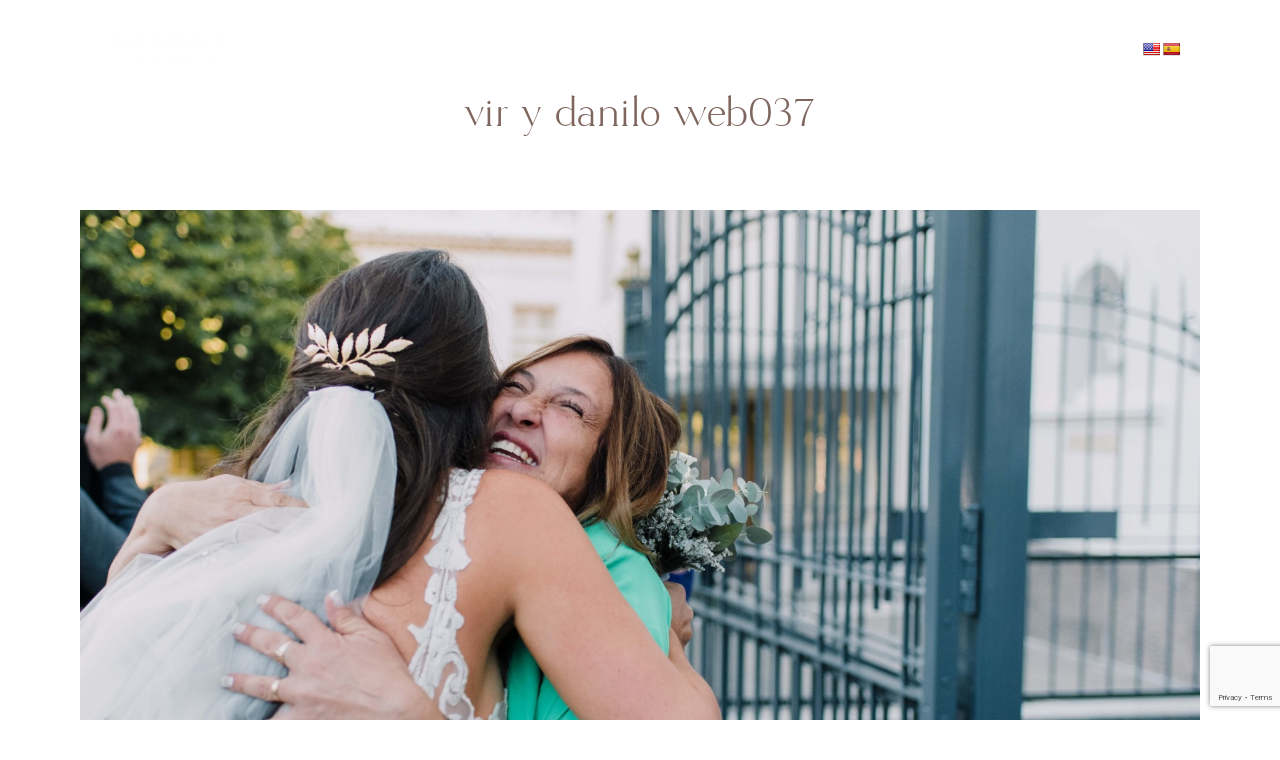

--- FILE ---
content_type: text/html; charset=UTF-8
request_url: https://noetorres.com/vir-danilo/vir-y-danilo-web037/
body_size: 83679
content:
<!DOCTYPE html>
<html dir="ltr" lang="es" prefix="og: https://ogp.me/ns#">
<head>
	<meta charset="UTF-8">
	<meta name="viewport" content="width=device-width, initial-scale=1.0, viewport-fit=cover" />			<title>
			vir y danilo web037 | Noelia Torres Wedding Photographer. Destination Wedding		</title>
		
		<!-- All in One SEO 4.9.3 - aioseo.com -->
	<meta name="robots" content="max-image-preview:large" />
	<meta name="author" content="Noelia Torres"/>
	<link rel="canonical" href="https://noetorres.com/vir-danilo/vir-y-danilo-web037/" />
	<meta name="generator" content="All in One SEO (AIOSEO) 4.9.3" />
		<meta property="og:locale" content="es_ES" />
		<meta property="og:site_name" content="Noelia Torres Wedding Photographer. Destination Wedding | Noelia Torres - Wedding Photographer. Destination Wedding" />
		<meta property="og:type" content="article" />
		<meta property="og:title" content="vir y danilo web037 | Noelia Torres Wedding Photographer. Destination Wedding" />
		<meta property="og:url" content="https://noetorres.com/vir-danilo/vir-y-danilo-web037/" />
		<meta property="og:image" content="https://noetorres.com/wp-content/uploads/2022/07/0004-scaled.jpg" />
		<meta property="og:image:secure_url" content="https://noetorres.com/wp-content/uploads/2022/07/0004-scaled.jpg" />
		<meta property="article:published_time" content="2022-04-22T17:53:10+00:00" />
		<meta property="article:modified_time" content="2022-04-22T18:13:44+00:00" />
		<meta property="article:publisher" content="https://facebook.com/NoeTorres" />
		<meta name="twitter:card" content="summary" />
		<meta name="twitter:site" content="@NoeTorres" />
		<meta name="twitter:title" content="vir y danilo web037 | Noelia Torres Wedding Photographer. Destination Wedding" />
		<meta name="twitter:creator" content="@NoeTorres" />
		<meta name="twitter:image" content="https://noetorres.com/wp-content/uploads/2022/07/0004-scaled.jpg" />
		<script type="application/ld+json" class="aioseo-schema">
			{"@context":"https:\/\/schema.org","@graph":[{"@type":"BreadcrumbList","@id":"https:\/\/noetorres.com\/vir-danilo\/vir-y-danilo-web037\/#breadcrumblist","itemListElement":[{"@type":"ListItem","@id":"https:\/\/noetorres.com#listItem","position":1,"name":"Inicio","item":"https:\/\/noetorres.com","nextItem":{"@type":"ListItem","@id":"https:\/\/noetorres.com\/vir-danilo\/vir-y-danilo-web037\/#listItem","name":"vir y danilo web037"}},{"@type":"ListItem","@id":"https:\/\/noetorres.com\/vir-danilo\/vir-y-danilo-web037\/#listItem","position":2,"name":"vir y danilo web037","previousItem":{"@type":"ListItem","@id":"https:\/\/noetorres.com#listItem","name":"Inicio"}}]},{"@type":"ItemPage","@id":"https:\/\/noetorres.com\/vir-danilo\/vir-y-danilo-web037\/#itempage","url":"https:\/\/noetorres.com\/vir-danilo\/vir-y-danilo-web037\/","name":"vir y danilo web037 | Noelia Torres Wedding Photographer. Destination Wedding","inLanguage":"es-ES","isPartOf":{"@id":"https:\/\/noetorres.com\/#website"},"breadcrumb":{"@id":"https:\/\/noetorres.com\/vir-danilo\/vir-y-danilo-web037\/#breadcrumblist"},"author":{"@id":"https:\/\/noetorres.com\/author\/noe\/#author"},"creator":{"@id":"https:\/\/noetorres.com\/author\/noe\/#author"},"datePublished":"2022-04-22T17:53:10+00:00","dateModified":"2022-04-22T18:13:44+00:00"},{"@type":"Organization","@id":"https:\/\/noetorres.com\/#organization","name":"Noelia Torres Wedding Photographer","description":"Noelia Torres - Wedding Photographer. Destination Wedding","url":"https:\/\/noetorres.com\/","telephone":"+543416521328","logo":{"@type":"ImageObject","url":"https:\/\/noetorres.com\/wp-content\/uploads\/2013\/07\/home-QS2-e15005242723041.jpg","@id":"https:\/\/noetorres.com\/vir-danilo\/vir-y-danilo-web037\/#organizationLogo","width":300,"height":200},"image":{"@id":"https:\/\/noetorres.com\/vir-danilo\/vir-y-danilo-web037\/#organizationLogo"},"sameAs":["https:\/\/facebook.com\/NoeTorres","https:\/\/x.com\/NoeTorres","https:\/\/instagram.com\/NoeTorres","https:\/\/pinterest.com\/NoeTorres","https:\/\/youtube.com\/NoeTorres","https:\/\/linkedin.com\/in\/NoeTorres"]},{"@type":"Person","@id":"https:\/\/noetorres.com\/author\/noe\/#author","url":"https:\/\/noetorres.com\/author\/noe\/","name":"Noelia Torres"},{"@type":"WebSite","@id":"https:\/\/noetorres.com\/#website","url":"https:\/\/noetorres.com\/","name":"Noelia Torres Wedding Photographer","description":"Noelia Torres - Wedding Photographer. Destination Wedding","inLanguage":"es-ES","publisher":{"@id":"https:\/\/noetorres.com\/#organization"}}]}
		</script>
		<!-- All in One SEO -->


<!-- Google Tag Manager by PYS -->
    <script data-cfasync="false" data-pagespeed-no-defer>
	    window.dataLayerPYS = window.dataLayerPYS || [];
	</script>
<!-- End Google Tag Manager by PYS --><script type='application/javascript'  id='pys-version-script'>console.log('PixelYourSite Free version 11.1.5.2');</script>
<link rel='dns-prefetch' href='//translate.google.com' />
<link rel="alternate" type="application/rss+xml" title="Noelia Torres Wedding Photographer. Destination Wedding &raquo; Comentario vir y danilo web037 del feed" href="https://noetorres.com/vir-danilo/vir-y-danilo-web037/feed/" />
<script type="text/javascript">
/* <![CDATA[ */
window._wpemojiSettings = {"baseUrl":"https:\/\/s.w.org\/images\/core\/emoji\/15.0.3\/72x72\/","ext":".png","svgUrl":"https:\/\/s.w.org\/images\/core\/emoji\/15.0.3\/svg\/","svgExt":".svg","source":{"concatemoji":"https:\/\/noetorres.com\/wp-includes\/js\/wp-emoji-release.min.js?ver=6.5.7"}};
/*! This file is auto-generated */
!function(i,n){var o,s,e;function c(e){try{var t={supportTests:e,timestamp:(new Date).valueOf()};sessionStorage.setItem(o,JSON.stringify(t))}catch(e){}}function p(e,t,n){e.clearRect(0,0,e.canvas.width,e.canvas.height),e.fillText(t,0,0);var t=new Uint32Array(e.getImageData(0,0,e.canvas.width,e.canvas.height).data),r=(e.clearRect(0,0,e.canvas.width,e.canvas.height),e.fillText(n,0,0),new Uint32Array(e.getImageData(0,0,e.canvas.width,e.canvas.height).data));return t.every(function(e,t){return e===r[t]})}function u(e,t,n){switch(t){case"flag":return n(e,"\ud83c\udff3\ufe0f\u200d\u26a7\ufe0f","\ud83c\udff3\ufe0f\u200b\u26a7\ufe0f")?!1:!n(e,"\ud83c\uddfa\ud83c\uddf3","\ud83c\uddfa\u200b\ud83c\uddf3")&&!n(e,"\ud83c\udff4\udb40\udc67\udb40\udc62\udb40\udc65\udb40\udc6e\udb40\udc67\udb40\udc7f","\ud83c\udff4\u200b\udb40\udc67\u200b\udb40\udc62\u200b\udb40\udc65\u200b\udb40\udc6e\u200b\udb40\udc67\u200b\udb40\udc7f");case"emoji":return!n(e,"\ud83d\udc26\u200d\u2b1b","\ud83d\udc26\u200b\u2b1b")}return!1}function f(e,t,n){var r="undefined"!=typeof WorkerGlobalScope&&self instanceof WorkerGlobalScope?new OffscreenCanvas(300,150):i.createElement("canvas"),a=r.getContext("2d",{willReadFrequently:!0}),o=(a.textBaseline="top",a.font="600 32px Arial",{});return e.forEach(function(e){o[e]=t(a,e,n)}),o}function t(e){var t=i.createElement("script");t.src=e,t.defer=!0,i.head.appendChild(t)}"undefined"!=typeof Promise&&(o="wpEmojiSettingsSupports",s=["flag","emoji"],n.supports={everything:!0,everythingExceptFlag:!0},e=new Promise(function(e){i.addEventListener("DOMContentLoaded",e,{once:!0})}),new Promise(function(t){var n=function(){try{var e=JSON.parse(sessionStorage.getItem(o));if("object"==typeof e&&"number"==typeof e.timestamp&&(new Date).valueOf()<e.timestamp+604800&&"object"==typeof e.supportTests)return e.supportTests}catch(e){}return null}();if(!n){if("undefined"!=typeof Worker&&"undefined"!=typeof OffscreenCanvas&&"undefined"!=typeof URL&&URL.createObjectURL&&"undefined"!=typeof Blob)try{var e="postMessage("+f.toString()+"("+[JSON.stringify(s),u.toString(),p.toString()].join(",")+"));",r=new Blob([e],{type:"text/javascript"}),a=new Worker(URL.createObjectURL(r),{name:"wpTestEmojiSupports"});return void(a.onmessage=function(e){c(n=e.data),a.terminate(),t(n)})}catch(e){}c(n=f(s,u,p))}t(n)}).then(function(e){for(var t in e)n.supports[t]=e[t],n.supports.everything=n.supports.everything&&n.supports[t],"flag"!==t&&(n.supports.everythingExceptFlag=n.supports.everythingExceptFlag&&n.supports[t]);n.supports.everythingExceptFlag=n.supports.everythingExceptFlag&&!n.supports.flag,n.DOMReady=!1,n.readyCallback=function(){n.DOMReady=!0}}).then(function(){return e}).then(function(){var e;n.supports.everything||(n.readyCallback(),(e=n.source||{}).concatemoji?t(e.concatemoji):e.wpemoji&&e.twemoji&&(t(e.twemoji),t(e.wpemoji)))}))}((window,document),window._wpemojiSettings);
/* ]]> */
</script>
<link rel='stylesheet' id='sbi_styles-css' href='https://noetorres.com/wp-content/plugins/instagram-feed/css/sbi-styles.min.css?ver=6.10.0' type='text/css' media='all' />
<style id='wp-emoji-styles-inline-css' type='text/css'>

	img.wp-smiley, img.emoji {
		display: inline !important;
		border: none !important;
		box-shadow: none !important;
		height: 1em !important;
		width: 1em !important;
		margin: 0 0.07em !important;
		vertical-align: -0.1em !important;
		background: none !important;
		padding: 0 !important;
	}
</style>
<link rel='stylesheet' id='wp-block-library-css' href='https://noetorres.com/wp-includes/css/dist/block-library/style.min.css?ver=6.5.7' type='text/css' media='all' />
<link rel='stylesheet' id='aioseo/css/src/vue/standalone/blocks/table-of-contents/global.scss-css' href='https://noetorres.com/wp-content/plugins/all-in-one-seo-pack/dist/Lite/assets/css/table-of-contents/global.e90f6d47.css?ver=4.9.3' type='text/css' media='all' />
<style id='classic-theme-styles-inline-css' type='text/css'>
/*! This file is auto-generated */
.wp-block-button__link{color:#fff;background-color:#32373c;border-radius:9999px;box-shadow:none;text-decoration:none;padding:calc(.667em + 2px) calc(1.333em + 2px);font-size:1.125em}.wp-block-file__button{background:#32373c;color:#fff;text-decoration:none}
</style>
<style id='global-styles-inline-css' type='text/css'>
body{--wp--preset--color--black: #000000;--wp--preset--color--cyan-bluish-gray: #abb8c3;--wp--preset--color--white: #ffffff;--wp--preset--color--pale-pink: #f78da7;--wp--preset--color--vivid-red: #cf2e2e;--wp--preset--color--luminous-vivid-orange: #ff6900;--wp--preset--color--luminous-vivid-amber: #fcb900;--wp--preset--color--light-green-cyan: #7bdcb5;--wp--preset--color--vivid-green-cyan: #00d084;--wp--preset--color--pale-cyan-blue: #8ed1fc;--wp--preset--color--vivid-cyan-blue: #0693e3;--wp--preset--color--vivid-purple: #9b51e0;--wp--preset--gradient--vivid-cyan-blue-to-vivid-purple: linear-gradient(135deg,rgba(6,147,227,1) 0%,rgb(155,81,224) 100%);--wp--preset--gradient--light-green-cyan-to-vivid-green-cyan: linear-gradient(135deg,rgb(122,220,180) 0%,rgb(0,208,130) 100%);--wp--preset--gradient--luminous-vivid-amber-to-luminous-vivid-orange: linear-gradient(135deg,rgba(252,185,0,1) 0%,rgba(255,105,0,1) 100%);--wp--preset--gradient--luminous-vivid-orange-to-vivid-red: linear-gradient(135deg,rgba(255,105,0,1) 0%,rgb(207,46,46) 100%);--wp--preset--gradient--very-light-gray-to-cyan-bluish-gray: linear-gradient(135deg,rgb(238,238,238) 0%,rgb(169,184,195) 100%);--wp--preset--gradient--cool-to-warm-spectrum: linear-gradient(135deg,rgb(74,234,220) 0%,rgb(151,120,209) 20%,rgb(207,42,186) 40%,rgb(238,44,130) 60%,rgb(251,105,98) 80%,rgb(254,248,76) 100%);--wp--preset--gradient--blush-light-purple: linear-gradient(135deg,rgb(255,206,236) 0%,rgb(152,150,240) 100%);--wp--preset--gradient--blush-bordeaux: linear-gradient(135deg,rgb(254,205,165) 0%,rgb(254,45,45) 50%,rgb(107,0,62) 100%);--wp--preset--gradient--luminous-dusk: linear-gradient(135deg,rgb(255,203,112) 0%,rgb(199,81,192) 50%,rgb(65,88,208) 100%);--wp--preset--gradient--pale-ocean: linear-gradient(135deg,rgb(255,245,203) 0%,rgb(182,227,212) 50%,rgb(51,167,181) 100%);--wp--preset--gradient--electric-grass: linear-gradient(135deg,rgb(202,248,128) 0%,rgb(113,206,126) 100%);--wp--preset--gradient--midnight: linear-gradient(135deg,rgb(2,3,129) 0%,rgb(40,116,252) 100%);--wp--preset--font-size--small: 13px;--wp--preset--font-size--medium: 20px;--wp--preset--font-size--large: 36px;--wp--preset--font-size--x-large: 42px;--wp--preset--spacing--20: 0.44rem;--wp--preset--spacing--30: 0.67rem;--wp--preset--spacing--40: 1rem;--wp--preset--spacing--50: 1.5rem;--wp--preset--spacing--60: 2.25rem;--wp--preset--spacing--70: 3.38rem;--wp--preset--spacing--80: 5.06rem;--wp--preset--shadow--natural: 6px 6px 9px rgba(0, 0, 0, 0.2);--wp--preset--shadow--deep: 12px 12px 50px rgba(0, 0, 0, 0.4);--wp--preset--shadow--sharp: 6px 6px 0px rgba(0, 0, 0, 0.2);--wp--preset--shadow--outlined: 6px 6px 0px -3px rgba(255, 255, 255, 1), 6px 6px rgba(0, 0, 0, 1);--wp--preset--shadow--crisp: 6px 6px 0px rgba(0, 0, 0, 1);}:where(.is-layout-flex){gap: 0.5em;}:where(.is-layout-grid){gap: 0.5em;}body .is-layout-flex{display: flex;}body .is-layout-flex{flex-wrap: wrap;align-items: center;}body .is-layout-flex > *{margin: 0;}body .is-layout-grid{display: grid;}body .is-layout-grid > *{margin: 0;}:where(.wp-block-columns.is-layout-flex){gap: 2em;}:where(.wp-block-columns.is-layout-grid){gap: 2em;}:where(.wp-block-post-template.is-layout-flex){gap: 1.25em;}:where(.wp-block-post-template.is-layout-grid){gap: 1.25em;}.has-black-color{color: var(--wp--preset--color--black) !important;}.has-cyan-bluish-gray-color{color: var(--wp--preset--color--cyan-bluish-gray) !important;}.has-white-color{color: var(--wp--preset--color--white) !important;}.has-pale-pink-color{color: var(--wp--preset--color--pale-pink) !important;}.has-vivid-red-color{color: var(--wp--preset--color--vivid-red) !important;}.has-luminous-vivid-orange-color{color: var(--wp--preset--color--luminous-vivid-orange) !important;}.has-luminous-vivid-amber-color{color: var(--wp--preset--color--luminous-vivid-amber) !important;}.has-light-green-cyan-color{color: var(--wp--preset--color--light-green-cyan) !important;}.has-vivid-green-cyan-color{color: var(--wp--preset--color--vivid-green-cyan) !important;}.has-pale-cyan-blue-color{color: var(--wp--preset--color--pale-cyan-blue) !important;}.has-vivid-cyan-blue-color{color: var(--wp--preset--color--vivid-cyan-blue) !important;}.has-vivid-purple-color{color: var(--wp--preset--color--vivid-purple) !important;}.has-black-background-color{background-color: var(--wp--preset--color--black) !important;}.has-cyan-bluish-gray-background-color{background-color: var(--wp--preset--color--cyan-bluish-gray) !important;}.has-white-background-color{background-color: var(--wp--preset--color--white) !important;}.has-pale-pink-background-color{background-color: var(--wp--preset--color--pale-pink) !important;}.has-vivid-red-background-color{background-color: var(--wp--preset--color--vivid-red) !important;}.has-luminous-vivid-orange-background-color{background-color: var(--wp--preset--color--luminous-vivid-orange) !important;}.has-luminous-vivid-amber-background-color{background-color: var(--wp--preset--color--luminous-vivid-amber) !important;}.has-light-green-cyan-background-color{background-color: var(--wp--preset--color--light-green-cyan) !important;}.has-vivid-green-cyan-background-color{background-color: var(--wp--preset--color--vivid-green-cyan) !important;}.has-pale-cyan-blue-background-color{background-color: var(--wp--preset--color--pale-cyan-blue) !important;}.has-vivid-cyan-blue-background-color{background-color: var(--wp--preset--color--vivid-cyan-blue) !important;}.has-vivid-purple-background-color{background-color: var(--wp--preset--color--vivid-purple) !important;}.has-black-border-color{border-color: var(--wp--preset--color--black) !important;}.has-cyan-bluish-gray-border-color{border-color: var(--wp--preset--color--cyan-bluish-gray) !important;}.has-white-border-color{border-color: var(--wp--preset--color--white) !important;}.has-pale-pink-border-color{border-color: var(--wp--preset--color--pale-pink) !important;}.has-vivid-red-border-color{border-color: var(--wp--preset--color--vivid-red) !important;}.has-luminous-vivid-orange-border-color{border-color: var(--wp--preset--color--luminous-vivid-orange) !important;}.has-luminous-vivid-amber-border-color{border-color: var(--wp--preset--color--luminous-vivid-amber) !important;}.has-light-green-cyan-border-color{border-color: var(--wp--preset--color--light-green-cyan) !important;}.has-vivid-green-cyan-border-color{border-color: var(--wp--preset--color--vivid-green-cyan) !important;}.has-pale-cyan-blue-border-color{border-color: var(--wp--preset--color--pale-cyan-blue) !important;}.has-vivid-cyan-blue-border-color{border-color: var(--wp--preset--color--vivid-cyan-blue) !important;}.has-vivid-purple-border-color{border-color: var(--wp--preset--color--vivid-purple) !important;}.has-vivid-cyan-blue-to-vivid-purple-gradient-background{background: var(--wp--preset--gradient--vivid-cyan-blue-to-vivid-purple) !important;}.has-light-green-cyan-to-vivid-green-cyan-gradient-background{background: var(--wp--preset--gradient--light-green-cyan-to-vivid-green-cyan) !important;}.has-luminous-vivid-amber-to-luminous-vivid-orange-gradient-background{background: var(--wp--preset--gradient--luminous-vivid-amber-to-luminous-vivid-orange) !important;}.has-luminous-vivid-orange-to-vivid-red-gradient-background{background: var(--wp--preset--gradient--luminous-vivid-orange-to-vivid-red) !important;}.has-very-light-gray-to-cyan-bluish-gray-gradient-background{background: var(--wp--preset--gradient--very-light-gray-to-cyan-bluish-gray) !important;}.has-cool-to-warm-spectrum-gradient-background{background: var(--wp--preset--gradient--cool-to-warm-spectrum) !important;}.has-blush-light-purple-gradient-background{background: var(--wp--preset--gradient--blush-light-purple) !important;}.has-blush-bordeaux-gradient-background{background: var(--wp--preset--gradient--blush-bordeaux) !important;}.has-luminous-dusk-gradient-background{background: var(--wp--preset--gradient--luminous-dusk) !important;}.has-pale-ocean-gradient-background{background: var(--wp--preset--gradient--pale-ocean) !important;}.has-electric-grass-gradient-background{background: var(--wp--preset--gradient--electric-grass) !important;}.has-midnight-gradient-background{background: var(--wp--preset--gradient--midnight) !important;}.has-small-font-size{font-size: var(--wp--preset--font-size--small) !important;}.has-medium-font-size{font-size: var(--wp--preset--font-size--medium) !important;}.has-large-font-size{font-size: var(--wp--preset--font-size--large) !important;}.has-x-large-font-size{font-size: var(--wp--preset--font-size--x-large) !important;}
.wp-block-navigation a:where(:not(.wp-element-button)){color: inherit;}
:where(.wp-block-post-template.is-layout-flex){gap: 1.25em;}:where(.wp-block-post-template.is-layout-grid){gap: 1.25em;}
:where(.wp-block-columns.is-layout-flex){gap: 2em;}:where(.wp-block-columns.is-layout-grid){gap: 2em;}
.wp-block-pullquote{font-size: 1.5em;line-height: 1.6;}
</style>
<link rel='stylesheet' id='google-language-translator-css' href='https://noetorres.com/wp-content/plugins/google-language-translator/css/style.css?ver=6.0.20' type='text/css' media='' />
<link rel='stylesheet' id='elementor-frontend-css' href='https://noetorres.com/wp-content/plugins/elementor/assets/css/frontend.min.css?ver=3.29.2' type='text/css' media='all' />
<link rel='stylesheet' id='widget-image-css' href='https://noetorres.com/wp-content/plugins/elementor/assets/css/widget-image.min.css?ver=3.29.2' type='text/css' media='all' />
<link rel='stylesheet' id='widget-nav-menu-css' href='https://noetorres.com/wp-content/plugins/elementor-pro/assets/css/widget-nav-menu.min.css?ver=3.29.1' type='text/css' media='all' />
<link rel='stylesheet' id='widget-social-icons-css' href='https://noetorres.com/wp-content/plugins/elementor/assets/css/widget-social-icons.min.css?ver=3.29.2' type='text/css' media='all' />
<link rel='stylesheet' id='e-apple-webkit-css' href='https://noetorres.com/wp-content/plugins/elementor/assets/css/conditionals/apple-webkit.min.css?ver=3.29.2' type='text/css' media='all' />
<link rel='stylesheet' id='widget-heading-css' href='https://noetorres.com/wp-content/plugins/elementor/assets/css/widget-heading.min.css?ver=3.29.2' type='text/css' media='all' />
<link rel='stylesheet' id='widget-form-css' href='https://noetorres.com/wp-content/plugins/elementor-pro/assets/css/widget-form.min.css?ver=3.29.1' type='text/css' media='all' />
<link rel='stylesheet' id='widget-post-navigation-css' href='https://noetorres.com/wp-content/plugins/elementor-pro/assets/css/widget-post-navigation.min.css?ver=3.29.1' type='text/css' media='all' />
<link rel='stylesheet' id='elementor-icons-css' href='https://noetorres.com/wp-content/plugins/elementor/assets/lib/eicons/css/elementor-icons.min.css?ver=5.40.0' type='text/css' media='all' />
<link rel='stylesheet' id='elementor-post-7047-css' href='https://noetorres.com/wp-content/uploads/elementor/css/post-7047.css?ver=1749115052' type='text/css' media='all' />
<link rel='stylesheet' id='sbistyles-css' href='https://noetorres.com/wp-content/plugins/instagram-feed/css/sbi-styles.min.css?ver=6.10.0' type='text/css' media='all' />
<link rel='stylesheet' id='elementor-post-7503-css' href='https://noetorres.com/wp-content/uploads/elementor/css/post-7503.css?ver=1749115052' type='text/css' media='all' />
<link rel='stylesheet' id='elementor-post-7927-css' href='https://noetorres.com/wp-content/uploads/elementor/css/post-7927.css?ver=1764392226' type='text/css' media='all' />
<link rel='stylesheet' id='elementor-post-8017-css' href='https://noetorres.com/wp-content/uploads/elementor/css/post-8017.css?ver=1764415254' type='text/css' media='all' />
<link rel='stylesheet' id='elementor-gf-local-roboto-css' href='https://noetorres.com/wp-content/uploads/elementor/google-fonts/css/roboto.css?ver=1742289251' type='text/css' media='all' />
<link rel='stylesheet' id='elementor-gf-local-robotoslab-css' href='https://noetorres.com/wp-content/uploads/elementor/google-fonts/css/robotoslab.css?ver=1742289253' type='text/css' media='all' />
<link rel='stylesheet' id='elementor-gf-local-lato-css' href='https://noetorres.com/wp-content/uploads/elementor/google-fonts/css/lato.css?ver=1742289253' type='text/css' media='all' />
<link rel='stylesheet' id='elementor-gf-local-montserrat-css' href='https://noetorres.com/wp-content/uploads/elementor/google-fonts/css/montserrat.css?ver=1742289256' type='text/css' media='all' />
<link rel='stylesheet' id='elementor-icons-shared-0-css' href='https://noetorres.com/wp-content/plugins/elementor/assets/lib/font-awesome/css/fontawesome.min.css?ver=5.15.3' type='text/css' media='all' />
<link rel='stylesheet' id='elementor-icons-fa-solid-css' href='https://noetorres.com/wp-content/plugins/elementor/assets/lib/font-awesome/css/solid.min.css?ver=5.15.3' type='text/css' media='all' />
<link rel='stylesheet' id='elementor-icons-fa-brands-css' href='https://noetorres.com/wp-content/plugins/elementor/assets/lib/font-awesome/css/brands.min.css?ver=5.15.3' type='text/css' media='all' />
<script type="text/javascript" id="jquery-core-js-extra">
/* <![CDATA[ */
var theme_data = {"themeLogo":["https:\/\/noetorres.com\/wp-content\/uploads\/2022\/04\/vir-y-danilo-web037-300x200.jpg",300,200,true]};
var pysFacebookRest = {"restApiUrl":"https:\/\/noetorres.com\/wp-json\/pys-facebook\/v1\/event","debug":""};
/* ]]> */
</script>
<script type="text/javascript" src="https://noetorres.com/wp-includes/js/jquery/jquery.min.js?ver=3.7.1" id="jquery-core-js"></script>
<script type="text/javascript" src="https://noetorres.com/wp-includes/js/jquery/jquery-migrate.min.js?ver=3.4.1" id="jquery-migrate-js"></script>
<script type="text/javascript" id="ssbs-nonce-js-after">
/* <![CDATA[ */
var sss_nonce_frontend = "e8c15992f8"
/* ]]> */
</script>
<script type="text/javascript" src="https://noetorres.com/wp-content/plugins/pixelyoursite/dist/scripts/jquery.bind-first-0.2.3.min.js?ver=0.2.3" id="jquery-bind-first-js"></script>
<script type="text/javascript" src="https://noetorres.com/wp-content/plugins/pixelyoursite/dist/scripts/js.cookie-2.1.3.min.js?ver=2.1.3" id="js-cookie-pys-js"></script>
<script type="text/javascript" src="https://noetorres.com/wp-content/plugins/pixelyoursite/dist/scripts/tld.min.js?ver=2.3.1" id="js-tld-js"></script>
<script type="text/javascript" id="pys-js-extra">
/* <![CDATA[ */
var pysOptions = {"staticEvents":{"facebook":{"init_event":[{"delay":0,"type":"static","ajaxFire":false,"name":"PageView","pixelIds":["382611633880242"],"eventID":"d65b0177-d441-4e94-871f-5d5343ed1312","params":{"page_title":"vir y danilo web037","post_type":"attachment","post_id":6558,"plugin":"PixelYourSite","user_role":"guest","event_url":"noetorres.com\/vir-danilo\/vir-y-danilo-web037\/"},"e_id":"init_event","ids":[],"hasTimeWindow":false,"timeWindow":0,"woo_order":"","edd_order":""}]}},"dynamicEvents":[],"triggerEvents":[],"triggerEventTypes":[],"facebook":{"pixelIds":["382611633880242"],"advancedMatching":[],"advancedMatchingEnabled":true,"removeMetadata":false,"wooVariableAsSimple":false,"serverApiEnabled":true,"wooCRSendFromServer":false,"send_external_id":null,"enabled_medical":false,"do_not_track_medical_param":["event_url","post_title","page_title","landing_page","content_name","categories","category_name","tags"],"meta_ldu":false},"ga":{"trackingIds":["G-2M4MR3VWFG"],"commentEventEnabled":true,"downloadEnabled":true,"formEventEnabled":true,"crossDomainEnabled":false,"crossDomainAcceptIncoming":false,"crossDomainDomains":[],"isDebugEnabled":[],"serverContainerUrls":{"G-2M4MR3VWFG":{"enable_server_container":"","server_container_url":"","transport_url":""}},"additionalConfig":{"G-2M4MR3VWFG":{"first_party_collection":true}},"disableAdvertisingFeatures":false,"disableAdvertisingPersonalization":false,"wooVariableAsSimple":true,"custom_page_view_event":false},"debug":"","siteUrl":"https:\/\/noetorres.com","ajaxUrl":"https:\/\/noetorres.com\/wp-admin\/admin-ajax.php","ajax_event":"02ba0a4f12","enable_remove_download_url_param":"1","cookie_duration":"7","last_visit_duration":"60","enable_success_send_form":"","ajaxForServerEvent":"1","ajaxForServerStaticEvent":"1","useSendBeacon":"1","send_external_id":"1","external_id_expire":"180","track_cookie_for_subdomains":"1","google_consent_mode":"1","gdpr":{"ajax_enabled":false,"all_disabled_by_api":false,"facebook_disabled_by_api":false,"analytics_disabled_by_api":false,"google_ads_disabled_by_api":false,"pinterest_disabled_by_api":false,"bing_disabled_by_api":false,"reddit_disabled_by_api":false,"externalID_disabled_by_api":false,"facebook_prior_consent_enabled":true,"analytics_prior_consent_enabled":true,"google_ads_prior_consent_enabled":null,"pinterest_prior_consent_enabled":true,"bing_prior_consent_enabled":true,"cookiebot_integration_enabled":false,"cookiebot_facebook_consent_category":"marketing","cookiebot_analytics_consent_category":"statistics","cookiebot_tiktok_consent_category":"marketing","cookiebot_google_ads_consent_category":"marketing","cookiebot_pinterest_consent_category":"marketing","cookiebot_bing_consent_category":"marketing","consent_magic_integration_enabled":false,"real_cookie_banner_integration_enabled":false,"cookie_notice_integration_enabled":false,"cookie_law_info_integration_enabled":false,"analytics_storage":{"enabled":true,"value":"granted","filter":false},"ad_storage":{"enabled":true,"value":"granted","filter":false},"ad_user_data":{"enabled":true,"value":"granted","filter":false},"ad_personalization":{"enabled":true,"value":"granted","filter":false}},"cookie":{"disabled_all_cookie":false,"disabled_start_session_cookie":false,"disabled_advanced_form_data_cookie":false,"disabled_landing_page_cookie":false,"disabled_first_visit_cookie":false,"disabled_trafficsource_cookie":false,"disabled_utmTerms_cookie":false,"disabled_utmId_cookie":false},"tracking_analytics":{"TrafficSource":"direct","TrafficLanding":"undefined","TrafficUtms":[],"TrafficUtmsId":[]},"GATags":{"ga_datalayer_type":"default","ga_datalayer_name":"dataLayerPYS"},"woo":{"enabled":false},"edd":{"enabled":false},"cache_bypass":"1768798563"};
/* ]]> */
</script>
<script type="text/javascript" src="https://noetorres.com/wp-content/plugins/pixelyoursite/dist/scripts/public.js?ver=11.1.5.2" id="pys-js"></script>
<link rel="https://api.w.org/" href="https://noetorres.com/wp-json/" /><link rel="alternate" type="application/json" href="https://noetorres.com/wp-json/wp/v2/media/6558" /><link rel="EditURI" type="application/rsd+xml" title="RSD" href="https://noetorres.com/xmlrpc.php?rsd" />
<meta name="generator" content="WordPress 6.5.7" />
<link rel='shortlink' href='https://noetorres.com/?p=6558' />
<link rel="alternate" type="application/json+oembed" href="https://noetorres.com/wp-json/oembed/1.0/embed?url=https%3A%2F%2Fnoetorres.com%2Fvir-danilo%2Fvir-y-danilo-web037%2F" />
<link rel="alternate" type="text/xml+oembed" href="https://noetorres.com/wp-json/oembed/1.0/embed?url=https%3A%2F%2Fnoetorres.com%2Fvir-danilo%2Fvir-y-danilo-web037%2F&#038;format=xml" />
<style>p.hello{font-size:12px;color:darkgray;}#google_language_translator,#flags{text-align:left;}#google_language_translator,#language{clear:both;width:160px;text-align:right;}#language{float:right;}#flags{text-align:right;width:165px;float:right;clear:right;}#flags ul{float:right!important;}p.hello{text-align:right;float:right;clear:both;}.glt-clear{height:0px;clear:both;margin:0px;padding:0px;}#flags{width:165px;}#flags a{display:inline-block;margin-left:2px;}#google_language_translator a{display:none!important;}div.skiptranslate.goog-te-gadget{display:inline!important;}.goog-te-gadget{color:transparent!important;}.goog-te-gadget{font-size:0px!important;}.goog-branding{display:none;}.goog-tooltip{display: none!important;}.goog-tooltip:hover{display: none!important;}.goog-text-highlight{background-color:transparent!important;border:none!important;box-shadow:none!important;}#google_language_translator{display:none;}#google_language_translator select.goog-te-combo{color:#32373c;}div.skiptranslate{display:none!important;}body{top:0px!important;}#goog-gt-{display:none!important;}font font{background-color:transparent!important;box-shadow:none!important;position:initial!important;}#glt-translate-trigger{left:20px;right:auto;}#glt-translate-trigger > span{color:#ffffff;}#glt-translate-trigger{background:#f89406;}.goog-te-gadget .goog-te-combo{width:100%;}</style><meta name="generator" content="Elementor 3.29.2; features: additional_custom_breakpoints, e_local_google_fonts; settings: css_print_method-external, google_font-enabled, font_display-swap">
			<style>
				.e-con.e-parent:nth-of-type(n+4):not(.e-lazyloaded):not(.e-no-lazyload),
				.e-con.e-parent:nth-of-type(n+4):not(.e-lazyloaded):not(.e-no-lazyload) * {
					background-image: none !important;
				}
				@media screen and (max-height: 1024px) {
					.e-con.e-parent:nth-of-type(n+3):not(.e-lazyloaded):not(.e-no-lazyload),
					.e-con.e-parent:nth-of-type(n+3):not(.e-lazyloaded):not(.e-no-lazyload) * {
						background-image: none !important;
					}
				}
				@media screen and (max-height: 640px) {
					.e-con.e-parent:nth-of-type(n+2):not(.e-lazyloaded):not(.e-no-lazyload),
					.e-con.e-parent:nth-of-type(n+2):not(.e-lazyloaded):not(.e-no-lazyload) * {
						background-image: none !important;
					}
				}
			</style>
			<link rel="icon" href="https://noetorres.com/wp-content/uploads/2024/05/cropped-favicom-32x32.png" sizes="32x32" />
<link rel="icon" href="https://noetorres.com/wp-content/uploads/2024/05/cropped-favicom-192x192.png" sizes="192x192" />
<link rel="apple-touch-icon" href="https://noetorres.com/wp-content/uploads/2024/05/cropped-favicom-180x180.png" />
<meta name="msapplication-TileImage" content="https://noetorres.com/wp-content/uploads/2024/05/cropped-favicom-270x270.png" />
</head>
<body class="attachment attachment-template-default single single-attachment postid-6558 attachmentid-6558 attachment-jpeg elementor-default elementor-template-full-width elementor-kit-7047 elementor-page-8017">
		<div data-elementor-type="header" data-elementor-id="7503" class="elementor elementor-7503 elementor-location-header" data-elementor-post-type="elementor_library">
					<section class="elementor-section elementor-top-section elementor-element elementor-element-e6ea65e elementor-section-full_width elementor-section-height-min-height elementor-section-content-middle elementor-section-stretched elementor-hidden-mobile elementor-section-height-default elementor-section-items-middle" data-id="e6ea65e" data-element_type="section" data-settings="{&quot;stretch_section&quot;:&quot;section-stretched&quot;,&quot;background_background&quot;:&quot;classic&quot;}">
						<div class="elementor-container elementor-column-gap-no">
					<div class="elementor-column elementor-col-25 elementor-top-column elementor-element elementor-element-79da38a" data-id="79da38a" data-element_type="column">
			<div class="elementor-widget-wrap elementor-element-populated">
						<div class="elementor-element elementor-element-c2777eb elementor-widget elementor-widget-image" data-id="c2777eb" data-element_type="widget" data-widget_type="image.default">
				<div class="elementor-widget-container">
															<img width="2039" height="409" src="https://noetorres.com/wp-content/uploads/2023/08/logo-blanco-ingles.png" class="attachment-full size-full wp-image-8592" alt="" srcset="https://noetorres.com/wp-content/uploads/2023/08/logo-blanco-ingles.png 2039w, https://noetorres.com/wp-content/uploads/2023/08/logo-blanco-ingles-768x154.png 768w, https://noetorres.com/wp-content/uploads/2023/08/logo-blanco-ingles-1536x308.png 1536w" sizes="(max-width: 2039px) 100vw, 2039px" />															</div>
				</div>
					</div>
		</div>
				<div class="elementor-column elementor-col-25 elementor-top-column elementor-element elementor-element-ef9344a" data-id="ef9344a" data-element_type="column">
			<div class="elementor-widget-wrap elementor-element-populated">
						<div class="elementor-element elementor-element-d35eb94 elementor-nav-menu__align-center elementor-nav-menu--dropdown-tablet elementor-nav-menu__text-align-aside elementor-nav-menu--toggle elementor-nav-menu--burger elementor-widget elementor-widget-nav-menu" data-id="d35eb94" data-element_type="widget" data-settings="{&quot;layout&quot;:&quot;horizontal&quot;,&quot;submenu_icon&quot;:{&quot;value&quot;:&quot;&lt;i class=\&quot;fas fa-caret-down\&quot;&gt;&lt;\/i&gt;&quot;,&quot;library&quot;:&quot;fa-solid&quot;},&quot;toggle&quot;:&quot;burger&quot;}" data-widget_type="nav-menu.default">
				<div class="elementor-widget-container">
								<nav aria-label="Menú" class="elementor-nav-menu--main elementor-nav-menu__container elementor-nav-menu--layout-horizontal e--pointer-background e--animation-sweep-left">
				<ul id="menu-1-d35eb94" class="elementor-nav-menu"><li class="menu-item menu-item-type-post_type menu-item-object-page menu-item-home menu-item-7963"><a href="https://noetorres.com/" class="elementor-item">Home</a></li>
<li class="menu-item menu-item-type-post_type menu-item-object-page menu-item-7962"><a href="https://noetorres.com/sobre-mi/" class="elementor-item">SOBRE MI</a></li>
<li class="menu-item menu-item-type-post_type menu-item-object-page current_page_parent menu-item-7964"><a href="https://noetorres.com/bodas-recientes/" class="elementor-item">BODAS</a></li>
<li class="menu-item menu-item-type-post_type menu-item-object-page menu-item-8042"><a href="https://noetorres.com/contacto-2/" class="elementor-item">CONTACTO</a></li>
</ul>			</nav>
					<div class="elementor-menu-toggle" role="button" tabindex="0" aria-label="Alternar menú" aria-expanded="false">
			<i aria-hidden="true" role="presentation" class="elementor-menu-toggle__icon--open eicon-menu-bar"></i><i aria-hidden="true" role="presentation" class="elementor-menu-toggle__icon--close eicon-close"></i>		</div>
					<nav class="elementor-nav-menu--dropdown elementor-nav-menu__container" aria-hidden="true">
				<ul id="menu-2-d35eb94" class="elementor-nav-menu"><li class="menu-item menu-item-type-post_type menu-item-object-page menu-item-home menu-item-7963"><a href="https://noetorres.com/" class="elementor-item" tabindex="-1">Home</a></li>
<li class="menu-item menu-item-type-post_type menu-item-object-page menu-item-7962"><a href="https://noetorres.com/sobre-mi/" class="elementor-item" tabindex="-1">SOBRE MI</a></li>
<li class="menu-item menu-item-type-post_type menu-item-object-page current_page_parent menu-item-7964"><a href="https://noetorres.com/bodas-recientes/" class="elementor-item" tabindex="-1">BODAS</a></li>
<li class="menu-item menu-item-type-post_type menu-item-object-page menu-item-8042"><a href="https://noetorres.com/contacto-2/" class="elementor-item" tabindex="-1">CONTACTO</a></li>
</ul>			</nav>
						</div>
				</div>
					</div>
		</div>
				<div class="elementor-column elementor-col-25 elementor-top-column elementor-element elementor-element-69e90c9" data-id="69e90c9" data-element_type="column">
			<div class="elementor-widget-wrap elementor-element-populated">
						<div class="elementor-element elementor-element-2b517a2 e-grid-align-right elementor-shape-rounded elementor-grid-0 elementor-widget elementor-widget-social-icons" data-id="2b517a2" data-element_type="widget" data-widget_type="social-icons.default">
				<div class="elementor-widget-container">
							<div class="elementor-social-icons-wrapper elementor-grid" role="list">
							<span class="elementor-grid-item" role="listitem">
					<a class="elementor-icon elementor-social-icon elementor-social-icon-instagram elementor-repeater-item-7173148" href="https://www.instagram.com/ph_noetorres/" target="_blank">
						<span class="elementor-screen-only">Instagram</span>
						<i class="fab fa-instagram"></i>					</a>
				</span>
							<span class="elementor-grid-item" role="listitem">
					<a class="elementor-icon elementor-social-icon elementor-social-icon-facebook elementor-repeater-item-75f9c29" href="https://www.facebook.com/NoeTorresFotografia/" target="_blank">
						<span class="elementor-screen-only">Facebook</span>
						<i class="fab fa-facebook"></i>					</a>
				</span>
					</div>
						</div>
				</div>
					</div>
		</div>
				<div class="elementor-column elementor-col-25 elementor-top-column elementor-element elementor-element-b4e7155" data-id="b4e7155" data-element_type="column">
			<div class="elementor-widget-wrap elementor-element-populated">
						<div class="elementor-element elementor-element-d500dad elementor-widget__width-inherit elementor-widget elementor-widget-shortcode" data-id="d500dad" data-element_type="widget" data-widget_type="shortcode.default">
				<div class="elementor-widget-container">
							<div class="elementor-shortcode"><div id="flags" class="size18"><ul id="sortable" class="ui-sortable" style="float:left"><li id='English'><a href='#' title='English' class='nturl notranslate en flag united-states'></a></li><li id='Spanish'><a href='#' title='Spanish' class='nturl notranslate es flag Spanish'></a></li></ul></div><div id="google_language_translator" class="default-language-es"></div></div>
						</div>
				</div>
					</div>
		</div>
					</div>
		</section>
				<section class="elementor-section elementor-top-section elementor-element elementor-element-86c0de3 elementor-section-full_width elementor-section-height-min-height elementor-section-content-middle elementor-section-stretched elementor-hidden-desktop elementor-hidden-tablet elementor-section-height-default elementor-section-items-middle" data-id="86c0de3" data-element_type="section" data-settings="{&quot;stretch_section&quot;:&quot;section-stretched&quot;,&quot;background_background&quot;:&quot;classic&quot;}">
						<div class="elementor-container elementor-column-gap-no">
					<div class="elementor-column elementor-col-25 elementor-top-column elementor-element elementor-element-4eadcfc" data-id="4eadcfc" data-element_type="column">
			<div class="elementor-widget-wrap elementor-element-populated">
						<div class="elementor-element elementor-element-2ab6b9c elementor-widget elementor-widget-image" data-id="2ab6b9c" data-element_type="widget" data-widget_type="image.default">
				<div class="elementor-widget-container">
															<img width="2039" height="409" src="https://noetorres.com/wp-content/uploads/2023/08/logocolor.png" class="attachment-full size-full wp-image-8595" alt="" srcset="https://noetorres.com/wp-content/uploads/2023/08/logocolor.png 2039w, https://noetorres.com/wp-content/uploads/2023/08/logocolor-768x154.png 768w, https://noetorres.com/wp-content/uploads/2023/08/logocolor-1536x308.png 1536w" sizes="(max-width: 2039px) 100vw, 2039px" />															</div>
				</div>
					</div>
		</div>
				<div class="elementor-column elementor-col-25 elementor-top-column elementor-element elementor-element-76ac7e2" data-id="76ac7e2" data-element_type="column">
			<div class="elementor-widget-wrap elementor-element-populated">
						<div class="elementor-element elementor-element-5b0bec0 elementor-nav-menu__align-center elementor-nav-menu--dropdown-tablet elementor-nav-menu__text-align-aside elementor-nav-menu--toggle elementor-nav-menu--burger elementor-widget elementor-widget-nav-menu" data-id="5b0bec0" data-element_type="widget" data-settings="{&quot;layout&quot;:&quot;horizontal&quot;,&quot;submenu_icon&quot;:{&quot;value&quot;:&quot;&lt;i class=\&quot;fas fa-caret-down\&quot;&gt;&lt;\/i&gt;&quot;,&quot;library&quot;:&quot;fa-solid&quot;},&quot;toggle&quot;:&quot;burger&quot;}" data-widget_type="nav-menu.default">
				<div class="elementor-widget-container">
								<nav aria-label="Menú" class="elementor-nav-menu--main elementor-nav-menu__container elementor-nav-menu--layout-horizontal e--pointer-background e--animation-sweep-left">
				<ul id="menu-1-5b0bec0" class="elementor-nav-menu"><li class="menu-item menu-item-type-post_type menu-item-object-page menu-item-home menu-item-7963"><a href="https://noetorres.com/" class="elementor-item">Home</a></li>
<li class="menu-item menu-item-type-post_type menu-item-object-page menu-item-7962"><a href="https://noetorres.com/sobre-mi/" class="elementor-item">SOBRE MI</a></li>
<li class="menu-item menu-item-type-post_type menu-item-object-page current_page_parent menu-item-7964"><a href="https://noetorres.com/bodas-recientes/" class="elementor-item">BODAS</a></li>
<li class="menu-item menu-item-type-post_type menu-item-object-page menu-item-8042"><a href="https://noetorres.com/contacto-2/" class="elementor-item">CONTACTO</a></li>
</ul>			</nav>
					<div class="elementor-menu-toggle" role="button" tabindex="0" aria-label="Alternar menú" aria-expanded="false">
			<i aria-hidden="true" role="presentation" class="elementor-menu-toggle__icon--open eicon-menu-bar"></i><i aria-hidden="true" role="presentation" class="elementor-menu-toggle__icon--close eicon-close"></i>		</div>
					<nav class="elementor-nav-menu--dropdown elementor-nav-menu__container" aria-hidden="true">
				<ul id="menu-2-5b0bec0" class="elementor-nav-menu"><li class="menu-item menu-item-type-post_type menu-item-object-page menu-item-home menu-item-7963"><a href="https://noetorres.com/" class="elementor-item" tabindex="-1">Home</a></li>
<li class="menu-item menu-item-type-post_type menu-item-object-page menu-item-7962"><a href="https://noetorres.com/sobre-mi/" class="elementor-item" tabindex="-1">SOBRE MI</a></li>
<li class="menu-item menu-item-type-post_type menu-item-object-page current_page_parent menu-item-7964"><a href="https://noetorres.com/bodas-recientes/" class="elementor-item" tabindex="-1">BODAS</a></li>
<li class="menu-item menu-item-type-post_type menu-item-object-page menu-item-8042"><a href="https://noetorres.com/contacto-2/" class="elementor-item" tabindex="-1">CONTACTO</a></li>
</ul>			</nav>
						</div>
				</div>
					</div>
		</div>
				<div class="elementor-column elementor-col-25 elementor-top-column elementor-element elementor-element-bcadbd2" data-id="bcadbd2" data-element_type="column">
			<div class="elementor-widget-wrap elementor-element-populated">
						<div class="elementor-element elementor-element-4530dd4 elementor-shape-rounded elementor-grid-0 e-grid-align-center elementor-widget elementor-widget-social-icons" data-id="4530dd4" data-element_type="widget" data-widget_type="social-icons.default">
				<div class="elementor-widget-container">
							<div class="elementor-social-icons-wrapper elementor-grid" role="list">
							<span class="elementor-grid-item" role="listitem">
					<a class="elementor-icon elementor-social-icon elementor-social-icon-instagram elementor-repeater-item-7173148" href="https://www.instagram.com/ph_noetorres/" target="_blank">
						<span class="elementor-screen-only">Instagram</span>
						<i class="fab fa-instagram"></i>					</a>
				</span>
							<span class="elementor-grid-item" role="listitem">
					<a class="elementor-icon elementor-social-icon elementor-social-icon-facebook elementor-repeater-item-75f9c29" href="https://www.facebook.com/NoeTorresFotografia/" target="_blank">
						<span class="elementor-screen-only">Facebook</span>
						<i class="fab fa-facebook"></i>					</a>
				</span>
					</div>
						</div>
				</div>
					</div>
		</div>
				<div class="elementor-column elementor-col-25 elementor-top-column elementor-element elementor-element-00fc269" data-id="00fc269" data-element_type="column">
			<div class="elementor-widget-wrap elementor-element-populated">
						<div class="elementor-element elementor-element-e5b233d elementor-widget elementor-widget-shortcode" data-id="e5b233d" data-element_type="widget" data-widget_type="shortcode.default">
				<div class="elementor-widget-container">
							<div class="elementor-shortcode"><div id="flags" class="size18"><ul id="sortable" class="ui-sortable" style="float:left"><li id='English'><a href='#' title='English' class='nturl notranslate en flag united-states'></a></li><li id='Spanish'><a href='#' title='Spanish' class='nturl notranslate es flag Spanish'></a></li></ul></div><div id="google_language_translator" class="default-language-es"></div></div>
						</div>
				</div>
					</div>
		</div>
					</div>
		</section>
				</div>
				<div data-elementor-type="single-post" data-elementor-id="8017" class="elementor elementor-8017 elementor-location-single post-6558 attachment type-attachment status-inherit hentry" data-elementor-post-type="elementor_library">
					<section class="elementor-section elementor-top-section elementor-element elementor-element-6203ed3 elementor-section-full_width elementor-section-stretched elementor-section-height-default elementor-section-height-default" data-id="6203ed3" data-element_type="section" data-settings="{&quot;stretch_section&quot;:&quot;section-stretched&quot;}">
						<div class="elementor-container elementor-column-gap-default">
					<div class="elementor-column elementor-col-100 elementor-top-column elementor-element elementor-element-c10b13d" data-id="c10b13d" data-element_type="column">
			<div class="elementor-widget-wrap elementor-element-populated">
						<div class="elementor-element elementor-element-16940be elementor-widget elementor-widget-theme-post-title elementor-page-title elementor-widget-heading" data-id="16940be" data-element_type="widget" data-widget_type="theme-post-title.default">
				<div class="elementor-widget-container">
					<h1 class="elementor-heading-title elementor-size-default">vir y danilo web037</h1>				</div>
				</div>
					</div>
		</div>
					</div>
		</section>
				<section class="elementor-section elementor-top-section elementor-element elementor-element-5b04afd elementor-section-stretched elementor-section-boxed elementor-section-height-default elementor-section-height-default" data-id="5b04afd" data-element_type="section" data-settings="{&quot;stretch_section&quot;:&quot;section-stretched&quot;}">
						<div class="elementor-container elementor-column-gap-default">
					<div class="elementor-column elementor-col-100 elementor-top-column elementor-element elementor-element-c7eee43" data-id="c7eee43" data-element_type="column">
			<div class="elementor-widget-wrap elementor-element-populated">
						<div class="elementor-element elementor-element-e1d24c7 elementor-widget elementor-widget-theme-post-content" data-id="e1d24c7" data-element_type="widget" data-widget_type="theme-post-content.default">
				<div class="elementor-widget-container">
					<p class="attachment"><a href='https://noetorres.com/wp-content/uploads/2022/04/vir-y-danilo-web037-scaled.jpg'><img fetchpriority="high" fetchpriority="high" decoding="async" width="2560" height="1709" src="https://noetorres.com/wp-content/uploads/2022/04/vir-y-danilo-web037-scaled.jpg" class="attachment-medium size-medium" alt="" srcset="https://noetorres.com/wp-content/uploads/2022/04/vir-y-danilo-web037-scaled.jpg 2560w, https://noetorres.com/wp-content/uploads/2022/04/vir-y-danilo-web037-300x200.jpg 300w, https://noetorres.com/wp-content/uploads/2022/04/vir-y-danilo-web037-768x513.jpg 768w, https://noetorres.com/wp-content/uploads/2022/04/vir-y-danilo-web037-1536x1025.jpg 1536w, https://noetorres.com/wp-content/uploads/2022/04/vir-y-danilo-web037-2048x1367.jpg 2048w" sizes="(max-width: 2560px) 100vw, 2560px" /></a></p>
				</div>
				</div>
					</div>
		</div>
					</div>
		</section>
				<section class="elementor-section elementor-top-section elementor-element elementor-element-f1278b8 elementor-section-boxed elementor-section-height-default elementor-section-height-default" data-id="f1278b8" data-element_type="section">
						<div class="elementor-container elementor-column-gap-default">
					<div class="elementor-column elementor-col-100 elementor-top-column elementor-element elementor-element-4f5f764" data-id="4f5f764" data-element_type="column">
			<div class="elementor-widget-wrap elementor-element-populated">
						<div class="elementor-element elementor-element-4c2e8fb elementor-post-navigation-borders-yes elementor-widget elementor-widget-post-navigation" data-id="4c2e8fb" data-element_type="widget" data-widget_type="post-navigation.default">
				<div class="elementor-widget-container">
							<div class="elementor-post-navigation">
			<div class="elementor-post-navigation__prev elementor-post-navigation__link">
				<a href="https://noetorres.com/vir-danilo/" rel="prev"><span class="post-navigation__arrow-wrapper post-navigation__arrow-prev"><i class="fa fa-angle-left" aria-hidden="true"></i><span class="elementor-screen-only">Ant</span></span><span class="elementor-post-navigation__link__prev"><span class="post-navigation__prev--label">ANTERIOR</span><span class="post-navigation__prev--title">Vir &#038; Danilo</span></span></a>			</div>
							<div class="elementor-post-navigation__separator-wrapper">
					<div class="elementor-post-navigation__separator"></div>
				</div>
						<div class="elementor-post-navigation__next elementor-post-navigation__link">
							</div>
		</div>
						</div>
				</div>
					</div>
		</div>
					</div>
		</section>
				</div>
				<div data-elementor-type="footer" data-elementor-id="7927" class="elementor elementor-7927 elementor-location-footer" data-elementor-post-type="elementor_library">
					<section class="elementor-section elementor-top-section elementor-element elementor-element-8246d53 elementor-section-height-min-height elementor-section-stretched elementor-section-boxed elementor-section-height-default elementor-section-items-middle" data-id="8246d53" data-element_type="section" data-settings="{&quot;stretch_section&quot;:&quot;section-stretched&quot;}">
						<div class="elementor-container elementor-column-gap-no">
					<div class="elementor-column elementor-col-25 elementor-top-column elementor-element elementor-element-9218162" data-id="9218162" data-element_type="column">
			<div class="elementor-widget-wrap elementor-element-populated">
							</div>
		</div>
				<div class="elementor-column elementor-col-25 elementor-top-column elementor-element elementor-element-9ed5c2d" data-id="9ed5c2d" data-element_type="column">
			<div class="elementor-widget-wrap elementor-element-populated">
						<div class="elementor-element elementor-element-0019e9f elementor-widget elementor-widget-heading" data-id="0019e9f" data-element_type="widget" data-widget_type="heading.default">
				<div class="elementor-widget-container">
					<h2 class="elementor-heading-title elementor-size-default">NEWSLETTER</h2>				</div>
				</div>
					</div>
		</div>
				<div class="elementor-column elementor-col-25 elementor-top-column elementor-element elementor-element-a381f07" data-id="a381f07" data-element_type="column">
			<div class="elementor-widget-wrap elementor-element-populated">
						<div class="elementor-element elementor-element-b597702 elementor-button-align-stretch elementor-widget elementor-widget-form" data-id="b597702" data-element_type="widget" data-settings="{&quot;button_width&quot;:&quot;25&quot;,&quot;step_next_label&quot;:&quot;Next&quot;,&quot;step_previous_label&quot;:&quot;Previous&quot;,&quot;step_type&quot;:&quot;number_text&quot;,&quot;step_icon_shape&quot;:&quot;circle&quot;}" data-widget_type="form.default">
				<div class="elementor-widget-container">
							<form class="elementor-form" method="post" name="Newsletter">
			<input type="hidden" name="post_id" value="7927"/>
			<input type="hidden" name="form_id" value="b597702"/>
			<input type="hidden" name="referer_title" value="vir y danilo web037 | Noelia Torres Wedding Photographer. Destination Wedding" />

							<input type="hidden" name="queried_id" value="6558"/>
			
			<div class="elementor-form-fields-wrapper elementor-labels-">
								<div class="elementor-field-type-text elementor-field-group elementor-column elementor-field-group-name elementor-col-25 elementor-field-required">
												<label for="form-field-name" class="elementor-field-label elementor-screen-only">
								NOMBRE							</label>
														<input size="1" type="text" name="form_fields[name]" id="form-field-name" class="elementor-field elementor-size-xs  elementor-field-textual" placeholder="NOMBRE" required="required">
											</div>
								<div class="elementor-field-type-email elementor-field-group elementor-column elementor-field-group-email elementor-col-25 elementor-field-required">
												<label for="form-field-email" class="elementor-field-label elementor-screen-only">
								EMAIL							</label>
														<input size="1" type="email" name="form_fields[email]" id="form-field-email" class="elementor-field elementor-size-xs  elementor-field-textual" placeholder="EMAIL" required="required">
											</div>
								<div class="elementor-field-group elementor-column elementor-field-type-submit elementor-col-25 e-form__buttons">
					<button class="elementor-button elementor-size-xs" type="submit">
						<span class="elementor-button-content-wrapper">
																						<span class="elementor-button-text">SUSCRÍBETE</span>
													</span>
					</button>
				</div>
			</div>
		</form>
						</div>
				</div>
					</div>
		</div>
				<div class="elementor-column elementor-col-25 elementor-top-column elementor-element elementor-element-81d1552" data-id="81d1552" data-element_type="column">
			<div class="elementor-widget-wrap elementor-element-populated">
						<div class="elementor-element elementor-element-f3b0f38 elementor-shape-rounded elementor-grid-0 e-grid-align-center elementor-widget elementor-widget-social-icons" data-id="f3b0f38" data-element_type="widget" data-widget_type="social-icons.default">
				<div class="elementor-widget-container">
							<div class="elementor-social-icons-wrapper elementor-grid" role="list">
							<span class="elementor-grid-item" role="listitem">
					<a class="elementor-icon elementor-social-icon elementor-social-icon-instagram elementor-repeater-item-7173148" href="https://www.instagram.com/ph_noetorres/" target="_blank">
						<span class="elementor-screen-only">Instagram</span>
						<i class="fab fa-instagram"></i>					</a>
				</span>
							<span class="elementor-grid-item" role="listitem">
					<a class="elementor-icon elementor-social-icon elementor-social-icon-facebook elementor-repeater-item-a537a67" href="https://www.facebook.com/NoeTorresFotografia/" target="_blank">
						<span class="elementor-screen-only">Facebook</span>
						<i class="fab fa-facebook"></i>					</a>
				</span>
					</div>
						</div>
				</div>
					</div>
		</div>
					</div>
		</section>
				<section class="elementor-section elementor-top-section elementor-element elementor-element-19f6c40 elementor-section-full_width elementor-section-height-min-height elementor-section-stretched elementor-section-height-default elementor-section-items-middle" data-id="19f6c40" data-element_type="section" data-settings="{&quot;stretch_section&quot;:&quot;section-stretched&quot;,&quot;background_background&quot;:&quot;classic&quot;}">
						<div class="elementor-container elementor-column-gap-no">
					<div class="elementor-column elementor-col-33 elementor-top-column elementor-element elementor-element-768117f elementor-hidden-mobile" data-id="768117f" data-element_type="column">
			<div class="elementor-widget-wrap">
							</div>
		</div>
				<div class="elementor-column elementor-col-33 elementor-top-column elementor-element elementor-element-45c5f45" data-id="45c5f45" data-element_type="column">
			<div class="elementor-widget-wrap elementor-element-populated">
						<div class="elementor-element elementor-element-98c6c5c elementor-widget-mobile__width-inherit elementor-widget elementor-widget-shortcode" data-id="98c6c5c" data-element_type="widget" data-widget_type="shortcode.default">
				<div class="elementor-widget-container">
							<div class="elementor-shortcode">
<div id="sb_instagram"  class="sbi sbi_mob_col_1 sbi_tab_col_3 sbi_col_3 sbi_width_resp" style="padding-bottom: 120px;"	 data-feedid="*2"  data-res="auto" data-cols="3" data-colsmobile="1" data-colstablet="3" data-num="3" data-nummobile="3" data-item-padding="60"	 data-shortcode-atts="{&quot;feed&quot;:&quot;2&quot;}"  data-postid="6558" data-locatornonce="b30b1fc86f" data-imageaspectratio="1:1" data-sbi-flags="favorLocal">
	
	<div id="sbi_images"  style="gap: 120px;">
		<div class="sbi_item sbi_type_video sbi_new sbi_transition"
	id="sbi_17889927138390474" data-date="1764953863">
	<div class="sbi_photo_wrap">
		<a class="sbi_photo" href="https://www.instagram.com/reel/DR46e8ZDroj/" target="_blank" rel="noopener nofollow"
			data-full-res="https://scontent-atl3-2.cdninstagram.com/v/t51.82787-15/590405270_18537714253037840_748464139688893305_n.jpg?stp=dst-jpg_e35_tt6&#038;_nc_cat=104&#038;ccb=7-5&#038;_nc_sid=18de74&#038;efg=eyJlZmdfdGFnIjoiQ0xJUFMuYmVzdF9pbWFnZV91cmxnZW4uQzMifQ%3D%3D&#038;_nc_ohc=JzPKi7EZOdoQ7kNvwENF3TN&#038;_nc_oc=AdknuL58_RBMUqXUnzJ2KprSkoJgzd4jJSmhUPzX8mmTM5Qr6NFxKcwFKLu9-mybiXo&#038;_nc_zt=23&#038;_nc_ht=scontent-atl3-2.cdninstagram.com&#038;edm=ANo9K5cEAAAA&#038;_nc_gid=hk_HERM7ari3rgp-YAWpeA&#038;oh=00_AfkhI8p3HZ04eCO-v0O4945QQLx-spNflrWfWJ0TN-FcDQ&#038;oe=693F2FB4"
			data-img-src-set="{&quot;d&quot;:&quot;https:\/\/scontent-atl3-2.cdninstagram.com\/v\/t51.82787-15\/590405270_18537714253037840_748464139688893305_n.jpg?stp=dst-jpg_e35_tt6&amp;_nc_cat=104&amp;ccb=7-5&amp;_nc_sid=18de74&amp;efg=eyJlZmdfdGFnIjoiQ0xJUFMuYmVzdF9pbWFnZV91cmxnZW4uQzMifQ%3D%3D&amp;_nc_ohc=JzPKi7EZOdoQ7kNvwENF3TN&amp;_nc_oc=AdknuL58_RBMUqXUnzJ2KprSkoJgzd4jJSmhUPzX8mmTM5Qr6NFxKcwFKLu9-mybiXo&amp;_nc_zt=23&amp;_nc_ht=scontent-atl3-2.cdninstagram.com&amp;edm=ANo9K5cEAAAA&amp;_nc_gid=hk_HERM7ari3rgp-YAWpeA&amp;oh=00_AfkhI8p3HZ04eCO-v0O4945QQLx-spNflrWfWJ0TN-FcDQ&amp;oe=693F2FB4&quot;,&quot;150&quot;:&quot;https:\/\/scontent-atl3-2.cdninstagram.com\/v\/t51.82787-15\/590405270_18537714253037840_748464139688893305_n.jpg?stp=dst-jpg_e35_tt6&amp;_nc_cat=104&amp;ccb=7-5&amp;_nc_sid=18de74&amp;efg=eyJlZmdfdGFnIjoiQ0xJUFMuYmVzdF9pbWFnZV91cmxnZW4uQzMifQ%3D%3D&amp;_nc_ohc=JzPKi7EZOdoQ7kNvwENF3TN&amp;_nc_oc=AdknuL58_RBMUqXUnzJ2KprSkoJgzd4jJSmhUPzX8mmTM5Qr6NFxKcwFKLu9-mybiXo&amp;_nc_zt=23&amp;_nc_ht=scontent-atl3-2.cdninstagram.com&amp;edm=ANo9K5cEAAAA&amp;_nc_gid=hk_HERM7ari3rgp-YAWpeA&amp;oh=00_AfkhI8p3HZ04eCO-v0O4945QQLx-spNflrWfWJ0TN-FcDQ&amp;oe=693F2FB4&quot;,&quot;320&quot;:&quot;https:\/\/scontent-atl3-2.cdninstagram.com\/v\/t51.82787-15\/590405270_18537714253037840_748464139688893305_n.jpg?stp=dst-jpg_e35_tt6&amp;_nc_cat=104&amp;ccb=7-5&amp;_nc_sid=18de74&amp;efg=eyJlZmdfdGFnIjoiQ0xJUFMuYmVzdF9pbWFnZV91cmxnZW4uQzMifQ%3D%3D&amp;_nc_ohc=JzPKi7EZOdoQ7kNvwENF3TN&amp;_nc_oc=AdknuL58_RBMUqXUnzJ2KprSkoJgzd4jJSmhUPzX8mmTM5Qr6NFxKcwFKLu9-mybiXo&amp;_nc_zt=23&amp;_nc_ht=scontent-atl3-2.cdninstagram.com&amp;edm=ANo9K5cEAAAA&amp;_nc_gid=hk_HERM7ari3rgp-YAWpeA&amp;oh=00_AfkhI8p3HZ04eCO-v0O4945QQLx-spNflrWfWJ0TN-FcDQ&amp;oe=693F2FB4&quot;,&quot;640&quot;:&quot;https:\/\/scontent-atl3-2.cdninstagram.com\/v\/t51.82787-15\/590405270_18537714253037840_748464139688893305_n.jpg?stp=dst-jpg_e35_tt6&amp;_nc_cat=104&amp;ccb=7-5&amp;_nc_sid=18de74&amp;efg=eyJlZmdfdGFnIjoiQ0xJUFMuYmVzdF9pbWFnZV91cmxnZW4uQzMifQ%3D%3D&amp;_nc_ohc=JzPKi7EZOdoQ7kNvwENF3TN&amp;_nc_oc=AdknuL58_RBMUqXUnzJ2KprSkoJgzd4jJSmhUPzX8mmTM5Qr6NFxKcwFKLu9-mybiXo&amp;_nc_zt=23&amp;_nc_ht=scontent-atl3-2.cdninstagram.com&amp;edm=ANo9K5cEAAAA&amp;_nc_gid=hk_HERM7ari3rgp-YAWpeA&amp;oh=00_AfkhI8p3HZ04eCO-v0O4945QQLx-spNflrWfWJ0TN-FcDQ&amp;oe=693F2FB4&quot;}">
			<span class="sbi-screenreader">Cuando me preguntan si me aburre trabajar los fine</span>
						<svg style="color: rgba(255,255,255,1)" class="svg-inline--fa fa-play fa-w-14 sbi_playbtn" aria-label="Play" aria-hidden="true" data-fa-processed="" data-prefix="fa" data-icon="play" role="presentation" xmlns="http://www.w3.org/2000/svg" viewBox="0 0 448 512"><path fill="currentColor" d="M424.4 214.7L72.4 6.6C43.8-10.3 0 6.1 0 47.9V464c0 37.5 40.7 60.1 72.4 41.3l352-208c31.4-18.5 31.5-64.1 0-82.6z"></path></svg>			<img src="https://noetorres.com/wp-content/plugins/instagram-feed/img/placeholder.png" alt="Cuando me preguntan si me aburre trabajar los fines de semana 
Mi respuesta:" aria-hidden="true">
		</a>
	</div>
</div><div class="sbi_item sbi_type_carousel sbi_new sbi_transition"
	id="sbi_18053455301667370" data-date="1764536400">
	<div class="sbi_photo_wrap">
		<a class="sbi_photo" href="https://www.instagram.com/p/DRseY4JDjNt/" target="_blank" rel="noopener nofollow"
			data-full-res="https://scontent-atl3-2.cdninstagram.com/v/t51.82787-15/590411095_18536458522037840_2546607102180610799_n.jpg?stp=dst-jpg_e35_tt6&#038;_nc_cat=102&#038;ccb=7-5&#038;_nc_sid=18de74&#038;efg=eyJlZmdfdGFnIjoiQ0FST1VTRUxfSVRFTS5iZXN0X2ltYWdlX3VybGdlbi5DMyJ9&#038;_nc_ohc=VJfP0qkn9pQQ7kNvwHBrVSS&#038;_nc_oc=AdlyHSC6rr-vijHONWguwMZvwufSo9KYNmtyOazGkg7ip9znBGAlfNU2a1HCT2iikqw&#038;_nc_zt=23&#038;_nc_ht=scontent-atl3-2.cdninstagram.com&#038;edm=ANo9K5cEAAAA&#038;_nc_gid=hk_HERM7ari3rgp-YAWpeA&#038;oh=00_AflffOtXb02qBquBcYwrYKy5JYXr325NTUTkygpD1heYCQ&#038;oe=693F5085"
			data-img-src-set="{&quot;d&quot;:&quot;https:\/\/scontent-atl3-2.cdninstagram.com\/v\/t51.82787-15\/590411095_18536458522037840_2546607102180610799_n.jpg?stp=dst-jpg_e35_tt6&amp;_nc_cat=102&amp;ccb=7-5&amp;_nc_sid=18de74&amp;efg=eyJlZmdfdGFnIjoiQ0FST1VTRUxfSVRFTS5iZXN0X2ltYWdlX3VybGdlbi5DMyJ9&amp;_nc_ohc=VJfP0qkn9pQQ7kNvwHBrVSS&amp;_nc_oc=AdlyHSC6rr-vijHONWguwMZvwufSo9KYNmtyOazGkg7ip9znBGAlfNU2a1HCT2iikqw&amp;_nc_zt=23&amp;_nc_ht=scontent-atl3-2.cdninstagram.com&amp;edm=ANo9K5cEAAAA&amp;_nc_gid=hk_HERM7ari3rgp-YAWpeA&amp;oh=00_AflffOtXb02qBquBcYwrYKy5JYXr325NTUTkygpD1heYCQ&amp;oe=693F5085&quot;,&quot;150&quot;:&quot;https:\/\/scontent-atl3-2.cdninstagram.com\/v\/t51.82787-15\/590411095_18536458522037840_2546607102180610799_n.jpg?stp=dst-jpg_e35_tt6&amp;_nc_cat=102&amp;ccb=7-5&amp;_nc_sid=18de74&amp;efg=eyJlZmdfdGFnIjoiQ0FST1VTRUxfSVRFTS5iZXN0X2ltYWdlX3VybGdlbi5DMyJ9&amp;_nc_ohc=VJfP0qkn9pQQ7kNvwHBrVSS&amp;_nc_oc=AdlyHSC6rr-vijHONWguwMZvwufSo9KYNmtyOazGkg7ip9znBGAlfNU2a1HCT2iikqw&amp;_nc_zt=23&amp;_nc_ht=scontent-atl3-2.cdninstagram.com&amp;edm=ANo9K5cEAAAA&amp;_nc_gid=hk_HERM7ari3rgp-YAWpeA&amp;oh=00_AflffOtXb02qBquBcYwrYKy5JYXr325NTUTkygpD1heYCQ&amp;oe=693F5085&quot;,&quot;320&quot;:&quot;https:\/\/scontent-atl3-2.cdninstagram.com\/v\/t51.82787-15\/590411095_18536458522037840_2546607102180610799_n.jpg?stp=dst-jpg_e35_tt6&amp;_nc_cat=102&amp;ccb=7-5&amp;_nc_sid=18de74&amp;efg=eyJlZmdfdGFnIjoiQ0FST1VTRUxfSVRFTS5iZXN0X2ltYWdlX3VybGdlbi5DMyJ9&amp;_nc_ohc=VJfP0qkn9pQQ7kNvwHBrVSS&amp;_nc_oc=AdlyHSC6rr-vijHONWguwMZvwufSo9KYNmtyOazGkg7ip9znBGAlfNU2a1HCT2iikqw&amp;_nc_zt=23&amp;_nc_ht=scontent-atl3-2.cdninstagram.com&amp;edm=ANo9K5cEAAAA&amp;_nc_gid=hk_HERM7ari3rgp-YAWpeA&amp;oh=00_AflffOtXb02qBquBcYwrYKy5JYXr325NTUTkygpD1heYCQ&amp;oe=693F5085&quot;,&quot;640&quot;:&quot;https:\/\/scontent-atl3-2.cdninstagram.com\/v\/t51.82787-15\/590411095_18536458522037840_2546607102180610799_n.jpg?stp=dst-jpg_e35_tt6&amp;_nc_cat=102&amp;ccb=7-5&amp;_nc_sid=18de74&amp;efg=eyJlZmdfdGFnIjoiQ0FST1VTRUxfSVRFTS5iZXN0X2ltYWdlX3VybGdlbi5DMyJ9&amp;_nc_ohc=VJfP0qkn9pQQ7kNvwHBrVSS&amp;_nc_oc=AdlyHSC6rr-vijHONWguwMZvwufSo9KYNmtyOazGkg7ip9znBGAlfNU2a1HCT2iikqw&amp;_nc_zt=23&amp;_nc_ht=scontent-atl3-2.cdninstagram.com&amp;edm=ANo9K5cEAAAA&amp;_nc_gid=hk_HERM7ari3rgp-YAWpeA&amp;oh=00_AflffOtXb02qBquBcYwrYKy5JYXr325NTUTkygpD1heYCQ&amp;oe=693F5085&quot;}">
			<span class="sbi-screenreader">Retratos blanco y negro de una boda mágica 

Lu &amp; </span>
			<svg class="svg-inline--fa fa-clone fa-w-16 sbi_lightbox_carousel_icon" aria-hidden="true" aria-label="Clone" data-fa-proƒcessed="" data-prefix="far" data-icon="clone" role="img" xmlns="http://www.w3.org/2000/svg" viewBox="0 0 512 512">
                    <path fill="currentColor" d="M464 0H144c-26.51 0-48 21.49-48 48v48H48c-26.51 0-48 21.49-48 48v320c0 26.51 21.49 48 48 48h320c26.51 0 48-21.49 48-48v-48h48c26.51 0 48-21.49 48-48V48c0-26.51-21.49-48-48-48zM362 464H54a6 6 0 0 1-6-6V150a6 6 0 0 1 6-6h42v224c0 26.51 21.49 48 48 48h224v42a6 6 0 0 1-6 6zm96-96H150a6 6 0 0 1-6-6V54a6 6 0 0 1 6-6h308a6 6 0 0 1 6 6v308a6 6 0 0 1-6 6z"></path>
                </svg>						<img src="https://noetorres.com/wp-content/plugins/instagram-feed/img/placeholder.png" alt="Retratos blanco y negro de una boda mágica 

Lu &amp; Nico" aria-hidden="true">
		</a>
	</div>
</div><div class="sbi_item sbi_type_video sbi_new sbi_transition"
	id="sbi_18374680030155459" data-date="1764258382">
	<div class="sbi_photo_wrap">
		<a class="sbi_photo" href="https://www.instagram.com/reel/DRkLX2_jlru/" target="_blank" rel="noopener nofollow"
			data-full-res="https://scontent-atl3-2.cdninstagram.com/v/t51.82787-15/590180382_18536341597037840_4312048090225133703_n.jpg?stp=dst-jpg_e35_tt6&#038;_nc_cat=105&#038;ccb=7-5&#038;_nc_sid=18de74&#038;efg=eyJlZmdfdGFnIjoiQ0xJUFMuYmVzdF9pbWFnZV91cmxnZW4uQzMifQ%3D%3D&#038;_nc_ohc=QdDJKAIG6-8Q7kNvwERVjMj&#038;_nc_oc=AdntgQuK8pR8YDjrGdpN8rfxK_QM1zy-PuK8SnKEEiwHqFIX082ETclXMB6NZ5hfM_U&#038;_nc_zt=23&#038;_nc_ht=scontent-atl3-2.cdninstagram.com&#038;edm=ANo9K5cEAAAA&#038;_nc_gid=hk_HERM7ari3rgp-YAWpeA&#038;oh=00_Afk_4U3Acc0pnp8WlfRMjvj1JoCVzumtKysFT0f3x0XcbQ&#038;oe=693F5D84"
			data-img-src-set="{&quot;d&quot;:&quot;https:\/\/scontent-atl3-2.cdninstagram.com\/v\/t51.82787-15\/590180382_18536341597037840_4312048090225133703_n.jpg?stp=dst-jpg_e35_tt6&amp;_nc_cat=105&amp;ccb=7-5&amp;_nc_sid=18de74&amp;efg=eyJlZmdfdGFnIjoiQ0xJUFMuYmVzdF9pbWFnZV91cmxnZW4uQzMifQ%3D%3D&amp;_nc_ohc=QdDJKAIG6-8Q7kNvwERVjMj&amp;_nc_oc=AdntgQuK8pR8YDjrGdpN8rfxK_QM1zy-PuK8SnKEEiwHqFIX082ETclXMB6NZ5hfM_U&amp;_nc_zt=23&amp;_nc_ht=scontent-atl3-2.cdninstagram.com&amp;edm=ANo9K5cEAAAA&amp;_nc_gid=hk_HERM7ari3rgp-YAWpeA&amp;oh=00_Afk_4U3Acc0pnp8WlfRMjvj1JoCVzumtKysFT0f3x0XcbQ&amp;oe=693F5D84&quot;,&quot;150&quot;:&quot;https:\/\/scontent-atl3-2.cdninstagram.com\/v\/t51.82787-15\/590180382_18536341597037840_4312048090225133703_n.jpg?stp=dst-jpg_e35_tt6&amp;_nc_cat=105&amp;ccb=7-5&amp;_nc_sid=18de74&amp;efg=eyJlZmdfdGFnIjoiQ0xJUFMuYmVzdF9pbWFnZV91cmxnZW4uQzMifQ%3D%3D&amp;_nc_ohc=QdDJKAIG6-8Q7kNvwERVjMj&amp;_nc_oc=AdntgQuK8pR8YDjrGdpN8rfxK_QM1zy-PuK8SnKEEiwHqFIX082ETclXMB6NZ5hfM_U&amp;_nc_zt=23&amp;_nc_ht=scontent-atl3-2.cdninstagram.com&amp;edm=ANo9K5cEAAAA&amp;_nc_gid=hk_HERM7ari3rgp-YAWpeA&amp;oh=00_Afk_4U3Acc0pnp8WlfRMjvj1JoCVzumtKysFT0f3x0XcbQ&amp;oe=693F5D84&quot;,&quot;320&quot;:&quot;https:\/\/scontent-atl3-2.cdninstagram.com\/v\/t51.82787-15\/590180382_18536341597037840_4312048090225133703_n.jpg?stp=dst-jpg_e35_tt6&amp;_nc_cat=105&amp;ccb=7-5&amp;_nc_sid=18de74&amp;efg=eyJlZmdfdGFnIjoiQ0xJUFMuYmVzdF9pbWFnZV91cmxnZW4uQzMifQ%3D%3D&amp;_nc_ohc=QdDJKAIG6-8Q7kNvwERVjMj&amp;_nc_oc=AdntgQuK8pR8YDjrGdpN8rfxK_QM1zy-PuK8SnKEEiwHqFIX082ETclXMB6NZ5hfM_U&amp;_nc_zt=23&amp;_nc_ht=scontent-atl3-2.cdninstagram.com&amp;edm=ANo9K5cEAAAA&amp;_nc_gid=hk_HERM7ari3rgp-YAWpeA&amp;oh=00_Afk_4U3Acc0pnp8WlfRMjvj1JoCVzumtKysFT0f3x0XcbQ&amp;oe=693F5D84&quot;,&quot;640&quot;:&quot;https:\/\/scontent-atl3-2.cdninstagram.com\/v\/t51.82787-15\/590180382_18536341597037840_4312048090225133703_n.jpg?stp=dst-jpg_e35_tt6&amp;_nc_cat=105&amp;ccb=7-5&amp;_nc_sid=18de74&amp;efg=eyJlZmdfdGFnIjoiQ0xJUFMuYmVzdF9pbWFnZV91cmxnZW4uQzMifQ%3D%3D&amp;_nc_ohc=QdDJKAIG6-8Q7kNvwERVjMj&amp;_nc_oc=AdntgQuK8pR8YDjrGdpN8rfxK_QM1zy-PuK8SnKEEiwHqFIX082ETclXMB6NZ5hfM_U&amp;_nc_zt=23&amp;_nc_ht=scontent-atl3-2.cdninstagram.com&amp;edm=ANo9K5cEAAAA&amp;_nc_gid=hk_HERM7ari3rgp-YAWpeA&amp;oh=00_Afk_4U3Acc0pnp8WlfRMjvj1JoCVzumtKysFT0f3x0XcbQ&amp;oe=693F5D84&quot;}">
			<span class="sbi-screenreader">Como es mi trabajo en las bodas?! 

Esto es solo u</span>
						<svg style="color: rgba(255,255,255,1)" class="svg-inline--fa fa-play fa-w-14 sbi_playbtn" aria-label="Play" aria-hidden="true" data-fa-processed="" data-prefix="fa" data-icon="play" role="presentation" xmlns="http://www.w3.org/2000/svg" viewBox="0 0 448 512"><path fill="currentColor" d="M424.4 214.7L72.4 6.6C43.8-10.3 0 6.1 0 47.9V464c0 37.5 40.7 60.1 72.4 41.3l352-208c31.4-18.5 31.5-64.1 0-82.6z"></path></svg>			<img src="https://noetorres.com/wp-content/plugins/instagram-feed/img/placeholder.png" alt="Como es mi trabajo en las bodas?! 

Esto es solo un resumen 

No es solo la fotografía en sí, estoy atenta a los detalles, ayudo a  los novios en lo que puedo, comienzo muy temprano, desde la previa estoy ahí con mi equipo y mi cámara, soy psicóloga, modista, consejera, asistente, mensajera, y fotógrafa 

Te acompaño durante todo el día  con un registro único 

De 10 a 12 horas de cobertura dando lo mejor de nosotros ⚡️📸" aria-hidden="true">
		</a>
	</div>
</div>	</div>

	<div id="sbi_load" >

	
	
</div>
		<span class="sbi_resized_image_data" data-feed-id="*2"
		  data-resized="{&quot;18374680030155459&quot;:{&quot;id&quot;:&quot;590180382_18536341597037840_4312048090225133703_n&quot;,&quot;ratio&quot;:&quot;0.56&quot;,&quot;sizes&quot;:{&quot;full&quot;:640,&quot;low&quot;:320,&quot;thumb&quot;:150},&quot;extension&quot;:&quot;.webp&quot;},&quot;18053455301667370&quot;:{&quot;id&quot;:&quot;590411095_18536458522037840_2546607102180610799_n&quot;,&quot;ratio&quot;:&quot;0.75&quot;,&quot;sizes&quot;:{&quot;full&quot;:640,&quot;low&quot;:320,&quot;thumb&quot;:150},&quot;extension&quot;:&quot;.webp&quot;},&quot;17889927138390474&quot;:{&quot;id&quot;:&quot;590405270_18537714253037840_748464139688893305_n&quot;,&quot;ratio&quot;:&quot;0.56&quot;,&quot;sizes&quot;:{&quot;full&quot;:640,&quot;low&quot;:320,&quot;thumb&quot;:150},&quot;extension&quot;:&quot;.webp&quot;}}">
	</span>
	</div>

</div>
						</div>
				</div>
					</div>
		</div>
				<div class="elementor-column elementor-col-33 elementor-top-column elementor-element elementor-element-4b4e067" data-id="4b4e067" data-element_type="column">
			<div class="elementor-widget-wrap">
							</div>
		</div>
					</div>
		</section>
				<section class="elementor-section elementor-top-section elementor-element elementor-element-84344ba elementor-section-full_width elementor-section-height-min-height elementor-section-height-default elementor-section-items-middle" data-id="84344ba" data-element_type="section">
						<div class="elementor-container elementor-column-gap-default">
					<div class="elementor-column elementor-col-100 elementor-top-column elementor-element elementor-element-f81dc19" data-id="f81dc19" data-element_type="column">
			<div class="elementor-widget-wrap elementor-element-populated">
						<div class="elementor-element elementor-element-c1b5217 elementor-widget elementor-widget-heading" data-id="c1b5217" data-element_type="widget" data-widget_type="heading.default">
				<div class="elementor-widget-container">
					<h2 class="elementor-heading-title elementor-size-default">POLÍTICA DE COOKIES</h2>				</div>
				</div>
				<div class="elementor-element elementor-element-8a95fd6 elementor-widget elementor-widget-heading" data-id="8a95fd6" data-element_type="widget" data-widget_type="heading.default">
				<div class="elementor-widget-container">
					<h2 class="elementor-heading-title elementor-size-default">Copyright © TODOS LOS DERECHOS RESERVADOS</h2>				</div>
				</div>
					</div>
		</div>
					</div>
		</section>
				</div>
		
<div id='glt-footer'></div><script>function GoogleLanguageTranslatorInit() { new google.translate.TranslateElement({pageLanguage: 'es', includedLanguages:'en,es', autoDisplay: false}, 'google_language_translator');}</script><!--Embed from Zendesk Chat Chat Wordpress Plugin v1.4.18-->
    <!--Start of Zopim Live Chat Script-->
    <script type="text/javascript">
    window.$zopim||(function(d,s){var z=$zopim=function(c){z._.push(c)},$=z.s=
    d.createElement(s),e=d.getElementsByTagName(s)[0];z.set=function(o){z.set.
      _.push(o)};z._=[];z.set._=[];$.async=!0;$.setAttribute('charset','utf-8');
      $.src='//v2.zopim.com/?1P8x2sqKj91xC5zTJVPb06OTipg5Ov0f';z.t=+new Date;$.
      type='text/javascript';e.parentNode.insertBefore($,e)})(document,'script');
      </script><script>$zopim( function() {
})</script><!--End of Zendesk Chat Script--><!-- Instagram Feed JS -->
<script type="text/javascript">
var sbiajaxurl = "https://noetorres.com/wp-admin/admin-ajax.php";
</script>
			<script>
				const lazyloadRunObserver = () => {
					const lazyloadBackgrounds = document.querySelectorAll( `.e-con.e-parent:not(.e-lazyloaded)` );
					const lazyloadBackgroundObserver = new IntersectionObserver( ( entries ) => {
						entries.forEach( ( entry ) => {
							if ( entry.isIntersecting ) {
								let lazyloadBackground = entry.target;
								if( lazyloadBackground ) {
									lazyloadBackground.classList.add( 'e-lazyloaded' );
								}
								lazyloadBackgroundObserver.unobserve( entry.target );
							}
						});
					}, { rootMargin: '200px 0px 200px 0px' } );
					lazyloadBackgrounds.forEach( ( lazyloadBackground ) => {
						lazyloadBackgroundObserver.observe( lazyloadBackground );
					} );
				};
				const events = [
					'DOMContentLoaded',
					'elementor/lazyload/observe',
				];
				events.forEach( ( event ) => {
					document.addEventListener( event, lazyloadRunObserver );
				} );
			</script>
			<noscript><img loading="lazy" height="1" width="1" style="display: none;" src="https://www.facebook.com/tr?id=382611633880242&ev=PageView&noscript=1&cd%5Bpage_title%5D=vir+y+danilo+web037&cd%5Bpost_type%5D=attachment&cd%5Bpost_id%5D=6558&cd%5Bplugin%5D=PixelYourSite&cd%5Buser_role%5D=guest&cd%5Bevent_url%5D=noetorres.com%2Fvir-danilo%2Fvir-y-danilo-web037%2F" alt=""></noscript>
<script type="text/javascript" src="https://noetorres.com/wp-content/plugins/fitvids-for-wordpress/jquery.fitvids.js?ver=1.1" id="fitvids-js"></script>
<script type="text/javascript" src="https://noetorres.com/wp-content/plugins/google-language-translator/js/scripts.js?ver=6.0.20" id="scripts-js"></script>
<script type="text/javascript" src="//translate.google.com/translate_a/element.js?cb=GoogleLanguageTranslatorInit" id="scripts-google-js"></script>
<script type="text/javascript" src="https://noetorres.com/wp-content/plugins/elementor/assets/js/webpack.runtime.min.js?ver=3.29.2" id="elementor-webpack-runtime-js"></script>
<script type="text/javascript" src="https://noetorres.com/wp-content/plugins/elementor/assets/js/frontend-modules.min.js?ver=3.29.2" id="elementor-frontend-modules-js"></script>
<script type="text/javascript" src="https://noetorres.com/wp-includes/js/jquery/ui/core.min.js?ver=1.13.2" id="jquery-ui-core-js"></script>
<script type="text/javascript" id="elementor-frontend-js-before">
/* <![CDATA[ */
var elementorFrontendConfig = {"environmentMode":{"edit":false,"wpPreview":false,"isScriptDebug":false},"i18n":{"shareOnFacebook":"Compartir en Facebook","shareOnTwitter":"Compartir en Twitter","pinIt":"Pinear","download":"Descargar","downloadImage":"Descargar imagen","fullscreen":"Pantalla completa","zoom":"Zoom","share":"Compartir","playVideo":"Reproducir v\u00eddeo","previous":"Anterior","next":"Siguiente","close":"Cerrar","a11yCarouselPrevSlideMessage":"Diapositiva anterior","a11yCarouselNextSlideMessage":"Diapositiva siguiente","a11yCarouselFirstSlideMessage":"Esta es la primera diapositiva","a11yCarouselLastSlideMessage":"Esta es la \u00faltima diapositiva","a11yCarouselPaginationBulletMessage":"Ir a la diapositiva"},"is_rtl":false,"breakpoints":{"xs":0,"sm":480,"md":768,"lg":1025,"xl":1440,"xxl":1600},"responsive":{"breakpoints":{"mobile":{"label":"M\u00f3vil vertical","value":767,"default_value":767,"direction":"max","is_enabled":true},"mobile_extra":{"label":"M\u00f3vil horizontal","value":880,"default_value":880,"direction":"max","is_enabled":false},"tablet":{"label":"Tableta vertical","value":1024,"default_value":1024,"direction":"max","is_enabled":true},"tablet_extra":{"label":"Tableta horizontal","value":1200,"default_value":1200,"direction":"max","is_enabled":false},"laptop":{"label":"Port\u00e1til","value":1366,"default_value":1366,"direction":"max","is_enabled":false},"widescreen":{"label":"Pantalla grande","value":2400,"default_value":2400,"direction":"min","is_enabled":false}},"hasCustomBreakpoints":false},"version":"3.29.2","is_static":false,"experimentalFeatures":{"additional_custom_breakpoints":true,"e_local_google_fonts":true,"theme_builder_v2":true,"editor_v2":true,"home_screen":true,"cloud-library":true,"e_opt_in_v4_page":true},"urls":{"assets":"https:\/\/noetorres.com\/wp-content\/plugins\/elementor\/assets\/","ajaxurl":"https:\/\/noetorres.com\/wp-admin\/admin-ajax.php","uploadUrl":"https:\/\/noetorres.com\/wp-content\/uploads"},"nonces":{"floatingButtonsClickTracking":"82c432e106"},"swiperClass":"swiper","settings":{"page":[],"editorPreferences":[]},"kit":{"active_breakpoints":["viewport_mobile","viewport_tablet"],"global_image_lightbox":"yes","lightbox_enable_counter":"yes","lightbox_enable_fullscreen":"yes","lightbox_enable_zoom":"yes","lightbox_enable_share":"yes","lightbox_title_src":"title","lightbox_description_src":"description"},"post":{"id":6558,"title":"vir%20y%20danilo%20web037%20%7C%20Noelia%20Torres%20Wedding%20Photographer.%20Destination%20Wedding","excerpt":"","featuredImage":false}};
/* ]]> */
</script>
<script type="text/javascript" src="https://noetorres.com/wp-content/plugins/elementor/assets/js/frontend.min.js?ver=3.29.2" id="elementor-frontend-js"></script>
<script type="text/javascript" src="https://noetorres.com/wp-content/plugins/elementor-pro/assets/lib/smartmenus/jquery.smartmenus.min.js?ver=1.2.1" id="smartmenus-js"></script>
<script type="text/javascript" src="https://www.google.com/recaptcha/api.js?render=6LeAAEInAAAAAHXmh3XUb0-ZpMcw7BngkM0nE6IQ&amp;ver=3.0" id="google-recaptcha-js"></script>
<script type="text/javascript" src="https://noetorres.com/wp-includes/js/dist/vendor/wp-polyfill-inert.min.js?ver=3.1.2" id="wp-polyfill-inert-js"></script>
<script type="text/javascript" src="https://noetorres.com/wp-includes/js/dist/vendor/regenerator-runtime.min.js?ver=0.14.0" id="regenerator-runtime-js"></script>
<script type="text/javascript" src="https://noetorres.com/wp-includes/js/dist/vendor/wp-polyfill.min.js?ver=3.15.0" id="wp-polyfill-js"></script>
<script type="text/javascript" id="wpcf7-recaptcha-js-extra">
/* <![CDATA[ */
var wpcf7_recaptcha = {"sitekey":"6LeAAEInAAAAAHXmh3XUb0-ZpMcw7BngkM0nE6IQ","actions":{"homepage":"homepage","contactform":"contactform"}};
/* ]]> */
</script>
<script type="text/javascript" src="https://noetorres.com/wp-content/plugins/contact-form-7/modules/recaptcha/index.js?ver=5.9.8" id="wpcf7-recaptcha-js"></script>
<script type="text/javascript" id="sbi_scripts-js-extra">
/* <![CDATA[ */
var sb_instagram_js_options = {"font_method":"svg","resized_url":"https:\/\/noetorres.com\/wp-content\/uploads\/sb-instagram-feed-images\/","placeholder":"https:\/\/noetorres.com\/wp-content\/plugins\/instagram-feed\/img\/placeholder.png","ajax_url":"https:\/\/noetorres.com\/wp-admin\/admin-ajax.php"};
/* ]]> */
</script>
<script type="text/javascript" src="https://noetorres.com/wp-content/plugins/instagram-feed/js/sbi-scripts.min.js?ver=6.10.0" id="sbi_scripts-js"></script>
<script type="text/javascript" src="https://noetorres.com/wp-content/plugins/elementor-pro/assets/js/webpack-pro.runtime.min.js?ver=3.29.1" id="elementor-pro-webpack-runtime-js"></script>
<script type="text/javascript" src="https://noetorres.com/wp-includes/js/dist/hooks.min.js?ver=2810c76e705dd1a53b18" id="wp-hooks-js"></script>
<script type="text/javascript" src="https://noetorres.com/wp-includes/js/dist/i18n.min.js?ver=5e580eb46a90c2b997e6" id="wp-i18n-js"></script>
<script type="text/javascript" id="wp-i18n-js-after">
/* <![CDATA[ */
wp.i18n.setLocaleData( { 'text direction\u0004ltr': [ 'ltr' ] } );
/* ]]> */
</script>
<script type="text/javascript" id="elementor-pro-frontend-js-before">
/* <![CDATA[ */
var ElementorProFrontendConfig = {"ajaxurl":"https:\/\/noetorres.com\/wp-admin\/admin-ajax.php","nonce":"fb7b42e0aa","urls":{"assets":"https:\/\/noetorres.com\/wp-content\/plugins\/elementor-pro\/assets\/","rest":"https:\/\/noetorres.com\/wp-json\/"},"settings":{"lazy_load_background_images":true},"popup":{"hasPopUps":false},"shareButtonsNetworks":{"facebook":{"title":"Facebook","has_counter":true},"twitter":{"title":"Twitter"},"linkedin":{"title":"LinkedIn","has_counter":true},"pinterest":{"title":"Pinterest","has_counter":true},"reddit":{"title":"Reddit","has_counter":true},"vk":{"title":"VK","has_counter":true},"odnoklassniki":{"title":"OK","has_counter":true},"tumblr":{"title":"Tumblr"},"digg":{"title":"Digg"},"skype":{"title":"Skype"},"stumbleupon":{"title":"StumbleUpon","has_counter":true},"mix":{"title":"Mix"},"telegram":{"title":"Telegram"},"pocket":{"title":"Pocket","has_counter":true},"xing":{"title":"XING","has_counter":true},"whatsapp":{"title":"WhatsApp"},"email":{"title":"Email"},"print":{"title":"Print"},"x-twitter":{"title":"X"},"threads":{"title":"Threads"}},"facebook_sdk":{"lang":"es_ES","app_id":""},"lottie":{"defaultAnimationUrl":"https:\/\/noetorres.com\/wp-content\/plugins\/elementor-pro\/modules\/lottie\/assets\/animations\/default.json"}};
/* ]]> */
</script>
<script type="text/javascript" src="https://noetorres.com/wp-content/plugins/elementor-pro/assets/js/frontend.min.js?ver=3.29.1" id="elementor-pro-frontend-js"></script>
<script type="text/javascript" src="https://noetorres.com/wp-content/plugins/elementor-pro/assets/js/elements-handlers.min.js?ver=3.29.1" id="pro-elements-handlers-js"></script>
		<script type="text/javascript">
		jQuery(document).ready(function () {
			jQuery('.fit-vids').fitVids();
		});
		</script>
</body>
</html>


--- FILE ---
content_type: text/html; charset=utf-8
request_url: https://www.google.com/recaptcha/api2/anchor?ar=1&k=6LeAAEInAAAAAHXmh3XUb0-ZpMcw7BngkM0nE6IQ&co=aHR0cHM6Ly9ub2V0b3JyZXMuY29tOjQ0Mw..&hl=en&v=PoyoqOPhxBO7pBk68S4YbpHZ&size=invisible&anchor-ms=20000&execute-ms=30000&cb=v4d3indffigh
body_size: 48558
content:
<!DOCTYPE HTML><html dir="ltr" lang="en"><head><meta http-equiv="Content-Type" content="text/html; charset=UTF-8">
<meta http-equiv="X-UA-Compatible" content="IE=edge">
<title>reCAPTCHA</title>
<style type="text/css">
/* cyrillic-ext */
@font-face {
  font-family: 'Roboto';
  font-style: normal;
  font-weight: 400;
  font-stretch: 100%;
  src: url(//fonts.gstatic.com/s/roboto/v48/KFO7CnqEu92Fr1ME7kSn66aGLdTylUAMa3GUBHMdazTgWw.woff2) format('woff2');
  unicode-range: U+0460-052F, U+1C80-1C8A, U+20B4, U+2DE0-2DFF, U+A640-A69F, U+FE2E-FE2F;
}
/* cyrillic */
@font-face {
  font-family: 'Roboto';
  font-style: normal;
  font-weight: 400;
  font-stretch: 100%;
  src: url(//fonts.gstatic.com/s/roboto/v48/KFO7CnqEu92Fr1ME7kSn66aGLdTylUAMa3iUBHMdazTgWw.woff2) format('woff2');
  unicode-range: U+0301, U+0400-045F, U+0490-0491, U+04B0-04B1, U+2116;
}
/* greek-ext */
@font-face {
  font-family: 'Roboto';
  font-style: normal;
  font-weight: 400;
  font-stretch: 100%;
  src: url(//fonts.gstatic.com/s/roboto/v48/KFO7CnqEu92Fr1ME7kSn66aGLdTylUAMa3CUBHMdazTgWw.woff2) format('woff2');
  unicode-range: U+1F00-1FFF;
}
/* greek */
@font-face {
  font-family: 'Roboto';
  font-style: normal;
  font-weight: 400;
  font-stretch: 100%;
  src: url(//fonts.gstatic.com/s/roboto/v48/KFO7CnqEu92Fr1ME7kSn66aGLdTylUAMa3-UBHMdazTgWw.woff2) format('woff2');
  unicode-range: U+0370-0377, U+037A-037F, U+0384-038A, U+038C, U+038E-03A1, U+03A3-03FF;
}
/* math */
@font-face {
  font-family: 'Roboto';
  font-style: normal;
  font-weight: 400;
  font-stretch: 100%;
  src: url(//fonts.gstatic.com/s/roboto/v48/KFO7CnqEu92Fr1ME7kSn66aGLdTylUAMawCUBHMdazTgWw.woff2) format('woff2');
  unicode-range: U+0302-0303, U+0305, U+0307-0308, U+0310, U+0312, U+0315, U+031A, U+0326-0327, U+032C, U+032F-0330, U+0332-0333, U+0338, U+033A, U+0346, U+034D, U+0391-03A1, U+03A3-03A9, U+03B1-03C9, U+03D1, U+03D5-03D6, U+03F0-03F1, U+03F4-03F5, U+2016-2017, U+2034-2038, U+203C, U+2040, U+2043, U+2047, U+2050, U+2057, U+205F, U+2070-2071, U+2074-208E, U+2090-209C, U+20D0-20DC, U+20E1, U+20E5-20EF, U+2100-2112, U+2114-2115, U+2117-2121, U+2123-214F, U+2190, U+2192, U+2194-21AE, U+21B0-21E5, U+21F1-21F2, U+21F4-2211, U+2213-2214, U+2216-22FF, U+2308-230B, U+2310, U+2319, U+231C-2321, U+2336-237A, U+237C, U+2395, U+239B-23B7, U+23D0, U+23DC-23E1, U+2474-2475, U+25AF, U+25B3, U+25B7, U+25BD, U+25C1, U+25CA, U+25CC, U+25FB, U+266D-266F, U+27C0-27FF, U+2900-2AFF, U+2B0E-2B11, U+2B30-2B4C, U+2BFE, U+3030, U+FF5B, U+FF5D, U+1D400-1D7FF, U+1EE00-1EEFF;
}
/* symbols */
@font-face {
  font-family: 'Roboto';
  font-style: normal;
  font-weight: 400;
  font-stretch: 100%;
  src: url(//fonts.gstatic.com/s/roboto/v48/KFO7CnqEu92Fr1ME7kSn66aGLdTylUAMaxKUBHMdazTgWw.woff2) format('woff2');
  unicode-range: U+0001-000C, U+000E-001F, U+007F-009F, U+20DD-20E0, U+20E2-20E4, U+2150-218F, U+2190, U+2192, U+2194-2199, U+21AF, U+21E6-21F0, U+21F3, U+2218-2219, U+2299, U+22C4-22C6, U+2300-243F, U+2440-244A, U+2460-24FF, U+25A0-27BF, U+2800-28FF, U+2921-2922, U+2981, U+29BF, U+29EB, U+2B00-2BFF, U+4DC0-4DFF, U+FFF9-FFFB, U+10140-1018E, U+10190-1019C, U+101A0, U+101D0-101FD, U+102E0-102FB, U+10E60-10E7E, U+1D2C0-1D2D3, U+1D2E0-1D37F, U+1F000-1F0FF, U+1F100-1F1AD, U+1F1E6-1F1FF, U+1F30D-1F30F, U+1F315, U+1F31C, U+1F31E, U+1F320-1F32C, U+1F336, U+1F378, U+1F37D, U+1F382, U+1F393-1F39F, U+1F3A7-1F3A8, U+1F3AC-1F3AF, U+1F3C2, U+1F3C4-1F3C6, U+1F3CA-1F3CE, U+1F3D4-1F3E0, U+1F3ED, U+1F3F1-1F3F3, U+1F3F5-1F3F7, U+1F408, U+1F415, U+1F41F, U+1F426, U+1F43F, U+1F441-1F442, U+1F444, U+1F446-1F449, U+1F44C-1F44E, U+1F453, U+1F46A, U+1F47D, U+1F4A3, U+1F4B0, U+1F4B3, U+1F4B9, U+1F4BB, U+1F4BF, U+1F4C8-1F4CB, U+1F4D6, U+1F4DA, U+1F4DF, U+1F4E3-1F4E6, U+1F4EA-1F4ED, U+1F4F7, U+1F4F9-1F4FB, U+1F4FD-1F4FE, U+1F503, U+1F507-1F50B, U+1F50D, U+1F512-1F513, U+1F53E-1F54A, U+1F54F-1F5FA, U+1F610, U+1F650-1F67F, U+1F687, U+1F68D, U+1F691, U+1F694, U+1F698, U+1F6AD, U+1F6B2, U+1F6B9-1F6BA, U+1F6BC, U+1F6C6-1F6CF, U+1F6D3-1F6D7, U+1F6E0-1F6EA, U+1F6F0-1F6F3, U+1F6F7-1F6FC, U+1F700-1F7FF, U+1F800-1F80B, U+1F810-1F847, U+1F850-1F859, U+1F860-1F887, U+1F890-1F8AD, U+1F8B0-1F8BB, U+1F8C0-1F8C1, U+1F900-1F90B, U+1F93B, U+1F946, U+1F984, U+1F996, U+1F9E9, U+1FA00-1FA6F, U+1FA70-1FA7C, U+1FA80-1FA89, U+1FA8F-1FAC6, U+1FACE-1FADC, U+1FADF-1FAE9, U+1FAF0-1FAF8, U+1FB00-1FBFF;
}
/* vietnamese */
@font-face {
  font-family: 'Roboto';
  font-style: normal;
  font-weight: 400;
  font-stretch: 100%;
  src: url(//fonts.gstatic.com/s/roboto/v48/KFO7CnqEu92Fr1ME7kSn66aGLdTylUAMa3OUBHMdazTgWw.woff2) format('woff2');
  unicode-range: U+0102-0103, U+0110-0111, U+0128-0129, U+0168-0169, U+01A0-01A1, U+01AF-01B0, U+0300-0301, U+0303-0304, U+0308-0309, U+0323, U+0329, U+1EA0-1EF9, U+20AB;
}
/* latin-ext */
@font-face {
  font-family: 'Roboto';
  font-style: normal;
  font-weight: 400;
  font-stretch: 100%;
  src: url(//fonts.gstatic.com/s/roboto/v48/KFO7CnqEu92Fr1ME7kSn66aGLdTylUAMa3KUBHMdazTgWw.woff2) format('woff2');
  unicode-range: U+0100-02BA, U+02BD-02C5, U+02C7-02CC, U+02CE-02D7, U+02DD-02FF, U+0304, U+0308, U+0329, U+1D00-1DBF, U+1E00-1E9F, U+1EF2-1EFF, U+2020, U+20A0-20AB, U+20AD-20C0, U+2113, U+2C60-2C7F, U+A720-A7FF;
}
/* latin */
@font-face {
  font-family: 'Roboto';
  font-style: normal;
  font-weight: 400;
  font-stretch: 100%;
  src: url(//fonts.gstatic.com/s/roboto/v48/KFO7CnqEu92Fr1ME7kSn66aGLdTylUAMa3yUBHMdazQ.woff2) format('woff2');
  unicode-range: U+0000-00FF, U+0131, U+0152-0153, U+02BB-02BC, U+02C6, U+02DA, U+02DC, U+0304, U+0308, U+0329, U+2000-206F, U+20AC, U+2122, U+2191, U+2193, U+2212, U+2215, U+FEFF, U+FFFD;
}
/* cyrillic-ext */
@font-face {
  font-family: 'Roboto';
  font-style: normal;
  font-weight: 500;
  font-stretch: 100%;
  src: url(//fonts.gstatic.com/s/roboto/v48/KFO7CnqEu92Fr1ME7kSn66aGLdTylUAMa3GUBHMdazTgWw.woff2) format('woff2');
  unicode-range: U+0460-052F, U+1C80-1C8A, U+20B4, U+2DE0-2DFF, U+A640-A69F, U+FE2E-FE2F;
}
/* cyrillic */
@font-face {
  font-family: 'Roboto';
  font-style: normal;
  font-weight: 500;
  font-stretch: 100%;
  src: url(//fonts.gstatic.com/s/roboto/v48/KFO7CnqEu92Fr1ME7kSn66aGLdTylUAMa3iUBHMdazTgWw.woff2) format('woff2');
  unicode-range: U+0301, U+0400-045F, U+0490-0491, U+04B0-04B1, U+2116;
}
/* greek-ext */
@font-face {
  font-family: 'Roboto';
  font-style: normal;
  font-weight: 500;
  font-stretch: 100%;
  src: url(//fonts.gstatic.com/s/roboto/v48/KFO7CnqEu92Fr1ME7kSn66aGLdTylUAMa3CUBHMdazTgWw.woff2) format('woff2');
  unicode-range: U+1F00-1FFF;
}
/* greek */
@font-face {
  font-family: 'Roboto';
  font-style: normal;
  font-weight: 500;
  font-stretch: 100%;
  src: url(//fonts.gstatic.com/s/roboto/v48/KFO7CnqEu92Fr1ME7kSn66aGLdTylUAMa3-UBHMdazTgWw.woff2) format('woff2');
  unicode-range: U+0370-0377, U+037A-037F, U+0384-038A, U+038C, U+038E-03A1, U+03A3-03FF;
}
/* math */
@font-face {
  font-family: 'Roboto';
  font-style: normal;
  font-weight: 500;
  font-stretch: 100%;
  src: url(//fonts.gstatic.com/s/roboto/v48/KFO7CnqEu92Fr1ME7kSn66aGLdTylUAMawCUBHMdazTgWw.woff2) format('woff2');
  unicode-range: U+0302-0303, U+0305, U+0307-0308, U+0310, U+0312, U+0315, U+031A, U+0326-0327, U+032C, U+032F-0330, U+0332-0333, U+0338, U+033A, U+0346, U+034D, U+0391-03A1, U+03A3-03A9, U+03B1-03C9, U+03D1, U+03D5-03D6, U+03F0-03F1, U+03F4-03F5, U+2016-2017, U+2034-2038, U+203C, U+2040, U+2043, U+2047, U+2050, U+2057, U+205F, U+2070-2071, U+2074-208E, U+2090-209C, U+20D0-20DC, U+20E1, U+20E5-20EF, U+2100-2112, U+2114-2115, U+2117-2121, U+2123-214F, U+2190, U+2192, U+2194-21AE, U+21B0-21E5, U+21F1-21F2, U+21F4-2211, U+2213-2214, U+2216-22FF, U+2308-230B, U+2310, U+2319, U+231C-2321, U+2336-237A, U+237C, U+2395, U+239B-23B7, U+23D0, U+23DC-23E1, U+2474-2475, U+25AF, U+25B3, U+25B7, U+25BD, U+25C1, U+25CA, U+25CC, U+25FB, U+266D-266F, U+27C0-27FF, U+2900-2AFF, U+2B0E-2B11, U+2B30-2B4C, U+2BFE, U+3030, U+FF5B, U+FF5D, U+1D400-1D7FF, U+1EE00-1EEFF;
}
/* symbols */
@font-face {
  font-family: 'Roboto';
  font-style: normal;
  font-weight: 500;
  font-stretch: 100%;
  src: url(//fonts.gstatic.com/s/roboto/v48/KFO7CnqEu92Fr1ME7kSn66aGLdTylUAMaxKUBHMdazTgWw.woff2) format('woff2');
  unicode-range: U+0001-000C, U+000E-001F, U+007F-009F, U+20DD-20E0, U+20E2-20E4, U+2150-218F, U+2190, U+2192, U+2194-2199, U+21AF, U+21E6-21F0, U+21F3, U+2218-2219, U+2299, U+22C4-22C6, U+2300-243F, U+2440-244A, U+2460-24FF, U+25A0-27BF, U+2800-28FF, U+2921-2922, U+2981, U+29BF, U+29EB, U+2B00-2BFF, U+4DC0-4DFF, U+FFF9-FFFB, U+10140-1018E, U+10190-1019C, U+101A0, U+101D0-101FD, U+102E0-102FB, U+10E60-10E7E, U+1D2C0-1D2D3, U+1D2E0-1D37F, U+1F000-1F0FF, U+1F100-1F1AD, U+1F1E6-1F1FF, U+1F30D-1F30F, U+1F315, U+1F31C, U+1F31E, U+1F320-1F32C, U+1F336, U+1F378, U+1F37D, U+1F382, U+1F393-1F39F, U+1F3A7-1F3A8, U+1F3AC-1F3AF, U+1F3C2, U+1F3C4-1F3C6, U+1F3CA-1F3CE, U+1F3D4-1F3E0, U+1F3ED, U+1F3F1-1F3F3, U+1F3F5-1F3F7, U+1F408, U+1F415, U+1F41F, U+1F426, U+1F43F, U+1F441-1F442, U+1F444, U+1F446-1F449, U+1F44C-1F44E, U+1F453, U+1F46A, U+1F47D, U+1F4A3, U+1F4B0, U+1F4B3, U+1F4B9, U+1F4BB, U+1F4BF, U+1F4C8-1F4CB, U+1F4D6, U+1F4DA, U+1F4DF, U+1F4E3-1F4E6, U+1F4EA-1F4ED, U+1F4F7, U+1F4F9-1F4FB, U+1F4FD-1F4FE, U+1F503, U+1F507-1F50B, U+1F50D, U+1F512-1F513, U+1F53E-1F54A, U+1F54F-1F5FA, U+1F610, U+1F650-1F67F, U+1F687, U+1F68D, U+1F691, U+1F694, U+1F698, U+1F6AD, U+1F6B2, U+1F6B9-1F6BA, U+1F6BC, U+1F6C6-1F6CF, U+1F6D3-1F6D7, U+1F6E0-1F6EA, U+1F6F0-1F6F3, U+1F6F7-1F6FC, U+1F700-1F7FF, U+1F800-1F80B, U+1F810-1F847, U+1F850-1F859, U+1F860-1F887, U+1F890-1F8AD, U+1F8B0-1F8BB, U+1F8C0-1F8C1, U+1F900-1F90B, U+1F93B, U+1F946, U+1F984, U+1F996, U+1F9E9, U+1FA00-1FA6F, U+1FA70-1FA7C, U+1FA80-1FA89, U+1FA8F-1FAC6, U+1FACE-1FADC, U+1FADF-1FAE9, U+1FAF0-1FAF8, U+1FB00-1FBFF;
}
/* vietnamese */
@font-face {
  font-family: 'Roboto';
  font-style: normal;
  font-weight: 500;
  font-stretch: 100%;
  src: url(//fonts.gstatic.com/s/roboto/v48/KFO7CnqEu92Fr1ME7kSn66aGLdTylUAMa3OUBHMdazTgWw.woff2) format('woff2');
  unicode-range: U+0102-0103, U+0110-0111, U+0128-0129, U+0168-0169, U+01A0-01A1, U+01AF-01B0, U+0300-0301, U+0303-0304, U+0308-0309, U+0323, U+0329, U+1EA0-1EF9, U+20AB;
}
/* latin-ext */
@font-face {
  font-family: 'Roboto';
  font-style: normal;
  font-weight: 500;
  font-stretch: 100%;
  src: url(//fonts.gstatic.com/s/roboto/v48/KFO7CnqEu92Fr1ME7kSn66aGLdTylUAMa3KUBHMdazTgWw.woff2) format('woff2');
  unicode-range: U+0100-02BA, U+02BD-02C5, U+02C7-02CC, U+02CE-02D7, U+02DD-02FF, U+0304, U+0308, U+0329, U+1D00-1DBF, U+1E00-1E9F, U+1EF2-1EFF, U+2020, U+20A0-20AB, U+20AD-20C0, U+2113, U+2C60-2C7F, U+A720-A7FF;
}
/* latin */
@font-face {
  font-family: 'Roboto';
  font-style: normal;
  font-weight: 500;
  font-stretch: 100%;
  src: url(//fonts.gstatic.com/s/roboto/v48/KFO7CnqEu92Fr1ME7kSn66aGLdTylUAMa3yUBHMdazQ.woff2) format('woff2');
  unicode-range: U+0000-00FF, U+0131, U+0152-0153, U+02BB-02BC, U+02C6, U+02DA, U+02DC, U+0304, U+0308, U+0329, U+2000-206F, U+20AC, U+2122, U+2191, U+2193, U+2212, U+2215, U+FEFF, U+FFFD;
}
/* cyrillic-ext */
@font-face {
  font-family: 'Roboto';
  font-style: normal;
  font-weight: 900;
  font-stretch: 100%;
  src: url(//fonts.gstatic.com/s/roboto/v48/KFO7CnqEu92Fr1ME7kSn66aGLdTylUAMa3GUBHMdazTgWw.woff2) format('woff2');
  unicode-range: U+0460-052F, U+1C80-1C8A, U+20B4, U+2DE0-2DFF, U+A640-A69F, U+FE2E-FE2F;
}
/* cyrillic */
@font-face {
  font-family: 'Roboto';
  font-style: normal;
  font-weight: 900;
  font-stretch: 100%;
  src: url(//fonts.gstatic.com/s/roboto/v48/KFO7CnqEu92Fr1ME7kSn66aGLdTylUAMa3iUBHMdazTgWw.woff2) format('woff2');
  unicode-range: U+0301, U+0400-045F, U+0490-0491, U+04B0-04B1, U+2116;
}
/* greek-ext */
@font-face {
  font-family: 'Roboto';
  font-style: normal;
  font-weight: 900;
  font-stretch: 100%;
  src: url(//fonts.gstatic.com/s/roboto/v48/KFO7CnqEu92Fr1ME7kSn66aGLdTylUAMa3CUBHMdazTgWw.woff2) format('woff2');
  unicode-range: U+1F00-1FFF;
}
/* greek */
@font-face {
  font-family: 'Roboto';
  font-style: normal;
  font-weight: 900;
  font-stretch: 100%;
  src: url(//fonts.gstatic.com/s/roboto/v48/KFO7CnqEu92Fr1ME7kSn66aGLdTylUAMa3-UBHMdazTgWw.woff2) format('woff2');
  unicode-range: U+0370-0377, U+037A-037F, U+0384-038A, U+038C, U+038E-03A1, U+03A3-03FF;
}
/* math */
@font-face {
  font-family: 'Roboto';
  font-style: normal;
  font-weight: 900;
  font-stretch: 100%;
  src: url(//fonts.gstatic.com/s/roboto/v48/KFO7CnqEu92Fr1ME7kSn66aGLdTylUAMawCUBHMdazTgWw.woff2) format('woff2');
  unicode-range: U+0302-0303, U+0305, U+0307-0308, U+0310, U+0312, U+0315, U+031A, U+0326-0327, U+032C, U+032F-0330, U+0332-0333, U+0338, U+033A, U+0346, U+034D, U+0391-03A1, U+03A3-03A9, U+03B1-03C9, U+03D1, U+03D5-03D6, U+03F0-03F1, U+03F4-03F5, U+2016-2017, U+2034-2038, U+203C, U+2040, U+2043, U+2047, U+2050, U+2057, U+205F, U+2070-2071, U+2074-208E, U+2090-209C, U+20D0-20DC, U+20E1, U+20E5-20EF, U+2100-2112, U+2114-2115, U+2117-2121, U+2123-214F, U+2190, U+2192, U+2194-21AE, U+21B0-21E5, U+21F1-21F2, U+21F4-2211, U+2213-2214, U+2216-22FF, U+2308-230B, U+2310, U+2319, U+231C-2321, U+2336-237A, U+237C, U+2395, U+239B-23B7, U+23D0, U+23DC-23E1, U+2474-2475, U+25AF, U+25B3, U+25B7, U+25BD, U+25C1, U+25CA, U+25CC, U+25FB, U+266D-266F, U+27C0-27FF, U+2900-2AFF, U+2B0E-2B11, U+2B30-2B4C, U+2BFE, U+3030, U+FF5B, U+FF5D, U+1D400-1D7FF, U+1EE00-1EEFF;
}
/* symbols */
@font-face {
  font-family: 'Roboto';
  font-style: normal;
  font-weight: 900;
  font-stretch: 100%;
  src: url(//fonts.gstatic.com/s/roboto/v48/KFO7CnqEu92Fr1ME7kSn66aGLdTylUAMaxKUBHMdazTgWw.woff2) format('woff2');
  unicode-range: U+0001-000C, U+000E-001F, U+007F-009F, U+20DD-20E0, U+20E2-20E4, U+2150-218F, U+2190, U+2192, U+2194-2199, U+21AF, U+21E6-21F0, U+21F3, U+2218-2219, U+2299, U+22C4-22C6, U+2300-243F, U+2440-244A, U+2460-24FF, U+25A0-27BF, U+2800-28FF, U+2921-2922, U+2981, U+29BF, U+29EB, U+2B00-2BFF, U+4DC0-4DFF, U+FFF9-FFFB, U+10140-1018E, U+10190-1019C, U+101A0, U+101D0-101FD, U+102E0-102FB, U+10E60-10E7E, U+1D2C0-1D2D3, U+1D2E0-1D37F, U+1F000-1F0FF, U+1F100-1F1AD, U+1F1E6-1F1FF, U+1F30D-1F30F, U+1F315, U+1F31C, U+1F31E, U+1F320-1F32C, U+1F336, U+1F378, U+1F37D, U+1F382, U+1F393-1F39F, U+1F3A7-1F3A8, U+1F3AC-1F3AF, U+1F3C2, U+1F3C4-1F3C6, U+1F3CA-1F3CE, U+1F3D4-1F3E0, U+1F3ED, U+1F3F1-1F3F3, U+1F3F5-1F3F7, U+1F408, U+1F415, U+1F41F, U+1F426, U+1F43F, U+1F441-1F442, U+1F444, U+1F446-1F449, U+1F44C-1F44E, U+1F453, U+1F46A, U+1F47D, U+1F4A3, U+1F4B0, U+1F4B3, U+1F4B9, U+1F4BB, U+1F4BF, U+1F4C8-1F4CB, U+1F4D6, U+1F4DA, U+1F4DF, U+1F4E3-1F4E6, U+1F4EA-1F4ED, U+1F4F7, U+1F4F9-1F4FB, U+1F4FD-1F4FE, U+1F503, U+1F507-1F50B, U+1F50D, U+1F512-1F513, U+1F53E-1F54A, U+1F54F-1F5FA, U+1F610, U+1F650-1F67F, U+1F687, U+1F68D, U+1F691, U+1F694, U+1F698, U+1F6AD, U+1F6B2, U+1F6B9-1F6BA, U+1F6BC, U+1F6C6-1F6CF, U+1F6D3-1F6D7, U+1F6E0-1F6EA, U+1F6F0-1F6F3, U+1F6F7-1F6FC, U+1F700-1F7FF, U+1F800-1F80B, U+1F810-1F847, U+1F850-1F859, U+1F860-1F887, U+1F890-1F8AD, U+1F8B0-1F8BB, U+1F8C0-1F8C1, U+1F900-1F90B, U+1F93B, U+1F946, U+1F984, U+1F996, U+1F9E9, U+1FA00-1FA6F, U+1FA70-1FA7C, U+1FA80-1FA89, U+1FA8F-1FAC6, U+1FACE-1FADC, U+1FADF-1FAE9, U+1FAF0-1FAF8, U+1FB00-1FBFF;
}
/* vietnamese */
@font-face {
  font-family: 'Roboto';
  font-style: normal;
  font-weight: 900;
  font-stretch: 100%;
  src: url(//fonts.gstatic.com/s/roboto/v48/KFO7CnqEu92Fr1ME7kSn66aGLdTylUAMa3OUBHMdazTgWw.woff2) format('woff2');
  unicode-range: U+0102-0103, U+0110-0111, U+0128-0129, U+0168-0169, U+01A0-01A1, U+01AF-01B0, U+0300-0301, U+0303-0304, U+0308-0309, U+0323, U+0329, U+1EA0-1EF9, U+20AB;
}
/* latin-ext */
@font-face {
  font-family: 'Roboto';
  font-style: normal;
  font-weight: 900;
  font-stretch: 100%;
  src: url(//fonts.gstatic.com/s/roboto/v48/KFO7CnqEu92Fr1ME7kSn66aGLdTylUAMa3KUBHMdazTgWw.woff2) format('woff2');
  unicode-range: U+0100-02BA, U+02BD-02C5, U+02C7-02CC, U+02CE-02D7, U+02DD-02FF, U+0304, U+0308, U+0329, U+1D00-1DBF, U+1E00-1E9F, U+1EF2-1EFF, U+2020, U+20A0-20AB, U+20AD-20C0, U+2113, U+2C60-2C7F, U+A720-A7FF;
}
/* latin */
@font-face {
  font-family: 'Roboto';
  font-style: normal;
  font-weight: 900;
  font-stretch: 100%;
  src: url(//fonts.gstatic.com/s/roboto/v48/KFO7CnqEu92Fr1ME7kSn66aGLdTylUAMa3yUBHMdazQ.woff2) format('woff2');
  unicode-range: U+0000-00FF, U+0131, U+0152-0153, U+02BB-02BC, U+02C6, U+02DA, U+02DC, U+0304, U+0308, U+0329, U+2000-206F, U+20AC, U+2122, U+2191, U+2193, U+2212, U+2215, U+FEFF, U+FFFD;
}

</style>
<link rel="stylesheet" type="text/css" href="https://www.gstatic.com/recaptcha/releases/PoyoqOPhxBO7pBk68S4YbpHZ/styles__ltr.css">
<script nonce="L0PLMgBRJAMy3l9MhuSNKw" type="text/javascript">window['__recaptcha_api'] = 'https://www.google.com/recaptcha/api2/';</script>
<script type="text/javascript" src="https://www.gstatic.com/recaptcha/releases/PoyoqOPhxBO7pBk68S4YbpHZ/recaptcha__en.js" nonce="L0PLMgBRJAMy3l9MhuSNKw">
      
    </script></head>
<body><div id="rc-anchor-alert" class="rc-anchor-alert"></div>
<input type="hidden" id="recaptcha-token" value="[base64]">
<script type="text/javascript" nonce="L0PLMgBRJAMy3l9MhuSNKw">
      recaptcha.anchor.Main.init("[\x22ainput\x22,[\x22bgdata\x22,\x22\x22,\[base64]/[base64]/UltIKytdPWE6KGE8MjA0OD9SW0grK109YT4+NnwxOTI6KChhJjY0NTEyKT09NTUyOTYmJnErMTxoLmxlbmd0aCYmKGguY2hhckNvZGVBdChxKzEpJjY0NTEyKT09NTYzMjA/[base64]/MjU1OlI/[base64]/[base64]/[base64]/[base64]/[base64]/[base64]/[base64]/[base64]/[base64]/[base64]\x22,\[base64]\\u003d\x22,\x22wqdZw5rDusOxw4vDicKGwqoaw6tzw7zDg8KOUQDCtsODOcOWwrVTRcKmVBs4w4Rww5jCh8KFARJowqQrw4XClHJKw6BYLxdDLMKwBhfClsOGworDtGzCtCUkVGw8IcKWdcOowqXDqx1IdFPCi8OfDcOhfHp1BSFzw6/CnW8nD3okw6rDt8OMw7p/wrjDsUkOWwktw4nDpSUSwr/DqMOAw64Gw7EgE0TCtsOGVsOiw7ssF8Ksw5lYSwXDusOZc8OJWcOjcAfCg2PCpwTDsWvCicK0GsKyHcOfEFHDgy7DuATDhcOqwovCoMKgw5QAWcOvw6BZOAnDrknCll/CnEjDpTo0bVXDtsO2w5HDrcKxwqXCh21McmzCgGxtT8Kww7fCr8KzwozCrQfDjxg9fFQGI1l7Ul/DkFDCmcK4wozClsKoK8OEwqjDrcO/a33DnlbDiW7DncOsNMOfwoTDgMKWw7DDrMKCEyVDwodswoXDkWpDwqfCtcOvw6cmw69Gwp3CusKNch3Dr1zDm8Ojwp8mw48secKPw6PCu1HDvcOgw77DgcO0XRrDrcOaw7PDpjfCpsK7anTCgH8rw5PCqsOowosnEsOFw77Ck2h2w4tlw7PCvsO/[base64]/[base64]/[base64]/UXB7ZxlxwpxNf1IIw4UCw7ZyecOsw4BCbsOQwp/CunVnF8Onwr3CrMO0Z8ORT8OCal7CpMKqwoA9w4cHw7lgfcOXw6dWw7/[base64]/ClcO7YMO6O11EDQfCjsKxwrY3wo/DmMKLwrUSUxsPf0A7woJvfcOCw5YEPcKfOjVlw5vCsMO6w4jCvUl7wr0dwoXCuhDDriVIKsKiw43DocKDwqgvCQLDs3bDkcKYwpRPwpU6w6ozwoY9wpQOewXCuD91UDcuEsKtRD/DuMKyPBrCoVNIGmxnwp0jw5HCh3VawoQEGR7Drw5pwq/[base64]/[base64]/acOFAMKfM3LCncOaw47CnCvDhiBcwo4bRMK7wqwPw4fCq8OFL1rCn8OqwpcnJzxxw4sCSjhiw6A4ScO3wp3Dv8OyTXMZPyjDv8Kqw7HDoX/CtcOtdMKhBHDDmsKYJXbCgBZ8MwN+ZcKmwpXDqcKDwpvDkBEwA8KHJAnCl0FKwqVHwr3DlsK6VAhuEMKGYMOSWTfDoj/DicOuK2RcT1opwqjDp13DqFrCohLDtsObFcKnFcKqwr/[base64]/BBDDggwiD8K9Yj3CjyzDhMK0wr0lHcOuV8ODwosVwqFOw6LCvyxdw4c3wo1BTcOkd2Ihw5TDjcKuLxjCl8OLw5VtwpNewopCeV3Dti/DqFnDj1grFyZTdsKREsK9w6sKIDvDk8Kuw6DCqMOEF1rDlBfCgsOvCMOZMw7Cm8O8w5gIw78aw7HDlHYqwqjCoxDCscKOwoNwBjdww64wwqbDpsOnRxDDnx3CtcKdb8OvFUEJwq/DmB3DkCwNdsO+w7t2YsOSZV5IwrMRVsOIV8KZWMKAJ2I5wroowo/[base64]/DtTJxwqpMQsKkP8KRQ8OtTgkqFcOhw7HCp3o8w6AZDcKgwrwwRVHCisOwwonCrMODQcOodVLDoh51wqEZw6xmESvCq8KiKMOtw515QsOrdkPCscOlw77Cjgovwrx3XsKkwo17a8KsS2RawqQMwobCicO9wp1/w50VwpQ0J2/ClsKEw4nClsO3wqV6eMO/w7nDkmt5wpXDvcOIwpXDtEsyKcKdwo0QIAdQBsO2w7jCjcK7wq4RFQlcw6VGw5DCt13DngdQQsOFw5XClzDClsKbX8O8QsOZwq9Ew61DN3tdw4fCqmrDr8OGFsOkwrZ2w51UT8Ouwpt+wqfDtDldNhMpRWxmw7R+YMKSw4tAw5/[base64]/DiUVuGMOHRcKiSV7CiydCwokHw5LCkmMVZk5Lwp3Dpjp/[base64]/KMOowrgzNcK4eSPCi8OzcGHDsBkpRnp8C1PCssKGwpM8TwDCvMKUc2jDuy3Cu8Kiw7lVIsOPwrDCt8KRTMOCH1bDs8K+woxXwrrClsKdwonCgXfCtGsBw5QlwoAZw4vCpcKTwoPDpMOHRMKPbsO2w5NgwpnDrMKkwqtgw6bCrgt4OsK/N8OkalrCmcOoTE/CjMOnwpQsw4J0wpYVNMO1acOUw4E3w4nCp13Dv8KFwrjCgsOjOzY6w7xTecKJecKBfsKDa8OqLB7CqRw5wpbDk8ObwrrClXlhRcKbT0gpcsKXw7gtwpxyHXjDuTJAw7pNw4XCu8KQw5c0UMO+w6XCq8KsCE/CrMO8wp08wpgNw4kOb8O3w5Fxw64qVBzDpRLCvsOIw5ALw7sQwp/Cr8KgFcKFfiLDmsKAAcOTDXrClcKrJDfCpXF4Q0DDiDvDvwowQcO7SsKjw6fDr8KSXcKYwpwMw7oGSE8SwrY/w5rCncOkfcKZw7Izwqk3YcKswrrCmcKxwqgME8OQw6t4wpTCpBzCqcOzw6PCosKgw4RKP8KCXcKxwpHDsgDCgMKVwq4iARQPaUPCh8KIZHsEBMKtcG/Cs8OPwrDDphgMw5XDoFbCj3/CgRlTJcKBwqfCrSlpwqDCpRdvwr3Cl0rCksKoAmg4wqjCuMOMw73DmF/CvcODE8ONUSwiPBVcQ8OGwp/DrkwBSDPDjsKNwqjDlsKDOMKfw7RUMGLClMOmPDYewqnDrsOgw4VGwqMkw5DCusO/AABCV8OXOsOOw4/CnsO5QMKLw7cMEMK+wqzDlix1d8KzUcK0CMOydcO8JBDDtcKIfFhSJD1qw69UBjlxPsKowqBqVCwZw6U4w6vCvwLDgkN8w5tjfRbCn8KzwqMfKcO1wpoDwpvDgH/DoDpSCXnCrsOvDsONGnfDkwPDqDt0w77CmUlNJsKdwphpCxnDsMONwqjDtcOlw4XCscOxfcOkN8K+ecOrQMKdwrN8QMKiaXYowr7DnnnCqcKpGMOTw64cJcOLScO+wq9/[base64]/w7XClcO8bV85YMONwoTCoR0swrXCjgPDpAk8wrw0Sws2wp7DvUlaI2TCvzAww7TCgXTDl2M0w7JmJMOMw6rDpgPDo8KKw5MuwpzClUlvwqR/V8O1VMOQWcKiVFLCkRx+Vw0gF8OzXxtvw6jDg3LDhsOqwoHChcK7VUAlw45Hw6Z7Y3wWwrDDvTfCq8O0NX/CshfCq2XDhcKFAWd6HkhMw5DChMO9FsOmwofCssKJcsKJW8OlGC/CucOFY2vCpcOyZjRNw7QIbQs3wrR5wqMEJMO3w4o7w6DCr8O/wqQVEEfCqnVhNXPDvFbDjsKFwpHDuMOidMK4wq3DsFdSwoFgZMKMw69SWmPCnsK/cMKlw7MDw55CH1g6JMK8w6nDvcOYLMKbP8OLwprDrBoww47CnMKRE8KoBCjDtUYKwpPDmcK3wq3DlsKuw5FlDMO6wp8QP8K6N3o3wonDlAYfaHMmCRvDh3vDvQVsSDjCqMOYw6JpccKQAxBRw60wXMO/wo9/w5jChw0uesOywp9RecKTwp8uTU1lwpc/wqIGwqjDvsO7w4fCjmkjw7kNw7fCmxsPVcKIwrFbesOoJ2bClyDDjHUWYcKKYnzClQdxHcKwF8KIw4LCqAPCvHwJwrQrwpdUw55Hw57DlcK3w67DmsKxQgLDmSQLfGZQECEEwp5ywpghwohTwotwGxnCvx/Cn8Khwoodw7pPw7TCk18Hw7nCqiTCmMKbw4TCvnTDlhPCt8OjHDFbDsOow5p/w6rCsMO+wpA7wol2w41ye8OuwrLDvcKFF33DkMOIwrIzw4/DkDEbw7zDksK6JwQEXw7DsGdNfcO7VmzDusKGwqnCkDXCpcOdw7HCjcKQwr40bcKGR8OEB8KDworDt1t0wrQcwqXCpUUCDsOAQ8OXeBHComREZcK1w7jCm8OFFHFbEAfCmhjCuHzCvDkKJcORG8OwAnXDtXHCuALCkE/DuMO7KMOHwpLCjcKlwrJPMCHDscO4K8OmwqzChMK/JcKqSChUYBTDssO9IsOQI0www5BMw6vCrxYZw5HDlMKewq88w5gECXhzIjFRwok0w4zCviUDQsKpw7/DuSwIKhfDvCp3IMOTdcOaTyXClsO9w5oLcsKrEQhHw7Mfw7fDnsOeAwLCnFLDvcKrRlYSw7TDl8KKw7jCn8O5w6TCu1QUworCqBPChsOiHEJ5QgoEwpfCj8Olw4nCgMKUw7k0c14jfV9Mwr/CsErDom7CuMOWw63DtMKTfk3DmlXCuMOLw7nDhcKXw4M3Ij3ChDYoGHrCk8OsHkPCu33CmcODwp3Chk4xWSpow67Dg1DCtDhpO3Jow7rCqEpDCAF0M8KQbMOSJgLDkMKBZsOcw6E+fXljwrTChsOtL8K9WiMHBsOEw5XCnRDCpG01wqLCh8OgwonCt8OGw5nCs8K/wqgWw5/Cl8K4DsKswpHDozhwwrIFWHrCuMKxw6zDlMKfG8OlYkrDs8OwejPDg2nDpsK3w4szPMK+w4TDk1TCmcKdRgxYHsKMSsKqwqvDn8O8wpUMw6/[base64]/CgBHDlnQUMcOIwp9rwoNwHcKRSsO8w4bDqWMEKj4PbzHDgk7DoivCrMOHw5XDq8KsN8KJCWhMwqLDpiorGcKkwrfCvnwtDWPClQpswo9bJMKTBh7DscO2XMK/TDdYdRJcGsOCDmnCvcOGw7U9My82woLChh5ZwrTDgMORQBwUUkFYw4ltw7XCtcOhw5XDkBfCq8OMEsOEwrDCli3DoG/DrAdIfcO1SifDtsKQa8OjwqpOwr/CvRXCvsKJwrt8w5pMwq7DnGJXbcKeRXNgwpJ7w4ECwonDqwxuT8K2w7pTwp/DssOVw7rCvyULNVXDtsOJwocqw5PDlgpNZ8KjIMKDw6oAw6sCYxTDocORwqbDvGN0w5/[base64]/Duk3DrMOmG8K2IsO7w7nDhcKqKXwDwo4daiE5RsKjw5/[base64]/Chhtuw7XDpnB9MFFyYcK6w5VPH8KUC8OCRMO4L8OVZGFwwopOTjnDnsO/wojDrVvCqEgqw6ECbsOTDsK8wpLDmlVLU8O+w4jCkAVMw5jDlMOgwpZCwpbCgMKxU2rCjMO1HyApw7zCssOEw58/wr5xw5vDlCMmwqHDuHElw5HCvcKUZsKUwpARBcOjwr9/wqM6w7fCi8Khw5JofMK4w7zCsMK2w7RKwpDCk8Oiw4zDu3/Csy0tGEfDoEpgBgBcAcKdWsOswqxAwq5ww7/CiA4uw7dJwrLDgA/DvsKhwpLDkcO/LsOYw6dMw7d5MkZUBcOUw6Ilw6DDhMO/wovCjnHDkMO5ITQbV8OFKAdgbCs2SzXDrjgPw5nDi3RKKMOSDsOZw6nCkU/CmkJhwo1xYcONCQh0woYjG1zCicO0w5Ztw44EWXTDplowXcKxw4hKPsORGHbCksKfw5rCtwXDoMOAwoV4wqV2GsOFSsKVwprDn8K/[base64]/SkvCqHI6wqDCnS15RsKuD8KGaXjDiUnCrGQOFcOmHsOnwpjCv0E3w4fCucKHw49JCjvDg1hCFRfDhjQVw5TCoWPCgGDCkC9/wq4RwoTCtkprOE8qd8KnAnJ9ecOyw4MWwpMVw5pWwqEkcUTCnVkrPMOSWcOSw5PCvMO2wp/CqGcjCMOrw4B0C8OzNmoRHHQiwphawr5/wqvCkMKFJsOZw5fDscOXbD4RD3rDqMKowpICwqZEw6zChz/CrMKuw5ZiwoHCk3rCgcOoPzQkCEXDgcO1fiM+w6fDgjPDg8Ogw5RAblQgwrRiC8O4RMO3w7QJw5tnEcKBw7TDo8OQN8KNw6JgHTrDnU1vIcKcQTPCsFU1wr7Cp3wPw5ZcJcKkTG3Cjx/DgMOESk3ChmAGw4ZfV8K5V8OpcEwuYV7CpWXClsOOEmPChBnCuG5fNcO3w5RDw4LDjMKJCitNOUApAMOYwonDvsOmworDims/w5owQi7CscKIACPDgcOVwqVKNsOUwrTDkTwgdcO2HlXDj3XCqMOcWhh0w5tYWkPCrQpSwovCjwbDml5+w55ow6/DsXcRAsOVXMKzwqs6wocSw5MLwprDj8KGwqfCnzDCgcOFQBLCrcO9G8KvNHXDikw0wpE/fMKYw4rCp8KwwqxLw58LwqA5W23DriLDvlQFw5PDr8KSNsOuHwQ7wr4fw6DCscOywo7Dn8KGwrjCncK1w5x/w4o8XhIowqU0YsO5w4/DkSxPKzQueMOFwpHCmMOmbmHDtl7CtRdGH8OSw7XClsK+w4zCqkVvw5vCm8OGSMKkwp4FH1DCkcOqRloCw4nDjU7DtzRkw5h+D0YeQXvDvz7CjsKIPFbDm8OTwoxTacOkwoTChsObw5zCu8OiwqzCl1fDhFTDucO/[base64]/Cs2cXAsO/MGnCn8OFbHNNwqthw6ZQA8KUwqIEw7lzw5DCs0bChsOifcKGwqcKwqdFwrXDvz8qw5nCs1XChMOiwpl4fXcswrnDuScDwqtQR8K6w43CpkI5w4DCncKDA8KxKjzCvgrCkHhvwo15woAkB8O5bXl7woDCtMONwrnDg8KnwoDCncOrNcKrasKuwr7CtMObwq/DjMKRNMO1wooQwo1KS8OZwqTCh8O+wprDlMKnwobDritlwo7DqmJNMnXCmgnCj14pworCmMKqWsO/wr/DlsOPw6kZRRbCkhzCv8KSwq7CrSgOwogcUMOPw6LCvMKqw4nCi8KIJcOWK8K0w4LCksOtw4/ChCHCikAmw5rClgHCiktew5nCuBh+wr/DrXxAwoLCgFvDoG/Dr8KSPcO1DMOiXcK0w68/woHDi1jCusOsw5QWw54qLQpPwp0BE2tdw7c7w5Rmwq43wpjCv8OKc8O+wqrDscKeaMOEHkNoH8KtMCzDm0HDhBzCr8KkLMOqL8O+wrtVw4TCmlbChsOewrTDnMKlSh1xwq0dwq/Ds8Opw4URRUoGWsKOLlPCuMOSXHjDr8KMccK4VnHDnAcKWMOIw4LCsC3CucOARXwAwq8bwo0SwpYqBlc7wqVyw4jDpCtaCsOtSsKPwoljX0R9I0TChwAnwo/[base64]/CssOpQynDtcKzwoBOwp5KLyrDqDNEwp3Dq8KnwrPCkcO9w6ZEQkYGNkgceRjCmMKncmpFw7jCqCvCvGccwq0ewqw7wo3DjcOrwqQqw5DClsK8wqDDqw/DiDrDshZkwoFbEEXCksO1w47CnMK/w4fCjsO/ccK7esOew5PDo3fClMKRwpZNwqvCgWVxw5vDvMKmASJdwrvCtC7CqBrCncO/wonCmUwtwr9OwpTCicO7NcK0UsKOX31EODpHcsKdwrI/[base64]/DkMOCw6gXw7w9w5HCoisYTX3Cq8KBw5DCmDs2esOqwo7DjsKrQBzCo8Ohw713Q8Kvw4oxM8K5w7sfFMKXCjbClsKzFMOHRHLDoXU7wpUrfCTCgMK+w5LCk8OGwr7DmMK2PWI6w5/DtMKRwr1oTCHDi8OAWGHDv8OLVUzDkcO/w6AqYcKYdsKFwpcmZ1DDhsKrw43DlSPCjcOAw6LCqmjCqsKhwpgoY0JvGlsnwqXDr8OaajzDvC84acOiw5U7wqVNw5tDNDHCu8OzNnbCicKiDcOFw5PDtQ9Cw6/DvHl4w6dowqnDhgfDn8OMwpR4LsKHwpnDlcO1w57Ct8Khwqh0ETzDtAl4dcOUwrbCmcKqw4/ClcKdw6rCp8KzLcOYZBfCt8O2woA7FkRce8OPelPDhMKbwoDCp8OfbcKhwpfDq3TDgsKmw7bDnA1aw7jCm8KpEsO8LcOWdlFcMcKvRhN/[base64]/w4fCs8KQecOnw7crwqQnwpEuwq/CiMOtworDuMKZHsOGJB0XekJyccO1w6lAw4UswqE4wpTDkiMsSAJIZcKnUMKwfl3Cg8OEIGt7wozDocOSwqDCgUfDt0LCqMOJwq3CkcK1w44RwpPDtcO0w7LCv1g1GMKIw7XDuMKlw5l3bcOrwobDhsOFwooyEMK/[base64]/DnMKJwqQww705wrzDpMKNwrjDth3DtMKSwp3DjVBmwqp5w5MAw6vDjcKbZ8Kxw5ACIsO/[base64]/CrcKddA/[base64]/[base64]/CtU3Cm8KbwobDiE7CtsKgw6MRwoHCmAlrWEQnPHJEwoElwq3Cpg/Cj0DDlRd9w61ABG8yFzPDt8OUKMOYw44IJwZ1ezfDq8KlX29jW2kOPsOLEsKmHjN2e1zCs8OJccKBME1ZcQ4ScD8Cw7fDuzJ/ScKTw7bCsxHCrCN2w6FWwoc6HXkCw4nCpH7CvkjDgsKJw51Ow5Y0TMOdwrMBwr3CpsOpGGzDh8OtbsKkKsKyw4TDnMOBw7XCrQHDqi1WBwDCkQV6HE/CgMO/[base64]/[base64]/DMKAwp3DnCHDu8KhwpDCgsK3X8Knw4bClsO3w6/DvjhMB8KnU8OfBkI6QcOmBgrDvTLDh8KmTMKUWMKRw6nCjsOlCHTCk8Kzwp7CmzFIw5HCqkgXZMKFXGRrwoDDt0/DlcK/w7/[base64]/[base64]/[base64]/Ci2YSTn96UcOUwqAAw49Qw4VAeFrCqghwwrAdTGvCnTzDljXDq8Onw6PCvSI0AcOqwqzDmcOUAn4nbUBLwqkhOsOlwprCnnVEwqRDWxk0w7N/w4DCoxtfZC91wotzbsOaWcKdw4DDgMOKw5tyw73CsDbDlcOCwo8EAcK5wodOw4djZVp5w4RVdMKXSEPDlcOnP8KJdMKUDMKHPsOaZD7Cv8OMEsOPw5EXFj0Nwq3CumvDuynDgcOpFRnDi2UFwqZVK8Ksw441w7ZjTsKpN8OWMgwAMTsCw5oHw6XDnBvChHMzw7/CgsOLXVkaZ8OdwqDCk3kEw5cFUMOlw4rChMK/worCrVvCo3BAX2UPRMOWKMOhYsODLMKCw7JHw61Uw5AwX8O5w5BPIMOMW21yecKiwqcew4DDhi8gWHwVw6kzw6rCsjBawrfDh8O2cDE0B8K6PUXCiAvDssKGTsOMcG/[base64]/[base64]/DpcODw6DDuMKMw47Ds2DDvMKAJmDDhsKMw4bDp8OJw4RLFgQRw6YXCcKnwr9bw7cuGcKQDTDDgcK9wo3Ds8OnwrfCj1ZSw5h/YsOOw4vCvCPDu8O/[base64]/wp3CmB/DiXd6D8OVQFXCj8KoXADDuyNhOcKrwq7CksOnc8KwJG1Ww65LKsKrw4DCmcKOw6fCp8K3UTQjwrXCjAVbJ8K3w4TCuik/DC/DrMKdwq4Jw4nDo3RrHMKrwpLDvjvDkmFlwq7DucOvw7zCkcOqw69gUsO1WlAJX8OnWkgNFjV9w4fDgTx5wqJjwpZVworDp1pTwpfChhw1woRdwqpTfCzDp8KBwrtww7t6IzFHw69rw5fCjMK+aEBmUU/CknXCocK0wpXDqwwNw50Sw7nDqTTDkMKNw6HCtH93w4x9w4EGecKfwqvDswPDt3MoRFBhwr/CgwvDnCvCvDR5wrTCjCPCs0Vuwq0Bw7DDrTTDo8KsMcKjwr3DlsKuw44YCSNZw4ppKsK/wpXDvXfCqcOVwrAOwr/[base64]/Dh8Kww6jCn8KTw4p+Gyt/[base64]/[base64]/CksOXw4YqZwgXwrcgN0kqfsOgwr9XwrzCn8O4wqNcDjXCrUkgwqgPw4w+w44fwr0Qw4jCpsOww6MNZcKHKCHDhcKxwpBFwq/Du1/DvMOKw7giPkhMw6zDo8KvwpllMjNMw53DlH/DusOZJcKfw7jCh1NIwq9CwqIEwoPCkMOgw7sYS3DDiwrDsQHChsKIecKSwp8zw5rDpcOJLx/ChEvCuEDConfCvcOiUcOBdcKgdVfCvMKww4rCg8O3Q8Kqw6DCpcOWUMKKQsKMJ8ORw6cDScObQMO3w6DCjcK5wqkwwq1NwoQAw5tBw7jDocKvw63CpsKnaCIoISNMaUxowrUZw6LDqMKwwq/CilvCq8OCbTMewqlLNGl/[base64]/woHCuMKowrtRw7ILw4kGDcKtVSbDlnzDg8KMwpwVwqPDqsO3Em3DocKlw6fClkM7EMKcwoQuwpPDt8O+KsKCGRfDhhzCgCbCjHp6JMOXYFXCl8OywrxywrgwVsKxwpbDvynCr8OpB3/[base64]/DrsKILirCrj1tw6PDvgLCgjw0w45ZwrLDt8OSwr5swqLCgAjDtsO7wq4wNTQ0wroEJMOMw7nCg2DCnW7CrU/DrcO5w7E/[base64]/e8KLw4DCpH8UY8KkaMKMaHjCsXHDl13CsAFXZUzClw40w47DtwfCqnxCAcKQw4bDkcOWw7zCpD47AsOCITkbw6pmw47DmxXClsO0w7wzw7nDq8OqfsOjPcKsSsKCZMOFwqAsY8OtOmowesK/w7XCgsOmwqfDpcK8woTChMKaOxt8LmHCrsO2MUxxdlgYBDVQw7jCtsKXOSDDqMODP0fCoFtswr0uw7bCjcKVwqZbQ8OPwo4QUDjCncOOwo1xOBrDp1hAw7rDl8Odw5/CvTnDvSbDgMK/wrk/w7UdTjMfw4zCoCPCgMK5w7tMw6TCn8OcQcOvwpNuwp1Tw77DnyDDhMOtGHvDisOOw6DDvMOgecK2w4lGwrQ8b2p5HS95WUXDoWk5wqN4w7fCisKMw5nDqsOvPcOFw60XcsKuAcKaw5LCoDcdAzLDvl/[base64]/[base64]/[base64]/W37DhcOQTFXDrWTCj8KyZMOODXUkZsOCw4wbPcOlfF7DmsOxGcOaw5ZuwoFuND3DjMKBVMKaTgfCmsO/w5szw4sQw6bCoMOaw5leZ1Iwe8KJw6dBacKowq89wrUIwqdrCcO7RnvChsKDOcKZVMOUAjDCn8OOwoTCtMOOZHxgw4DDrDgIAgPCjgnDrDYKw5nDvSrCrTUucV/CoUZ8wq3Dl8Ocw5PDsAkow43DkMOxw5/CuigONcK1woVmwptoEsOgLx3CmcOuD8K+BH7CtcKRw5wqwpUFL8KhwobCkxIAw6DDg8OoBgnChxoZw4lsw6fDlMKfw4AQwqbCmkMWw6MSw541RmzCisOFIcOsOcO8G8KOfMK6DkN5Li5XTHnCjsO5w4/Dt1t/[base64]/DnXsMW0oyw6k8wokyJmg/fcOzfsKaLDXDhcOVwpfCgEdXJcKKVkQ3w4bDr8KZCcKLdsKswpZ2wpfClBEowqk6LFrDontew4opHkfDqcOxdxJ9ZljDucOiZwjCuRHDozNrWg9wwqHDmm3DmXdqwqzDgDxswpMDwqQLBMOqw5deNU/Co8Ktw4N+JyIfNMOrw4/DtmEtHDfDjBzCisOBwqd1w7nDpDXDgMOLcsOhwpLCtsOkw5RLw4Fxw53DjMO9wqNPwrBgwoPCgsO5FMOjTMK8SlUzKcOKw5/CrMKNBcKww5fCrG3DqsKPEzHDm8O4LAJ+wr92b8O3QsKNLMOVPcK2wr/[base64]/w6bCsMKVYkHDg8K1w5HDomVNwpF7w4/DrjHDvsKIUMKZw7fCgMKew5/CjkvChcOnwqBNJFPDkMKawqDDljNZw79HOkDDvR9tZsOgwpzDlUF+w5VvK3PDusKmVUh4bj4ow67CocKrdRDDoCNTwrQuwr/CscOMWMKQDMOew7pJw6dFasKywprDo8O5UTLCsA7DmAMuw7XCkyJkSsKbdnsJNUxUw5jCnsKVfDdiYBHDt8Ktw5VpwonCi8OvI8KKTsKUw4jDkRlDDwTDtC4lw70Bw6bDkcK1aGslw6/Cv1Vpw47Cl8OMKcOzW8OUUidZw5DDjWnCm3/CmSJAVcK5wrNlfX8EwoRvYDHCqykcKcKHwpbCt0JZw53Cg2TCjsOpw63CmxXDucKuY8KAw5vDpnDDhMOUwrPCuFzCkwpywrIxwrQ6PmnCvcOfwqfDkMO2T8KYPC7ClMOKRREswp4mbDvDtyPClFFXMMO1bB7Dgk3CoMKWwrHDhMKFM0oEwq/CocKqw59Kw5Azw4jCtyXCuMKPw6Jfw6dbw7dSwoJ4HMKfN07CpcOew6jDs8KbCsKlw4jCvE0mWMK7eGHDsiJtXcKCe8O+w7wLA2tFwoFvwqbCqMOlQl/[base64]/Cq2gNGHLCuTPDsEnCo8KdeCvCl8KJPRQDw6XCssKtwptJeMKPw6Yyw6pTwrlyOR5xS8KGwrJWwojCnHrDjcKsLzbCvxvDt8KVwrRLQ2g3KRjDo8OtWsOnY8KqZsOIw7E1woDDhsO0BsOBwphOMsOWGXDDiGd+wqPCqsOUw6YNw5/ChMK5wrgPJcK2ZsKKFcOkdMOtJAvDnxhnw49GwrzClnFUwp/[base64]/[base64]/ChDpswr9MR3YAQlhRw5lOwpM0w5IDAsO2IcKiw7/Di35rH8OTw5vDn8OxFk93w7DDpFjDim7CrgfCg8KJJhFTFcKNUcOXwpYcw6fCj0fDkMOEw5XCr8OUwoICS0RYU8OTWRvCv8OOAwMfw5Y1wrPDm8Oyw5/CpcO9wrTDpC4/w4/DocKlwrxNw6LDiR5Zw6DDoMK3w6oPwrc+HMKGOMOTw67DjGBDQyBZwp/[base64]/[base64]/Cr8O4DVHDqA4+wo1zBxpbK8OGw74+A8K8wqPCiG3CiXjCrcKTw6XDtB9qw4/[base64]/DnsKdfmd9w6DCkGbCjcOAwpnDtnzCnhQfN1TCgAAhC8Kvwo3Cpj/DjcOmMwjCt0xNHEZ8DcK6Zk3CuMOmwpxCwpUkwqJ4BMK4w7/Di8K1wrzDkmDCrUYZDMKgIcOROXjCjMKRRwwydsOdUWN3OxzDhsO1wp/Dk23DnMKhwrYEwo5cwpF9woMdSgvCn8KbIcKJMsOpBMKrY8Kawrwnw6xhcCVeQEw0w5zDi2rDpF9wwoPChsOnagMnNQPDvMKXQAB6M8K1fxDCgcK4ND8nwqlvwo/Cv8OFaUvCmBLDhMKdwqvCosKkOBPColLDr2bCuMKjGVLDnAAGIknCkhk6w7LDi8OXcALDow0Gw5zCvsKHw7XCr8KNZ35tZwoYIsObwrNnZcOvH2Uhw50rw5/CkxfDnsOWw5ddbkp8wq1Dw6dUw6nDujbCsMO1w6glw6g8w77DmUxZOm7Dk3zCuGhbZwAfTcKKwr5qUsO6w6nCicO3OMOcwr7Cs8OYPDtyEgTDpcO1w7E4Rx7DvW5vKQgYRcOYIhnDkMK1w55DHyBraFLDucKBCsKXP8KKwp/Dj8OeIXrDmSrDsgoyw7HDqMOdZWrCuytbV2TDonUcw6UZScO8BzjDsD3DisKeTkQHOAfCpywowo09UGZzwoxfwoxldmbDp8Orw67CsnY5W8K/OMKnQMO0cUA3TMKPbcKVwpQSwp3CtBNZazPDjGJlM8KKIyBPJVR7BFVfWEnCl1HDljbDhz0ewp4ow6BxT8KQXwkRbsK6wqvCkMOpwoHDrnFyw7FGRMOuccKfflPCuwtsw7J9cFzDslzDgMKpw5LClg1UETzDhBRYf8OSw6xSMTlFWGNLQ09iGEzCkn/Co8K9DgPDrg3DihTCsF3DlR/[base64]/CmhjCgmQhbsKewo/DqCnCv8OSBsKEaHogesK1w64HFATCvwjCly5hIMOIPsOkwrfDhH/Dr8OFGGDDmwLCsx4gV8KQw5nCmCjDmD7CsnjDqRXDjDHCvTRWIQrDnMKXJcOTw5rCu8K+STo/woXDlcOBwok2VA82D8KJwp06c8Oxw6l1w4bCrMK7F0AuwpPCgwoOw47DiFlOwq0Iwq1dbS3ChsO/w7/CjcKhQjLDoHnCgMKKHcOQwqN5fU3DnlTCp2oiKcO3w4NuUsKWNTXDg1TDqDkSw4RAAzvDssKDwoppwp3CmkvDuWdRE1plN8OtXDNaw6ljF8OSw6w/[base64]/CllXDlsKhw47CjMOSwr8MCMORR8KAKcO5QMKLwoE9YsO4cwt4w7jDtww/w6VJw7jDiTbDi8OMe8O+QDrDpsKvw5LDkxV2wpElcDB/w5E+fsOvO8Omw75qPQxUw5hbaATDshZ5XsOYTggBcMKjw4fCrwVJP8O9VcKeV8OjKCXCtEbDmcOBwrHCnMK0wqjCosOaSMKAwqsQT8K7wq99wrnClhZLwotrw7TDhAPDoikNJsOILMOgSTw9w5ZfO8KdHsK3LzREBmvDqBjDiU/CrTTDvcO4YMOnwpLDuyhFwow5SsKHDg7DvcONw5pHbmxvw74SwphCcsOHwrYXInbCjTs4wqFewpQ0WUs7wrrDrsKXHWLCkCjCqsKTcsOhFMKOYwtlc8K9w4PCv8Kowp17RMKbw79zJx8mUTzDvcKawq5Uwo80A8Kww6gTP0ZYeQjDpgt3wp3CnsKAw7/Cs2daw5sPbxbCn8K3K0NUwoXCh8KobAtWHXPDrMOpw74qw5LDtcKgOWgVwoQZVcOAT8O+Yi7Dq24zw5hDw5DDicK/OMOmdTUQw5HCgF5vw7PDhMO6wpfCvEV6ZAHCoMKKw5F8JHVJbsOLK1x0w5Z5w58sZ0zCucO1OcO/w7tRw5EEw6QLw48bw48Lw7nCkQrCsF99Q8O9FTVrfsOQDcK9KhfCtxg3AlUENVU9JcKawrNMwowmwp/CjcKiKcKhJ8Kvw5/CucKbKGjDr8KBw7nDgjgPwqhTw4zCrsKUI8KoM8O6MClkwrIwUsOkHlIKwrPDqjnCqlhjwpRnFiHDmMK7IWpZLjbDscOuwocIH8KNw6HChsOqw6TDrzgDVEHCnsK4wprDtU4+w4nDgsOXwoFtwo/DvMK6wqTCg8K/UxYawrrCmELDlgthwoDCrcKbw5UBMMKbwpQPAcOYw7AZEsKrw6PCoMOoW8KnEMKQw43DnmbDh8K+wqkMe8OLacK6dMOTwqrCq8ObS8KxXSrDm2cpw4BCwqHDrcO/OMK7B8OzMsO1N1MZXBHClUHCnMOfKS5Dwq0Jw7PDj0FfZBTCrDV1Y8OLA8OQw7vDgsORwrLChArDlnTDthVaw4PCrW3CgMOfwo3CmCfDq8KnwpV2w55zw4QmwrJpFQPDqETDiHkOwoLCgzx4WMOKwpEVw41UIsOcwr/CisOYBMOowpTDvxPCjxrCrSbDnsKfHTU6w7p/[base64]/Dhy7Ch8KFwo7Ch3xefWk8wp/Cm33CvMO7wrVzw5JSwqbDocOOwrB8XgLClMOkwophwpk0wpfCmcK+w6zDvENxJDBqw7p5L1A4Bx7DvcKRw6h+YWYVTmMsw77CsGDDuj/DkDTCuHzDq8KdY2kQw6XDlV5cw6fDkcKbCj3DucKUcMKbwq80GcK+w7cWBh7DkS3DoGTDrGxhwp9HwqgrDsKnw4s7wrB5cQNmw6rDtS7DpGQgwr90ei/CkMKebSwBwpcHfcOvYcOzwqvDpsKVR2NjwqYewqd7JMOGw5YTF8KGw4FNSMKSwooDRcOWwpg5J8OxB8KdLsK2CMONW8OHExbCgsKXw49WwqHDlR3Cl2HCt8O/[base64]/DgsK+woNaTsKBwpQ/TRtVwoB7w5YzC8OCPQ7Dik00d8OFJlILZsKOwp4XwovDgsOhCAvDsSzCgiLDoMK7YDXCqsKuwr3CoWTCgcOtwpbDhxVWw4nChcOHPF1Mw6Epw7kjXwvDsQN0YsO+wpJMw4zDjjt3wq9WX8O+E8KOwrzClMOCwrjClyp/wqcOwqnDk8OswrLDjj3DlsOiT8O2wqnCsR8RPHctTQLCkcKEw5pzw4B9w7IwMsOYf8KjwozDo1bCnSAqwq9OBULCusKMw7RbK3d7CMOWwow8XMKEfU9iwqU/wpBDBz/CqsKRw4LCusOkJl9Cw77Dk8Kew47Dsg3DkErCv3HCoMKSw7daw6Ifw7TDsQ3CmxMCwqwKdy/DisK+AB/[base64]/CtMOfR3XDohldwqDDpCEAwozCl33CmlhXcnRNXcO2GHNnVm7Dkn3CvcOWwoXCl8KcIUzClGnCnAIlTQjCt8ONw6t1w4BGw7RZwqpyKjrCiGTDnMO0V8OOd8K/R2MFwr/[base64]/CrcKwwpsjwrnDvcOnQkIzdzl/[base64]/ChXhEM2DCnQbCuggqUcKswrtwaFdTQUTCksOzw5gJM8OoW8O8ZhZkw6BSwr/CuyHCpcOew7PCicKFwp/DoxkYwrjCmUI1w5LDjcK0H8OXw5jCtsOBW0zDgcOeV8Ooe8Oew5RnBMKxTUjCtcObLizDjsKjwpzDssO+asKEw7DDggPCkcO/EsO+wrA9Gn7Dq8OONsK+wpt3wqY6w44/SMOodHd5w4lvwq8FTcKnw4DDg0A8UMOIFBBNwpHDjcOUwrkGwrw/w60ywqnDiMKcd8OiD8O9w7Urwr/Dk0bDgMO6DGsuVcObCcOjVk1lCGXCuMOOAcKSw44cZMKFwrlNw4Zawoh+dMKuwrfCu8OxwpssP8KEasO0RDzDuMKOwrvDt8KLwrnCgFJNBcK8wqTCk3w3w4/DhMOAK8O7w57DjsKb\x22],null,[\x22conf\x22,null,\x226LeAAEInAAAAAHXmh3XUb0-ZpMcw7BngkM0nE6IQ\x22,0,null,null,null,1,[21,125,63,73,95,87,41,43,42,83,102,105,109,121],[1017145,768],0,null,null,null,null,0,null,0,null,700,1,null,1,\[base64]/76lBhnEnQkZnOKMAhk\\u003d\x22,0,0,null,null,1,null,0,0,null,null,null,0],\x22https://noetorres.com:443\x22,null,[3,1,1],null,null,null,1,3600,[\x22https://www.google.com/intl/en/policies/privacy/\x22,\x22https://www.google.com/intl/en/policies/terms/\x22],\x22BDCn8eJGaXb7BYWaTQ5cOpGtdQnXGm3D421nssB3QNQ\\u003d\x22,1,0,null,1,1768802167637,0,0,[119],null,[58,113],\x22RC-b5ictLhu6DQ68w\x22,null,null,null,null,null,\x220dAFcWeA7jA6uEpSTho9wVHLREBQVOFHv0NILZyeONExcvq0Tq4RBns2Z_iRiVZe3c8JiOT54GXUwHndkLVBs90C5M3YpyUWJV-w\x22,1768884967610]");
    </script></body></html>

--- FILE ---
content_type: text/css
request_url: https://noetorres.com/wp-content/uploads/elementor/css/post-7503.css?ver=1749115052
body_size: 15173
content:
.elementor-7503 .elementor-element.elementor-element-e6ea65e > .elementor-container > .elementor-column > .elementor-widget-wrap{align-content:center;align-items:center;}.elementor-7503 .elementor-element.elementor-element-e6ea65e:not(.elementor-motion-effects-element-type-background), .elementor-7503 .elementor-element.elementor-element-e6ea65e > .elementor-motion-effects-container > .elementor-motion-effects-layer{background-color:#FFFFFF00;}.elementor-7503 .elementor-element.elementor-element-e6ea65e > .elementor-container{min-height:20px;}.elementor-7503 .elementor-element.elementor-element-e6ea65e{border-style:solid;border-width:0px 0px 0px 0px;transition:background 0.3s, border 0.3s, border-radius 0.3s, box-shadow 0.3s;margin-top:0px;margin-bottom:0px;padding:20px 100px 10px 100px;z-index:99;}.elementor-7503 .elementor-element.elementor-element-e6ea65e > .elementor-background-overlay{transition:background 0.3s, border-radius 0.3s, opacity 0.3s;}.elementor-widget-image .widget-image-caption{color:var( --e-global-color-text );font-family:var( --e-global-typography-text-font-family ), Sans-serif;font-weight:var( --e-global-typography-text-font-weight );}.elementor-7503 .elementor-element.elementor-element-c2777eb{text-align:left;}.elementor-7503 .elementor-element.elementor-element-c2777eb img{width:50%;}.elementor-7503 .elementor-element.elementor-element-ef9344a > .elementor-element-populated{margin:0px 0px 0px 0px;--e-column-margin-right:0px;--e-column-margin-left:0px;padding:0px 0px 0px 0px;}.elementor-widget-nav-menu .elementor-nav-menu .elementor-item{font-family:var( --e-global-typography-primary-font-family ), Sans-serif;font-weight:var( --e-global-typography-primary-font-weight );}.elementor-widget-nav-menu .elementor-nav-menu--main .elementor-item{color:var( --e-global-color-text );fill:var( --e-global-color-text );}.elementor-widget-nav-menu .elementor-nav-menu--main .elementor-item:hover,
					.elementor-widget-nav-menu .elementor-nav-menu--main .elementor-item.elementor-item-active,
					.elementor-widget-nav-menu .elementor-nav-menu--main .elementor-item.highlighted,
					.elementor-widget-nav-menu .elementor-nav-menu--main .elementor-item:focus{color:var( --e-global-color-accent );fill:var( --e-global-color-accent );}.elementor-widget-nav-menu .elementor-nav-menu--main:not(.e--pointer-framed) .elementor-item:before,
					.elementor-widget-nav-menu .elementor-nav-menu--main:not(.e--pointer-framed) .elementor-item:after{background-color:var( --e-global-color-accent );}.elementor-widget-nav-menu .e--pointer-framed .elementor-item:before,
					.elementor-widget-nav-menu .e--pointer-framed .elementor-item:after{border-color:var( --e-global-color-accent );}.elementor-widget-nav-menu{--e-nav-menu-divider-color:var( --e-global-color-text );}.elementor-widget-nav-menu .elementor-nav-menu--dropdown .elementor-item, .elementor-widget-nav-menu .elementor-nav-menu--dropdown  .elementor-sub-item{font-family:var( --e-global-typography-accent-font-family ), Sans-serif;font-weight:var( --e-global-typography-accent-font-weight );}.elementor-7503 .elementor-element.elementor-element-d35eb94 > .elementor-widget-container{margin:0px 0px 0px 0px;padding:0px 0px 0px 0px;}.elementor-7503 .elementor-element.elementor-element-d35eb94 .elementor-menu-toggle{margin:0 auto;}.elementor-7503 .elementor-element.elementor-element-d35eb94 .elementor-nav-menu .elementor-item{font-family:"Lato", Sans-serif;font-size:11px;font-weight:700;text-transform:uppercase;font-style:normal;text-decoration:none;letter-spacing:1.5px;word-spacing:0px;}.elementor-7503 .elementor-element.elementor-element-d35eb94 .elementor-nav-menu--main .elementor-item{color:#FFFFFF;fill:#FFFFFF;padding-left:36px;padding-right:36px;}.elementor-7503 .elementor-element.elementor-element-d35eb94 .elementor-nav-menu--main .elementor-item:hover,
					.elementor-7503 .elementor-element.elementor-element-d35eb94 .elementor-nav-menu--main .elementor-item.elementor-item-active,
					.elementor-7503 .elementor-element.elementor-element-d35eb94 .elementor-nav-menu--main .elementor-item.highlighted,
					.elementor-7503 .elementor-element.elementor-element-d35eb94 .elementor-nav-menu--main .elementor-item:focus{color:#fff;}.elementor-7503 .elementor-element.elementor-element-d35eb94 .elementor-nav-menu--main:not(.e--pointer-framed) .elementor-item:before,
					.elementor-7503 .elementor-element.elementor-element-d35eb94 .elementor-nav-menu--main:not(.e--pointer-framed) .elementor-item:after{background-color:#FFFFFF59;}.elementor-7503 .elementor-element.elementor-element-d35eb94 .e--pointer-framed .elementor-item:before,
					.elementor-7503 .elementor-element.elementor-element-d35eb94 .e--pointer-framed .elementor-item:after{border-color:#FFFFFF59;}.elementor-7503 .elementor-element.elementor-element-d35eb94 .elementor-nav-menu--main .elementor-item.elementor-item-active{color:#FFFFFF;}.elementor-7503 .elementor-element.elementor-element-d35eb94 .elementor-nav-menu--main:not(.e--pointer-framed) .elementor-item.elementor-item-active:before,
					.elementor-7503 .elementor-element.elementor-element-d35eb94 .elementor-nav-menu--main:not(.e--pointer-framed) .elementor-item.elementor-item-active:after{background-color:#FFFFFF00;}.elementor-7503 .elementor-element.elementor-element-d35eb94 .e--pointer-framed .elementor-item.elementor-item-active:before,
					.elementor-7503 .elementor-element.elementor-element-d35eb94 .e--pointer-framed .elementor-item.elementor-item-active:after{border-color:#FFFFFF00;}.elementor-7503 .elementor-element.elementor-element-d35eb94 .elementor-nav-menu--dropdown a, .elementor-7503 .elementor-element.elementor-element-d35eb94 .elementor-menu-toggle{color:#FFFFFF;fill:#FFFFFF;}.elementor-7503 .elementor-element.elementor-element-d35eb94 .elementor-nav-menu--dropdown{background-color:#FFFFFF33;}.elementor-7503 .elementor-element.elementor-element-2b517a2{--grid-template-columns:repeat(0, auto);--icon-size:19px;--grid-column-gap:3px;--grid-row-gap:0px;}.elementor-7503 .elementor-element.elementor-element-2b517a2 .elementor-widget-container{text-align:right;}.elementor-7503 .elementor-element.elementor-element-2b517a2 .elementor-social-icon{background-color:#FFFFFF00;}.elementor-7503 .elementor-element.elementor-element-2b517a2 .elementor-social-icon i{color:#FFFFFF;}.elementor-7503 .elementor-element.elementor-element-2b517a2 .elementor-social-icon svg{fill:#FFFFFF;}.elementor-7503 .elementor-element.elementor-element-2b517a2 .elementor-social-icon:hover{background-color:#FFFFFF00;}.elementor-7503 .elementor-element.elementor-element-2b517a2 .elementor-social-icon:hover i{color:#FFFFFF;}.elementor-7503 .elementor-element.elementor-element-2b517a2 .elementor-social-icon:hover svg{fill:#FFFFFF;}.elementor-7503 .elementor-element.elementor-element-d500dad{width:100%;max-width:100%;}.elementor-7503 .elementor-element.elementor-element-86c0de3 > .elementor-container > .elementor-column > .elementor-widget-wrap{align-content:center;align-items:center;}.elementor-7503 .elementor-element.elementor-element-86c0de3:not(.elementor-motion-effects-element-type-background), .elementor-7503 .elementor-element.elementor-element-86c0de3 > .elementor-motion-effects-container > .elementor-motion-effects-layer{background-color:#FFFFFF00;}.elementor-7503 .elementor-element.elementor-element-86c0de3 > .elementor-container{min-height:20px;}.elementor-7503 .elementor-element.elementor-element-86c0de3{border-style:solid;border-width:0px 0px 0px 0px;transition:background 0.3s, border 0.3s, border-radius 0.3s, box-shadow 0.3s;padding:20px 100px 10px 100px;z-index:99;}.elementor-7503 .elementor-element.elementor-element-86c0de3 > .elementor-background-overlay{transition:background 0.3s, border-radius 0.3s, opacity 0.3s;}.elementor-7503 .elementor-element.elementor-element-2ab6b9c{text-align:left;}.elementor-7503 .elementor-element.elementor-element-2ab6b9c img{width:50%;}.elementor-7503 .elementor-element.elementor-element-5b0bec0 .elementor-menu-toggle{margin:0 auto;}.elementor-7503 .elementor-element.elementor-element-5b0bec0 .elementor-nav-menu .elementor-item{font-family:"Lato", Sans-serif;font-size:11px;font-weight:700;text-transform:uppercase;font-style:normal;text-decoration:none;letter-spacing:2.5px;word-spacing:3px;}.elementor-7503 .elementor-element.elementor-element-5b0bec0 .elementor-nav-menu--main .elementor-item{color:#FFFFFF;fill:#FFFFFF;padding-left:50px;padding-right:50px;}.elementor-7503 .elementor-element.elementor-element-5b0bec0 .elementor-nav-menu--main .elementor-item:hover,
					.elementor-7503 .elementor-element.elementor-element-5b0bec0 .elementor-nav-menu--main .elementor-item.elementor-item-active,
					.elementor-7503 .elementor-element.elementor-element-5b0bec0 .elementor-nav-menu--main .elementor-item.highlighted,
					.elementor-7503 .elementor-element.elementor-element-5b0bec0 .elementor-nav-menu--main .elementor-item:focus{color:#fff;}.elementor-7503 .elementor-element.elementor-element-5b0bec0 .elementor-nav-menu--main:not(.e--pointer-framed) .elementor-item:before,
					.elementor-7503 .elementor-element.elementor-element-5b0bec0 .elementor-nav-menu--main:not(.e--pointer-framed) .elementor-item:after{background-color:#FFFFFF59;}.elementor-7503 .elementor-element.elementor-element-5b0bec0 .e--pointer-framed .elementor-item:before,
					.elementor-7503 .elementor-element.elementor-element-5b0bec0 .e--pointer-framed .elementor-item:after{border-color:#FFFFFF59;}.elementor-7503 .elementor-element.elementor-element-5b0bec0 .elementor-nav-menu--main .elementor-item.elementor-item-active{color:#FFFFFF;}.elementor-7503 .elementor-element.elementor-element-5b0bec0 .elementor-nav-menu--main:not(.e--pointer-framed) .elementor-item.elementor-item-active:before,
					.elementor-7503 .elementor-element.elementor-element-5b0bec0 .elementor-nav-menu--main:not(.e--pointer-framed) .elementor-item.elementor-item-active:after{background-color:#FFFFFF00;}.elementor-7503 .elementor-element.elementor-element-5b0bec0 .e--pointer-framed .elementor-item.elementor-item-active:before,
					.elementor-7503 .elementor-element.elementor-element-5b0bec0 .e--pointer-framed .elementor-item.elementor-item-active:after{border-color:#FFFFFF00;}.elementor-7503 .elementor-element.elementor-element-5b0bec0 .elementor-nav-menu--dropdown a, .elementor-7503 .elementor-element.elementor-element-5b0bec0 .elementor-menu-toggle{color:#947E7FA6;fill:#947E7FA6;}.elementor-7503 .elementor-element.elementor-element-5b0bec0 .elementor-nav-menu--dropdown{background-color:#FFFFFF33;}.elementor-7503 .elementor-element.elementor-element-5b0bec0 .elementor-nav-menu--dropdown a:hover,
					.elementor-7503 .elementor-element.elementor-element-5b0bec0 .elementor-nav-menu--dropdown a:focus,
					.elementor-7503 .elementor-element.elementor-element-5b0bec0 .elementor-nav-menu--dropdown a.elementor-item-active,
					.elementor-7503 .elementor-element.elementor-element-5b0bec0 .elementor-nav-menu--dropdown a.highlighted,
					.elementor-7503 .elementor-element.elementor-element-5b0bec0 .elementor-menu-toggle:hover,
					.elementor-7503 .elementor-element.elementor-element-5b0bec0 .elementor-menu-toggle:focus{color:#FFFFFF;}.elementor-7503 .elementor-element.elementor-element-5b0bec0 .elementor-nav-menu--dropdown a:hover,
					.elementor-7503 .elementor-element.elementor-element-5b0bec0 .elementor-nav-menu--dropdown a:focus,
					.elementor-7503 .elementor-element.elementor-element-5b0bec0 .elementor-nav-menu--dropdown a.elementor-item-active,
					.elementor-7503 .elementor-element.elementor-element-5b0bec0 .elementor-nav-menu--dropdown a.highlighted{background-color:#947E7FA6;}.elementor-7503 .elementor-element.elementor-element-4530dd4{--grid-template-columns:repeat(0, auto);--icon-size:19px;--grid-column-gap:3px;--grid-row-gap:0px;}.elementor-7503 .elementor-element.elementor-element-4530dd4 .elementor-widget-container{text-align:center;}.elementor-7503 .elementor-element.elementor-element-4530dd4 .elementor-social-icon{background-color:#FFFFFF00;}.elementor-7503 .elementor-element.elementor-element-4530dd4 .elementor-social-icon i{color:#947E7FB8;}.elementor-7503 .elementor-element.elementor-element-4530dd4 .elementor-social-icon svg{fill:#947E7FB8;}.elementor-7503 .elementor-element.elementor-element-4530dd4 .elementor-social-icon:hover{background-color:#FFFFFF00;}.elementor-7503 .elementor-element.elementor-element-4530dd4 .elementor-social-icon:hover i{color:#FFFFFF;}.elementor-7503 .elementor-element.elementor-element-4530dd4 .elementor-social-icon:hover svg{fill:#FFFFFF;}.elementor-theme-builder-content-area{height:400px;}.elementor-location-header:before, .elementor-location-footer:before{content:"";display:table;clear:both;}@media(min-width:768px){.elementor-7503 .elementor-element.elementor-element-ef9344a{width:50%;}.elementor-7503 .elementor-element.elementor-element-69e90c9{width:10%;}.elementor-7503 .elementor-element.elementor-element-b4e7155{width:15%;}}@media(max-width:767px){.elementor-7503 .elementor-element.elementor-element-e6ea65e{padding:0px 0px 0px 0px;}.elementor-7503 .elementor-element.elementor-element-79da38a{width:100%;}.elementor-7503 .elementor-element.elementor-element-79da38a > .elementor-element-populated{margin:0px 0px 0px 0px;--e-column-margin-right:0px;--e-column-margin-left:0px;padding:0px 0px 0px 0px;}.elementor-7503 .elementor-element.elementor-element-c2777eb > .elementor-widget-container{padding:50px 0px 15px 0px;}.elementor-7503 .elementor-element.elementor-element-c2777eb{text-align:center;}.elementor-7503 .elementor-element.elementor-element-c2777eb img{width:60%;}.elementor-7503 .elementor-element.elementor-element-d35eb94 > .elementor-widget-container{margin:0px 0px 0px 0px;padding:0px 0px 0px 0px;}.elementor-7503 .elementor-element.elementor-element-2b517a2{--icon-size:17px;}.elementor-7503 .elementor-element.elementor-element-86c0de3{padding:0px 0px 0px 0px;}.elementor-7503 .elementor-element.elementor-element-4eadcfc{width:100%;}.elementor-7503 .elementor-element.elementor-element-4eadcfc > .elementor-element-populated{margin:0px 0px 0px 0px;--e-column-margin-right:0px;--e-column-margin-left:0px;padding:0px 0px 0px 0px;}.elementor-7503 .elementor-element.elementor-element-2ab6b9c > .elementor-widget-container{padding:50px 0px 28px 0px;}.elementor-7503 .elementor-element.elementor-element-2ab6b9c{text-align:center;}.elementor-7503 .elementor-element.elementor-element-2ab6b9c img{width:70%;}.elementor-7503 .elementor-element.elementor-element-5b0bec0 > .elementor-widget-container{margin:10px 0px 9px 0px;padding:0px 0px 0px 0px;}.elementor-7503 .elementor-element.elementor-element-bcadbd2{width:50%;}.elementor-7503 .elementor-element.elementor-element-4530dd4 > .elementor-widget-container{margin:0px 0px 50px 0px;padding:0px 0px 0px 0px;}.elementor-7503 .elementor-element.elementor-element-4530dd4{--icon-size:17px;}.elementor-7503 .elementor-element.elementor-element-00fc269{width:50%;}.elementor-7503 .elementor-element.elementor-element-e5b233d > .elementor-widget-container{margin:-15px 60px 50px 0px;padding:0px 0px 0px 0px;}}

--- FILE ---
content_type: text/css
request_url: https://noetorres.com/wp-content/uploads/elementor/css/post-7927.css?ver=1764392226
body_size: 13070
content:
.elementor-7927 .elementor-element.elementor-element-8246d53{border-style:solid;border-width:1px 0px 0px 0px;border-color:#C5BBBC;padding:20px 20px 20px 20px;z-index:99;}.elementor-widget-heading .elementor-heading-title{font-family:var( --e-global-typography-primary-font-family ), Sans-serif;font-weight:var( --e-global-typography-primary-font-weight );color:var( --e-global-color-primary );}.elementor-7927 .elementor-element.elementor-element-62499ee{text-align:center;}.elementor-7927 .elementor-element.elementor-element-62499ee .elementor-heading-title{font-family:"Hunter", Sans-serif;font-size:16px;font-weight:600;letter-spacing:3px;color:#947E7F;}.elementor-7927 .elementor-element.elementor-element-0019e9f{text-align:right;}.elementor-7927 .elementor-element.elementor-element-0019e9f .elementor-heading-title{font-family:"Hunter", Sans-serif;font-size:15px;font-weight:600;letter-spacing:3px;color:#947E7F;}.elementor-bc-flex-widget .elementor-7927 .elementor-element.elementor-element-a381f07.elementor-column .elementor-widget-wrap{align-items:center;}.elementor-7927 .elementor-element.elementor-element-a381f07.elementor-column.elementor-element[data-element_type="column"] > .elementor-widget-wrap.elementor-element-populated{align-content:center;align-items:center;}.elementor-7927 .elementor-element.elementor-element-a381f07.elementor-column > .elementor-widget-wrap{justify-content:center;}.elementor-7927 .elementor-element.elementor-element-a381f07 > .elementor-widget-wrap > .elementor-widget:not(.elementor-widget__width-auto):not(.elementor-widget__width-initial):not(:last-child):not(.elementor-absolute){margin-bottom:20px;}.elementor-7927 .elementor-element.elementor-element-a381f07 > .elementor-element-populated{margin:0px 0px 0px 0px;--e-column-margin-right:0px;--e-column-margin-left:0px;padding:0px 0px 0px 0px;}.elementor-widget-form .elementor-field-group > label, .elementor-widget-form .elementor-field-subgroup label{color:var( --e-global-color-text );}.elementor-widget-form .elementor-field-group > label{font-family:var( --e-global-typography-text-font-family ), Sans-serif;font-weight:var( --e-global-typography-text-font-weight );}.elementor-widget-form .elementor-field-type-html{color:var( --e-global-color-text );font-family:var( --e-global-typography-text-font-family ), Sans-serif;font-weight:var( --e-global-typography-text-font-weight );}.elementor-widget-form .elementor-field-group .elementor-field{color:var( --e-global-color-text );}.elementor-widget-form .elementor-field-group .elementor-field, .elementor-widget-form .elementor-field-subgroup label{font-family:var( --e-global-typography-text-font-family ), Sans-serif;font-weight:var( --e-global-typography-text-font-weight );}.elementor-widget-form .elementor-button{font-family:var( --e-global-typography-accent-font-family ), Sans-serif;font-weight:var( --e-global-typography-accent-font-weight );}.elementor-widget-form .e-form__buttons__wrapper__button-next{background-color:var( --e-global-color-accent );}.elementor-widget-form .elementor-button[type="submit"]{background-color:var( --e-global-color-accent );}.elementor-widget-form .e-form__buttons__wrapper__button-previous{background-color:var( --e-global-color-accent );}.elementor-widget-form .elementor-message{font-family:var( --e-global-typography-text-font-family ), Sans-serif;font-weight:var( --e-global-typography-text-font-weight );}.elementor-widget-form .e-form__indicators__indicator, .elementor-widget-form .e-form__indicators__indicator__label{font-family:var( --e-global-typography-accent-font-family ), Sans-serif;font-weight:var( --e-global-typography-accent-font-weight );}.elementor-widget-form{--e-form-steps-indicator-inactive-primary-color:var( --e-global-color-text );--e-form-steps-indicator-active-primary-color:var( --e-global-color-accent );--e-form-steps-indicator-completed-primary-color:var( --e-global-color-accent );--e-form-steps-indicator-progress-color:var( --e-global-color-accent );--e-form-steps-indicator-progress-background-color:var( --e-global-color-text );--e-form-steps-indicator-progress-meter-color:var( --e-global-color-text );}.elementor-widget-form .e-form__indicators__indicator__progress__meter{font-family:var( --e-global-typography-accent-font-family ), Sans-serif;font-weight:var( --e-global-typography-accent-font-weight );}.elementor-7927 .elementor-element.elementor-element-b597702 > .elementor-widget-container{margin:0vw 0vw 0vw 0vw;padding:0px 0px 0px 60px;}.elementor-7927 .elementor-element.elementor-element-b597702 .elementor-field-group{padding-right:calc( 10px/2 );padding-left:calc( 10px/2 );margin-bottom:10px;}.elementor-7927 .elementor-element.elementor-element-b597702 .elementor-form-fields-wrapper{margin-left:calc( -10px/2 );margin-right:calc( -10px/2 );margin-bottom:-10px;}.elementor-7927 .elementor-element.elementor-element-b597702 .elementor-field-group.recaptcha_v3-bottomleft, .elementor-7927 .elementor-element.elementor-element-b597702 .elementor-field-group.recaptcha_v3-bottomright{margin-bottom:0;}body.rtl .elementor-7927 .elementor-element.elementor-element-b597702 .elementor-labels-inline .elementor-field-group > label{padding-left:0px;}body:not(.rtl) .elementor-7927 .elementor-element.elementor-element-b597702 .elementor-labels-inline .elementor-field-group > label{padding-right:0px;}body .elementor-7927 .elementor-element.elementor-element-b597702 .elementor-labels-above .elementor-field-group > label{padding-bottom:0px;}.elementor-7927 .elementor-element.elementor-element-b597702 .elementor-field-group > label, .elementor-7927 .elementor-element.elementor-element-b597702 .elementor-field-subgroup label{color:#000000;}.elementor-7927 .elementor-element.elementor-element-b597702 .elementor-field-group > label{font-family:"Lato", Sans-serif;font-size:12px;font-weight:500;}.elementor-7927 .elementor-element.elementor-element-b597702 .elementor-field-type-html{padding-bottom:0px;color:#000000;font-family:"Montserrat", Sans-serif;font-weight:400;}.elementor-7927 .elementor-element.elementor-element-b597702 .elementor-field-group .elementor-field{color:#000000;}.elementor-7927 .elementor-element.elementor-element-b597702 .elementor-field-group .elementor-field, .elementor-7927 .elementor-element.elementor-element-b597702 .elementor-field-subgroup label{font-family:"Montserrat", Sans-serif;font-size:11px;font-weight:500;}.elementor-7927 .elementor-element.elementor-element-b597702 .elementor-field-group .elementor-field:not(.elementor-select-wrapper){background-color:#ffffff;border-radius:20px 20px 20px 20px;}.elementor-7927 .elementor-element.elementor-element-b597702 .elementor-field-group .elementor-select-wrapper select{background-color:#ffffff;border-radius:20px 20px 20px 20px;}.elementor-7927 .elementor-element.elementor-element-b597702 .elementor-button{font-family:"Montserrat", Sans-serif;font-size:11px;font-weight:500;border-radius:20px 20px 20px 20px;}.elementor-7927 .elementor-element.elementor-element-b597702 .e-form__buttons__wrapper__button-next{background-color:#000000;color:#ffffff;}.elementor-7927 .elementor-element.elementor-element-b597702 .elementor-button[type="submit"]{background-color:#000000;color:#ffffff;}.elementor-7927 .elementor-element.elementor-element-b597702 .elementor-button[type="submit"] svg *{fill:#ffffff;}.elementor-7927 .elementor-element.elementor-element-b597702 .e-form__buttons__wrapper__button-previous{background-color:#000000;color:#ffffff;}.elementor-7927 .elementor-element.elementor-element-b597702 .e-form__buttons__wrapper__button-next:hover{color:#ffffff;}.elementor-7927 .elementor-element.elementor-element-b597702 .elementor-button[type="submit"]:hover{color:#ffffff;}.elementor-7927 .elementor-element.elementor-element-b597702 .elementor-button[type="submit"]:hover svg *{fill:#ffffff;}.elementor-7927 .elementor-element.elementor-element-b597702 .e-form__buttons__wrapper__button-previous:hover{color:#ffffff;}.elementor-7927 .elementor-element.elementor-element-b597702 .e-form__indicators__indicator, .elementor-7927 .elementor-element.elementor-element-b597702 .e-form__indicators__indicator__label{font-family:"Montserrat", Sans-serif;font-weight:500;}.elementor-7927 .elementor-element.elementor-element-b597702{--e-form-steps-indicators-spacing:20px;--e-form-steps-indicator-padding:30px;--e-form-steps-indicator-inactive-secondary-color:#ffffff;--e-form-steps-indicator-active-secondary-color:#ffffff;--e-form-steps-indicator-completed-secondary-color:#ffffff;--e-form-steps-divider-width:1px;--e-form-steps-divider-gap:10px;}.elementor-7927 .elementor-element.elementor-element-f3b0f38{--grid-template-columns:repeat(0, auto);--icon-size:19px;--grid-column-gap:3px;--grid-row-gap:0px;}.elementor-7927 .elementor-element.elementor-element-f3b0f38 .elementor-widget-container{text-align:center;}.elementor-7927 .elementor-element.elementor-element-f3b0f38 .elementor-social-icon{background-color:#FFFFFF;}.elementor-7927 .elementor-element.elementor-element-f3b0f38 .elementor-social-icon i{color:#C5BBBC;}.elementor-7927 .elementor-element.elementor-element-f3b0f38 .elementor-social-icon svg{fill:#C5BBBC;}.elementor-7927 .elementor-element.elementor-element-19f6c40{border-style:solid;border-width:1px 0px 0px 0px;border-color:#C5BBBC;transition:background 0.3s, border 0.3s, border-radius 0.3s, box-shadow 0.3s;margin-top:0px;margin-bottom:0px;padding:0px 0px 0px 0px;z-index:99;}.elementor-7927 .elementor-element.elementor-element-19f6c40 > .elementor-background-overlay{transition:background 0.3s, border-radius 0.3s, opacity 0.3s;}.elementor-7927 .elementor-element.elementor-element-768117f > .elementor-element-populated{margin:28px 20px 28px 0px;--e-column-margin-right:20px;--e-column-margin-left:0px;}.elementor-7927 .elementor-element.elementor-element-45c5f45 > .elementor-element-populated{margin:30px 30px 30px 30px;--e-column-margin-right:30px;--e-column-margin-left:30px;}.elementor-7927 .elementor-element.elementor-element-98c6c5c > .elementor-widget-container{margin:0px 0px 0px 0px;padding:0px 0px 0px 0px;}.elementor-7927 .elementor-element.elementor-element-84344ba > .elementor-container{min-height:20px;}.elementor-7927 .elementor-element.elementor-element-84344ba{padding:30px 30px 30px 30px;}.elementor-7927 .elementor-element.elementor-element-c1b5217{text-align:center;}.elementor-7927 .elementor-element.elementor-element-c1b5217 .elementor-heading-title{font-family:"Lato", Sans-serif;font-size:12px;font-weight:700;letter-spacing:3px;color:#947E7F;}.elementor-7927 .elementor-element.elementor-element-8a95fd6{text-align:center;}.elementor-7927 .elementor-element.elementor-element-8a95fd6 .elementor-heading-title{font-family:"Lato", Sans-serif;font-size:12px;font-weight:700;letter-spacing:3px;color:#947E7F;}.elementor-theme-builder-content-area{height:400px;}.elementor-location-header:before, .elementor-location-footer:before{content:"";display:table;clear:both;}@media(max-width:767px){.elementor-7927 .elementor-element.elementor-element-0019e9f > .elementor-widget-container{padding:0px 0px 15px 0px;}.elementor-7927 .elementor-element.elementor-element-0019e9f{text-align:center;}.elementor-7927 .elementor-element.elementor-element-b597702 > .elementor-widget-container{padding:0px 0px 0px 0px;}.elementor-7927 .elementor-element.elementor-element-f3b0f38 > .elementor-widget-container{padding:15px 0px 0px 0px;}.elementor-7927 .elementor-element.elementor-element-19f6c40 > .elementor-container{min-height:800px;}.elementor-7927 .elementor-element.elementor-element-45c5f45 > .elementor-widget-wrap > .elementor-widget:not(.elementor-widget__width-auto):not(.elementor-widget__width-initial):not(:last-child):not(.elementor-absolute){margin-bottom:10px;}.elementor-7927 .elementor-element.elementor-element-45c5f45 > .elementor-element-populated{margin:0px 0px 0px 0px;--e-column-margin-right:0px;--e-column-margin-left:0px;}.elementor-7927 .elementor-element.elementor-element-98c6c5c{width:100%;max-width:100%;align-self:flex-start;}.elementor-7927 .elementor-element.elementor-element-98c6c5c > .elementor-widget-container{margin:0px 0px 0px 0px;padding:0px 0px 0px 0px;}}@media(min-width:768px){.elementor-7927 .elementor-element.elementor-element-9218162{width:15%;}.elementor-7927 .elementor-element.elementor-element-9ed5c2d{width:20%;}.elementor-7927 .elementor-element.elementor-element-a381f07{width:50%;}.elementor-7927 .elementor-element.elementor-element-81d1552{width:15%;}.elementor-7927 .elementor-element.elementor-element-768117f{width:25%;}.elementor-7927 .elementor-element.elementor-element-45c5f45{width:47.333%;}.elementor-7927 .elementor-element.elementor-element-4b4e067{width:27%;}}/* Start Custom Fonts CSS */@font-face {
	font-family: 'Hunter';
	font-style: normal;
	font-weight: normal;
	font-display: auto;
	src: url('https://noetorres.com/wp-content/uploads/2023/08/hunter-webfont.woff2') format('woff2'),
		url('https://noetorres.com/wp-content/uploads/2023/08/hunter-webfont.woff') format('woff');
}
/* End Custom Fonts CSS */

--- FILE ---
content_type: text/css
request_url: https://noetorres.com/wp-content/uploads/elementor/css/post-8017.css?ver=1764415254
body_size: 4376
content:
.elementor-8017 .elementor-element.elementor-element-6203ed3{margin-top:-90px;margin-bottom:0px;}.elementor-8017 .elementor-element.elementor-element-c10b13d > .elementor-element-populated{margin:0px 0px 0px 0px;--e-column-margin-right:0px;--e-column-margin-left:0px;padding:0px 0px 0px 0px;}.elementor-widget-theme-post-featured-image .widget-image-caption{color:var( --e-global-color-text );font-family:var( --e-global-typography-text-font-family ), Sans-serif;font-weight:var( --e-global-typography-text-font-weight );}.elementor-widget-theme-post-title .elementor-heading-title{font-family:var( --e-global-typography-primary-font-family ), Sans-serif;font-weight:var( --e-global-typography-primary-font-weight );color:var( --e-global-color-primary );}.elementor-8017 .elementor-element.elementor-element-16940be > .elementor-widget-container{padding:100px 0px 0px 0px;}.elementor-8017 .elementor-element.elementor-element-16940be{text-align:center;}.elementor-8017 .elementor-element.elementor-element-16940be .elementor-heading-title{font-family:"Hunter", Sans-serif;font-size:40px;font-weight:500;color:#7E655D;}.elementor-8017 .elementor-element.elementor-element-5b04afd{margin-top:0px;margin-bottom:0px;padding:50px 0px 80px 0px;}.elementor-widget-theme-post-content{color:var( --e-global-color-text );font-family:var( --e-global-typography-text-font-family ), Sans-serif;font-weight:var( --e-global-typography-text-font-weight );}.elementor-8017 .elementor-element.elementor-element-e1d24c7{color:#947E7F;font-family:"Lato", Sans-serif;font-size:16px;font-weight:400;}.elementor-widget-post-navigation span.post-navigation__prev--label{color:var( --e-global-color-text );}.elementor-widget-post-navigation span.post-navigation__next--label{color:var( --e-global-color-text );}.elementor-widget-post-navigation span.post-navigation__prev--label, .elementor-widget-post-navigation span.post-navigation__next--label{font-family:var( --e-global-typography-secondary-font-family ), Sans-serif;font-weight:var( --e-global-typography-secondary-font-weight );}.elementor-widget-post-navigation span.post-navigation__prev--title, .elementor-widget-post-navigation span.post-navigation__next--title{color:var( --e-global-color-secondary );font-family:var( --e-global-typography-secondary-font-family ), Sans-serif;font-weight:var( --e-global-typography-secondary-font-weight );}.elementor-8017 .elementor-element.elementor-element-4c2e8fb span.post-navigation__prev--label{color:#7E655D;}.elementor-8017 .elementor-element.elementor-element-4c2e8fb span.post-navigation__next--label{color:#7E655D;}.elementor-8017 .elementor-element.elementor-element-4c2e8fb span.post-navigation__prev--label, .elementor-8017 .elementor-element.elementor-element-4c2e8fb span.post-navigation__next--label{font-family:"Lato", Sans-serif;font-size:15px;font-weight:400;letter-spacing:2px;}.elementor-8017 .elementor-element.elementor-element-4c2e8fb span.post-navigation__prev--title, .elementor-8017 .elementor-element.elementor-element-4c2e8fb span.post-navigation__next--title{color:#7E655D;font-family:"Hunter", Sans-serif;font-size:22px;font-weight:400;}.elementor-8017 .elementor-element.elementor-element-4c2e8fb .post-navigation__arrow-wrapper{color:#7E655D;}.elementor-8017 .elementor-element.elementor-element-4c2e8fb .elementor-post-navigation__separator{background-color:#7E655D;}.elementor-8017 .elementor-element.elementor-element-4c2e8fb .elementor-post-navigation{color:#7E655D;}@media(max-width:767px){.elementor-8017 .elementor-element.elementor-element-4c2e8fb span.post-navigation__prev--label, .elementor-8017 .elementor-element.elementor-element-4c2e8fb span.post-navigation__next--label{font-size:12px;}.elementor-8017 .elementor-element.elementor-element-4c2e8fb span.post-navigation__prev--title, .elementor-8017 .elementor-element.elementor-element-4c2e8fb span.post-navigation__next--title{font-size:16px;}.elementor-8017 .elementor-element.elementor-element-4c2e8fb .post-navigation__arrow-wrapper{font-size:20px;}}/* Start Custom Fonts CSS */@font-face {
	font-family: 'Hunter';
	font-style: normal;
	font-weight: normal;
	font-display: auto;
	src: url('https://noetorres.com/wp-content/uploads/2023/08/hunter-webfont.woff2') format('woff2'),
		url('https://noetorres.com/wp-content/uploads/2023/08/hunter-webfont.woff') format('woff');
}
/* End Custom Fonts CSS */